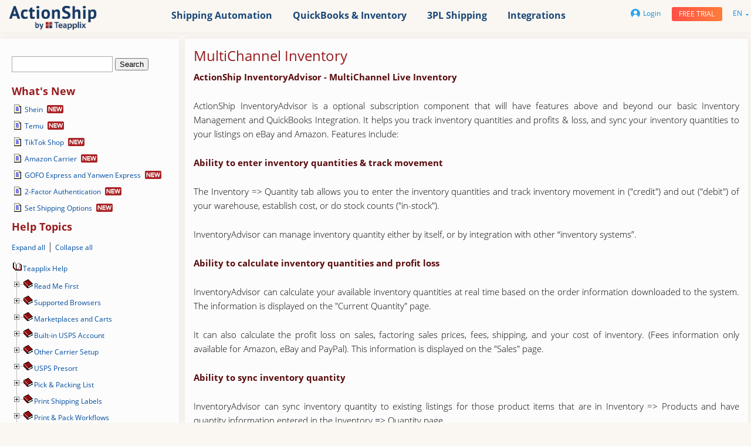

--- FILE ---
content_type: text/html; charset=UTF-8
request_url: https://www.teapplix.com/help/?page_id=1128
body_size: 23047
content:
<!DOCTYPE html PUBLIC "-//W3C//DTD XHTML 1.0 Transitional//EN" "http://www.w3.org/TR/xhtml1/DTD/xhtml1-transitional.dtd">
<html>
    <head>
        
          
            <script src="https://www.teapplix.com/help/wp-content/themes/teapplix/googleapis/jquery.min.js"></script>
            <link href='https://www.teapplix.com/help/wp-content/themes/teapplix/googleapis/fonts.css?family=Open+Sans:400,300,800,700' rel='stylesheet' type='text/css'>
                <script src="/include/jquery.js"></script>
        <script src="https://www.teapplix.com/help/wp-content/themes/teapplix/js/main.js"></script>
        <script type='text/javascript' src='https://www.teapplix.com/help/wp-content/plugins/site-page-tree/site-page-tree.js?ver=4.0.1'></script>
        <link rel="stylesheet" type="text/css" href="https://www.teapplix.com/help/wp-content/themes/teapplix/style.css">

        <link rel="stylesheet" type="text/css" href="https://www.teapplix.com/help/wp-content/themes/teapplix/css/styles_front.css">
        <link rel="stylesheet" type="text/css" href="https://www.teapplix.com/help/wp-content/themes/teapplix/css/styles_content.css">
        <link rel="stylesheet" type="text/css" href="https://www.teapplix.com/help/wp-content/themes/teapplix/css/jquery-ui.css">

        <!--Metatags from current site-->
        <meta http-equiv="Content-Type" content="text/html; charset=utf-8" />
        <meta http-equiv="Content-Language" content="en" />
        <meta name="google-site-verification" content="googlec2debc38bfaa7f18" />
        <meta name="author" content="Teapplix, Inc.">
        <meta name="publisher" content="Teapplix, Inc.">
        <link rel="apple-touch-icon" sizes="180x180" href="/apple-touch-icon.png">
        <link rel="icon" type="image/png" sizes="32x32" href="/favicon-32x32.png">
        <link rel="icon" type="image/png" sizes="16x16" href="/favicon-16x16.png">
        <link rel="icon" type="image/png" href="/favicon.ico">
        <link rel="manifest" href="/site.webmanifest">
        <link rel="mask-icon" href="/safari-pinned-tab.svg" color="#94152e">
        <meta name="msapplication-TileColor" content="#ffffff">
        <meta name="theme-color" content="#ffffff">
        <meta property="menu" content="">
        <meta property="og:title" content="Shipping, Inventory and Accounting Automation Software"/>
        <meta property="og:description" content="MultiOrder, multi-carrier shipping automation software for eBay Amazon Buy.com sellers."/>
        <meta property="og:url" content="https://www.teapplix.com/how.html"/>
        <meta property="og:type" content="product"/>
        <meta property="og:image" content="https://www.teapplix.com/images/og-teapplix-logo.png"/>
        <meta property="og:site_name" content="Teapplix"/>
        <meta property="fb:admins" content="1784513264"/>
        <meta property="og:phone_number" content="650-516-6058"/>
        <meta name="copyright" content="Copyright 2009-2019 Teapplix Inc.">
        <meta name="viewport" content="width=device-width,initial-scale=1">
        <meta name="robots" content="all">
        <!--Metatags by plugin-->
          
            	<style>img:is([sizes="auto" i], [sizes^="auto," i]) { contain-intrinsic-size: 3000px 1500px }</style>
	
		<!-- All in One SEO 4.8.7 - aioseo.com -->
		<title>MultiChannel Inventory | Teapplix Help</title>
	<meta name="description" content="ActionShip InventoryAdvisor - MultiChannel Live Inventory ActionShip InventoryAdvisor is a optional subscription component that will have features above and beyond our basic Inventory Management and QuickBooks Integration. It helps you track inventory quantities and profits &amp; loss, and sync your inventory quantities to your listings on eBay and Amazon. Features include: Ability to enter inventory" />
	<meta name="robots" content="max-image-preview:large" />
	<link rel="canonical" href="https://www.teapplix.com/help/?page_id=1128" />
	<meta name="generator" content="All in One SEO (AIOSEO) 4.8.7" />
		<meta property="og:locale" content="en_US" />
		<meta property="og:site_name" content="Teapplix Help | Teapplix User Guide" />
		<meta property="og:type" content="article" />
		<meta property="og:title" content="MultiChannel Inventory | Teapplix Help" />
		<meta property="og:description" content="ActionShip InventoryAdvisor - MultiChannel Live Inventory ActionShip InventoryAdvisor is a optional subscription component that will have features above and beyond our basic Inventory Management and QuickBooks Integration. It helps you track inventory quantities and profits &amp; loss, and sync your inventory quantities to your listings on eBay and Amazon. Features include: Ability to enter inventory" />
		<meta property="og:url" content="https://www.teapplix.com/help/?page_id=1128" />
		<meta property="article:published_time" content="2014-02-10T23:20:53+00:00" />
		<meta property="article:modified_time" content="2024-08-09T17:31:12+00:00" />
		<meta name="twitter:card" content="summary" />
		<meta name="twitter:title" content="MultiChannel Inventory | Teapplix Help" />
		<meta name="twitter:description" content="ActionShip InventoryAdvisor - MultiChannel Live Inventory ActionShip InventoryAdvisor is a optional subscription component that will have features above and beyond our basic Inventory Management and QuickBooks Integration. It helps you track inventory quantities and profits &amp; loss, and sync your inventory quantities to your listings on eBay and Amazon. Features include: Ability to enter inventory" />
		<script type="application/ld+json" class="aioseo-schema">
			{"@context":"https:\/\/schema.org","@graph":[{"@type":"BreadcrumbList","@id":"https:\/\/www.teapplix.com\/help\/?page_id=1128#breadcrumblist","itemListElement":[{"@type":"ListItem","@id":"https:\/\/www.teapplix.com\/help#listItem","position":1,"name":"Home","item":"https:\/\/www.teapplix.com\/help","nextItem":{"@type":"ListItem","@id":"https:\/\/www.teapplix.com\/help\/?page_id=1128#listItem","name":"MultiChannel Inventory"}},{"@type":"ListItem","@id":"https:\/\/www.teapplix.com\/help\/?page_id=1128#listItem","position":2,"name":"MultiChannel Inventory","previousItem":{"@type":"ListItem","@id":"https:\/\/www.teapplix.com\/help#listItem","name":"Home"}}]},{"@type":"Organization","@id":"https:\/\/www.teapplix.com\/help\/#organization","name":"Teapplix Help","description":"Teapplix User Guide","url":"https:\/\/www.teapplix.com\/help\/"},{"@type":"WebPage","@id":"https:\/\/www.teapplix.com\/help\/?page_id=1128#webpage","url":"https:\/\/www.teapplix.com\/help\/?page_id=1128","name":"MultiChannel Inventory | Teapplix Help","description":"ActionShip InventoryAdvisor - MultiChannel Live Inventory ActionShip InventoryAdvisor is a optional subscription component that will have features above and beyond our basic Inventory Management and QuickBooks Integration. It helps you track inventory quantities and profits & loss, and sync your inventory quantities to your listings on eBay and Amazon. Features include: Ability to enter inventory","inLanguage":"en-US","isPartOf":{"@id":"https:\/\/www.teapplix.com\/help\/#website"},"breadcrumb":{"@id":"https:\/\/www.teapplix.com\/help\/?page_id=1128#breadcrumblist"},"datePublished":"2014-02-10T23:20:53+00:00","dateModified":"2024-08-09T17:31:12+00:00"},{"@type":"WebSite","@id":"https:\/\/www.teapplix.com\/help\/#website","url":"https:\/\/www.teapplix.com\/help\/","name":"Teapplix Help","description":"Teapplix User Guide","inLanguage":"en-US","publisher":{"@id":"https:\/\/www.teapplix.com\/help\/#organization"}}]}
		</script>
		<!-- All in One SEO -->

<link rel="alternate" href="https://www.teapplix.com/help/?page_id=1128" hreflang="en" />
<link rel="alternate" href="https://www.teapplix.com/help/?page_id=2967" hreflang="zh" />
<link rel="alternate" type="application/rss+xml" title="Teapplix Help &raquo; MultiChannel Inventory Comments Feed" href="https://www.teapplix.com/help/?feed=rss2&#038;page_id=1128" />
<link rel='stylesheet' id='wp-block-library-css' href='https://www.teapplix.com/help/wp-includes/css/dist/block-library/style.min.css?ver=6.8.2' type='text/css' media='all' />
<style id='classic-theme-styles-inline-css' type='text/css'>
/*! This file is auto-generated */
.wp-block-button__link{color:#fff;background-color:#32373c;border-radius:9999px;box-shadow:none;text-decoration:none;padding:calc(.667em + 2px) calc(1.333em + 2px);font-size:1.125em}.wp-block-file__button{background:#32373c;color:#fff;text-decoration:none}
</style>
<style id='global-styles-inline-css' type='text/css'>
:root{--wp--preset--aspect-ratio--square: 1;--wp--preset--aspect-ratio--4-3: 4/3;--wp--preset--aspect-ratio--3-4: 3/4;--wp--preset--aspect-ratio--3-2: 3/2;--wp--preset--aspect-ratio--2-3: 2/3;--wp--preset--aspect-ratio--16-9: 16/9;--wp--preset--aspect-ratio--9-16: 9/16;--wp--preset--color--black: #000000;--wp--preset--color--cyan-bluish-gray: #abb8c3;--wp--preset--color--white: #ffffff;--wp--preset--color--pale-pink: #f78da7;--wp--preset--color--vivid-red: #cf2e2e;--wp--preset--color--luminous-vivid-orange: #ff6900;--wp--preset--color--luminous-vivid-amber: #fcb900;--wp--preset--color--light-green-cyan: #7bdcb5;--wp--preset--color--vivid-green-cyan: #00d084;--wp--preset--color--pale-cyan-blue: #8ed1fc;--wp--preset--color--vivid-cyan-blue: #0693e3;--wp--preset--color--vivid-purple: #9b51e0;--wp--preset--gradient--vivid-cyan-blue-to-vivid-purple: linear-gradient(135deg,rgba(6,147,227,1) 0%,rgb(155,81,224) 100%);--wp--preset--gradient--light-green-cyan-to-vivid-green-cyan: linear-gradient(135deg,rgb(122,220,180) 0%,rgb(0,208,130) 100%);--wp--preset--gradient--luminous-vivid-amber-to-luminous-vivid-orange: linear-gradient(135deg,rgba(252,185,0,1) 0%,rgba(255,105,0,1) 100%);--wp--preset--gradient--luminous-vivid-orange-to-vivid-red: linear-gradient(135deg,rgba(255,105,0,1) 0%,rgb(207,46,46) 100%);--wp--preset--gradient--very-light-gray-to-cyan-bluish-gray: linear-gradient(135deg,rgb(238,238,238) 0%,rgb(169,184,195) 100%);--wp--preset--gradient--cool-to-warm-spectrum: linear-gradient(135deg,rgb(74,234,220) 0%,rgb(151,120,209) 20%,rgb(207,42,186) 40%,rgb(238,44,130) 60%,rgb(251,105,98) 80%,rgb(254,248,76) 100%);--wp--preset--gradient--blush-light-purple: linear-gradient(135deg,rgb(255,206,236) 0%,rgb(152,150,240) 100%);--wp--preset--gradient--blush-bordeaux: linear-gradient(135deg,rgb(254,205,165) 0%,rgb(254,45,45) 50%,rgb(107,0,62) 100%);--wp--preset--gradient--luminous-dusk: linear-gradient(135deg,rgb(255,203,112) 0%,rgb(199,81,192) 50%,rgb(65,88,208) 100%);--wp--preset--gradient--pale-ocean: linear-gradient(135deg,rgb(255,245,203) 0%,rgb(182,227,212) 50%,rgb(51,167,181) 100%);--wp--preset--gradient--electric-grass: linear-gradient(135deg,rgb(202,248,128) 0%,rgb(113,206,126) 100%);--wp--preset--gradient--midnight: linear-gradient(135deg,rgb(2,3,129) 0%,rgb(40,116,252) 100%);--wp--preset--font-size--small: 13px;--wp--preset--font-size--medium: 20px;--wp--preset--font-size--large: 36px;--wp--preset--font-size--x-large: 42px;--wp--preset--spacing--20: 0.44rem;--wp--preset--spacing--30: 0.67rem;--wp--preset--spacing--40: 1rem;--wp--preset--spacing--50: 1.5rem;--wp--preset--spacing--60: 2.25rem;--wp--preset--spacing--70: 3.38rem;--wp--preset--spacing--80: 5.06rem;--wp--preset--shadow--natural: 6px 6px 9px rgba(0, 0, 0, 0.2);--wp--preset--shadow--deep: 12px 12px 50px rgba(0, 0, 0, 0.4);--wp--preset--shadow--sharp: 6px 6px 0px rgba(0, 0, 0, 0.2);--wp--preset--shadow--outlined: 6px 6px 0px -3px rgba(255, 255, 255, 1), 6px 6px rgba(0, 0, 0, 1);--wp--preset--shadow--crisp: 6px 6px 0px rgba(0, 0, 0, 1);}:where(.is-layout-flex){gap: 0.5em;}:where(.is-layout-grid){gap: 0.5em;}body .is-layout-flex{display: flex;}.is-layout-flex{flex-wrap: wrap;align-items: center;}.is-layout-flex > :is(*, div){margin: 0;}body .is-layout-grid{display: grid;}.is-layout-grid > :is(*, div){margin: 0;}:where(.wp-block-columns.is-layout-flex){gap: 2em;}:where(.wp-block-columns.is-layout-grid){gap: 2em;}:where(.wp-block-post-template.is-layout-flex){gap: 1.25em;}:where(.wp-block-post-template.is-layout-grid){gap: 1.25em;}.has-black-color{color: var(--wp--preset--color--black) !important;}.has-cyan-bluish-gray-color{color: var(--wp--preset--color--cyan-bluish-gray) !important;}.has-white-color{color: var(--wp--preset--color--white) !important;}.has-pale-pink-color{color: var(--wp--preset--color--pale-pink) !important;}.has-vivid-red-color{color: var(--wp--preset--color--vivid-red) !important;}.has-luminous-vivid-orange-color{color: var(--wp--preset--color--luminous-vivid-orange) !important;}.has-luminous-vivid-amber-color{color: var(--wp--preset--color--luminous-vivid-amber) !important;}.has-light-green-cyan-color{color: var(--wp--preset--color--light-green-cyan) !important;}.has-vivid-green-cyan-color{color: var(--wp--preset--color--vivid-green-cyan) !important;}.has-pale-cyan-blue-color{color: var(--wp--preset--color--pale-cyan-blue) !important;}.has-vivid-cyan-blue-color{color: var(--wp--preset--color--vivid-cyan-blue) !important;}.has-vivid-purple-color{color: var(--wp--preset--color--vivid-purple) !important;}.has-black-background-color{background-color: var(--wp--preset--color--black) !important;}.has-cyan-bluish-gray-background-color{background-color: var(--wp--preset--color--cyan-bluish-gray) !important;}.has-white-background-color{background-color: var(--wp--preset--color--white) !important;}.has-pale-pink-background-color{background-color: var(--wp--preset--color--pale-pink) !important;}.has-vivid-red-background-color{background-color: var(--wp--preset--color--vivid-red) !important;}.has-luminous-vivid-orange-background-color{background-color: var(--wp--preset--color--luminous-vivid-orange) !important;}.has-luminous-vivid-amber-background-color{background-color: var(--wp--preset--color--luminous-vivid-amber) !important;}.has-light-green-cyan-background-color{background-color: var(--wp--preset--color--light-green-cyan) !important;}.has-vivid-green-cyan-background-color{background-color: var(--wp--preset--color--vivid-green-cyan) !important;}.has-pale-cyan-blue-background-color{background-color: var(--wp--preset--color--pale-cyan-blue) !important;}.has-vivid-cyan-blue-background-color{background-color: var(--wp--preset--color--vivid-cyan-blue) !important;}.has-vivid-purple-background-color{background-color: var(--wp--preset--color--vivid-purple) !important;}.has-black-border-color{border-color: var(--wp--preset--color--black) !important;}.has-cyan-bluish-gray-border-color{border-color: var(--wp--preset--color--cyan-bluish-gray) !important;}.has-white-border-color{border-color: var(--wp--preset--color--white) !important;}.has-pale-pink-border-color{border-color: var(--wp--preset--color--pale-pink) !important;}.has-vivid-red-border-color{border-color: var(--wp--preset--color--vivid-red) !important;}.has-luminous-vivid-orange-border-color{border-color: var(--wp--preset--color--luminous-vivid-orange) !important;}.has-luminous-vivid-amber-border-color{border-color: var(--wp--preset--color--luminous-vivid-amber) !important;}.has-light-green-cyan-border-color{border-color: var(--wp--preset--color--light-green-cyan) !important;}.has-vivid-green-cyan-border-color{border-color: var(--wp--preset--color--vivid-green-cyan) !important;}.has-pale-cyan-blue-border-color{border-color: var(--wp--preset--color--pale-cyan-blue) !important;}.has-vivid-cyan-blue-border-color{border-color: var(--wp--preset--color--vivid-cyan-blue) !important;}.has-vivid-purple-border-color{border-color: var(--wp--preset--color--vivid-purple) !important;}.has-vivid-cyan-blue-to-vivid-purple-gradient-background{background: var(--wp--preset--gradient--vivid-cyan-blue-to-vivid-purple) !important;}.has-light-green-cyan-to-vivid-green-cyan-gradient-background{background: var(--wp--preset--gradient--light-green-cyan-to-vivid-green-cyan) !important;}.has-luminous-vivid-amber-to-luminous-vivid-orange-gradient-background{background: var(--wp--preset--gradient--luminous-vivid-amber-to-luminous-vivid-orange) !important;}.has-luminous-vivid-orange-to-vivid-red-gradient-background{background: var(--wp--preset--gradient--luminous-vivid-orange-to-vivid-red) !important;}.has-very-light-gray-to-cyan-bluish-gray-gradient-background{background: var(--wp--preset--gradient--very-light-gray-to-cyan-bluish-gray) !important;}.has-cool-to-warm-spectrum-gradient-background{background: var(--wp--preset--gradient--cool-to-warm-spectrum) !important;}.has-blush-light-purple-gradient-background{background: var(--wp--preset--gradient--blush-light-purple) !important;}.has-blush-bordeaux-gradient-background{background: var(--wp--preset--gradient--blush-bordeaux) !important;}.has-luminous-dusk-gradient-background{background: var(--wp--preset--gradient--luminous-dusk) !important;}.has-pale-ocean-gradient-background{background: var(--wp--preset--gradient--pale-ocean) !important;}.has-electric-grass-gradient-background{background: var(--wp--preset--gradient--electric-grass) !important;}.has-midnight-gradient-background{background: var(--wp--preset--gradient--midnight) !important;}.has-small-font-size{font-size: var(--wp--preset--font-size--small) !important;}.has-medium-font-size{font-size: var(--wp--preset--font-size--medium) !important;}.has-large-font-size{font-size: var(--wp--preset--font-size--large) !important;}.has-x-large-font-size{font-size: var(--wp--preset--font-size--x-large) !important;}
:where(.wp-block-post-template.is-layout-flex){gap: 1.25em;}:where(.wp-block-post-template.is-layout-grid){gap: 1.25em;}
:where(.wp-block-columns.is-layout-flex){gap: 2em;}:where(.wp-block-columns.is-layout-grid){gap: 2em;}
:root :where(.wp-block-pullquote){font-size: 1.5em;line-height: 1.6;}
</style>
<link rel='stylesheet' id='site-page-tree-style-css' href='https://www.teapplix.com/help/wp-content/plugins/site-page-tree/style.css?ver=6.8.2' type='text/css' media='all' />
<script type="text/javascript" src="https://www.teapplix.com/help/wp-content/plugins/site-page-tree/site-page-tree.js?ver=6.8.2" id="site-page-tree-script-js"></script>
<link rel="EditURI" type="application/rsd+xml" title="RSD" href="https://www.teapplix.com/help/xmlrpc.php?rsd" />
<meta name="generator" content="WordPress 6.8.2" />
<link rel='shortlink' href='https://www.teapplix.com/help/?p=1128' />
<link rel="alternate" title="oEmbed (JSON)" type="application/json+oembed" href="https://www.teapplix.com/help/index.php?rest_route=%2Foembed%2F1.0%2Fembed&#038;url=https%3A%2F%2Fwww.teapplix.com%2Fhelp%2F%3Fpage_id%3D1128" />
<link rel="alternate" title="oEmbed (XML)" type="text/xml+oembed" href="https://www.teapplix.com/help/index.php?rest_route=%2Foembed%2F1.0%2Fembed&#038;url=https%3A%2F%2Fwww.teapplix.com%2Fhelp%2F%3Fpage_id%3D1128&#038;format=xml" />
            </head>
    <body>
                <div id="content-wrapper"  >
            <div id="header-invisible-height"></div>
            <div id="header">
                <div class="site-max-width">
                    <div>
                        <a href="https://www.teapplix.com/help" class="logo"></a>
                    </div>
                    <div>
                        <div id="main-menu">
                            <ul id="menu-main-menu-en" style="width:auto;" class="menu"><li id="menu-item-8588" class="menu-item menu-item-type-custom menu-item-object-custom menu-item-has-children menu-item-8588"><a href="/shipping.html">Shipping Automation</a>
<ul class="sub-menu">
	<li id="menu-item-8589" class="menu-item menu-item-type-custom menu-item-object-custom menu-item-8589"><a href="/how.html">Order Management</a></li>
	<li id="menu-item-8590" class="menu-item menu-item-type-custom menu-item-object-custom menu-item-8590"><a href="/batch-shipping.html">Batch Shipping</a></li>
	<li id="menu-item-8591" class="menu-item menu-item-type-custom menu-item-object-custom menu-item-8591"><a href="/profile-management.html">Profile Management</a></li>
	<li id="menu-item-8592" class="menu-item menu-item-type-custom menu-item-object-custom menu-item-8592"><a href="/automatic-rate-shop.html">Automatic Rate Shop</a></li>
	<li id="menu-item-8593" class="menu-item menu-item-type-custom menu-item-object-custom menu-item-8593"><a href="/dropship-and-fba.html">Dropship and FBA</a></li>
	<li id="menu-item-8594" class="menu-item menu-item-type-custom menu-item-object-custom menu-item-8594"><a href="/advanced-reporting.html">Advanced Reporting</a></li>
	<li id="menu-item-8595" class="menu-item menu-item-type-custom menu-item-object-custom menu-item-8595"><a href="/rest-api.html">REST API</a></li>
</ul>
</li>
<li id="menu-item-8596" class="menu-item menu-item-type-custom menu-item-object-custom menu-item-has-children menu-item-8596"><a href="/quickbooks-2.html">QuickBooks &#038; Inventory</a>
<ul class="sub-menu">
	<li id="menu-item-8597" class="menu-item menu-item-type-custom menu-item-object-custom menu-item-8597"><a href="/quickbooks.html">QuickBooks Integration</a></li>
	<li id="menu-item-8598" class="menu-item menu-item-type-custom menu-item-object-custom menu-item-8598"><a href="/returns-and-settlement.html">Returns and Settlement</a></li>
	<li id="menu-item-8599" class="menu-item menu-item-type-custom menu-item-object-custom menu-item-8599"><a href="/product-management.html">Product Management</a></li>
	<li id="menu-item-8600" class="menu-item menu-item-type-custom menu-item-object-custom menu-item-8600"><a href="/quantity-management.html">Quantity Management</a></li>
	<li id="menu-item-8601" class="menu-item menu-item-type-custom menu-item-object-custom menu-item-8601"><a href="/multiple-warehouses.html">Multiple Warehouses</a></li>
</ul>
</li>
<li id="menu-item-8602" class="menu-item menu-item-type-custom menu-item-object-custom menu-item-has-children menu-item-8602"><a href="/3pl.html">3PL Shipping</a>
<ul class="sub-menu">
	<li id="menu-item-8603" class="menu-item menu-item-type-custom menu-item-object-custom menu-item-8603"><a href="/3pl-shipping-software.html">3PL Shipping Software</a></li>
	<li id="menu-item-8604" class="menu-item menu-item-type-custom menu-item-object-custom menu-item-8604"><a href="/3pl-inventory-management.html">3PL Inventory Management</a></li>
	<li id="menu-item-8605" class="menu-item menu-item-type-custom menu-item-object-custom menu-item-8605"><a href="/3pl-fee-management.html">3PL Customer Management</a></li>
</ul>
</li>
<li id="menu-item-8606" class="menu-item menu-item-type-custom menu-item-object-custom menu-item-has-children menu-item-8606"><a href="/integrations.html">Integrations</a>
<ul class="sub-menu">
	<li id="menu-item-8607" class="menu-item menu-item-type-custom menu-item-object-custom menu-item-8607"><a href="/marketplaces-and-carts.html">Marketplaces and Carts</a></li>
	<li id="menu-item-8608" class="menu-item menu-item-type-custom menu-item-object-custom menu-item-8608"><a href="/carriers.html">Carriers</a></li>
</ul>
</li>
</ul>                        </div>
                    </div>
                    <div>
                        <div class="right-header">
                            <a href="https://www.teapplix.com/help/auth/" class="login"><span class="bg-login"></span>Login</a>
                            <a id="header-trial" class="button small-button" href="https://www.teapplix.com/reg/">Free trial</a>
                            <div class="lang">
                                <span>
                                    en                                </span>
                                <div class='triangle-bottom'></div>
                                <div id="lang-menu">
                                    <ul>	<li class="lang-item lang-item-6 lang-item-en current-lang lang-item-first"><a lang="en-US" hreflang="en-US" href="https://www.teapplix.com/help/?page_id=1128" aria-current="true">English</a></li>
	<li class="lang-item lang-item-7 lang-item-zh"><a lang="zh-CN" hreflang="zh-CN" href="https://www.teapplix.com/help/?page_id=2967">中文</a></li>
</ul>
                                    <!--<a href="javascript:void(0)" class="current-locale">en-US</a>-->
                                </div>
                            </div>
                        </div>
                    </div>
                </div><!-- site-max-width -->
            </div><!-- header -->
<input id="layout-name" name="layout-name" type="hidden" value="one-column-page"/>
<div class="page-stretch"></div>
<div id="content" class="width-limiter">
    
		<div id="primary" class="widget-area" role="complementary">
			<ul class="xoxo">
<!--
<script>
    $(document).ready(function() {
        alert('asd');
        $('#content');
    });
</script>
-->
<li id="search-2" class="widget-container widget_search"><form role="search" method="get" id="searchform" class="searchform" action="https://www.teapplix.com/help/">
	<div>
		<label class="screen-reader-text" for="s"></label>
		<input type="text" value="" name="s" id="s" />
		<input type="submit" id="searchsubmit" value="Search" />
                <input type="hidden" id="search" name="search" value="1"/>
	</div>
<input type="hidden" name="lang" value="en" /></form></li><li id="site_page_tree-2" class="widget-container site_page_tree"><h3 class="widget-title"></h3>
            <style>
            .site-tree > div:first-child{
                position: relative;
                top: 8px;
            }
            .site-tree .branch .plus {
                background-image:url(/images/sitepagetree/teapplix-plusbottom.gif);
            }
            .site-tree .branch.last .plus {
                background-image:url(/images/sitepagetree/teapplix-plusbottomlast.gif);
            }
            .site-tree .opened-plus {
                background-image:url(/images/sitepagetree/teapplix-minusbottom.gif) !important;
            }
            .site-tree .branch.last .opened-plus {
                background-image:url(/images/sitepagetree/teapplix-minusbottomlast.gif) !important;
            }
            .site-tree .branch .book {
                background-image:url(/images/sitepagetree/teapplix-folder.gif);
            }
            .site-tree .opened-book {
                background-image:url(/images/sitepagetree/teapplix-folderopen.gif) !important;
            }
            .site-tree .link {
                padding:0;
            }
            .site-tree .title{
                max-height:28px;
            }
            .site-tree .plus, .site-tree .opened-plus, .site-tree .book, .site-tree .opened-book {
                padding: 5px 8px;
                padding: 0;
                min-height: 28px;
                min-width: 19px;
                display: inline-block;
            }
            .site-tree  .book, .site-tree .opened-book {
                min-height: 16px;
            }
            .site-tree .children{
                display: none;
            }
            .site-tree .children.opened-children{
                display: inline-block;
            }
            .site-tree .expander .link{
                padding-top: 0;
            }
            .new-icon-offset{
                position: relative;
                top: 3px;
                left: 2px;
            }
            
            </style>
            <script type='text/javascript'>
	
            var TREE_TPL = {
		'target'  : '_self',	// name of the frame links will be opened in
						// other possible values are: _blank, _parent, _search, _self and _top
		
		'icon_32' : '/images/sitepagetree/teapplix-base.gif', 
		'icon_36' : '/images/sitepagetree/teapplix-base.gif',   
		
		'icon_48' : '/images/sitepagetree/teapplix-folderopen.gif',   
		'icon_52' : '/images/sitepagetree/teapplix-folderopen.gif',   
		'icon_56' : '/images/sitepagetree/teapplix-folderopen.gif', 
		'icon_60' : '/images/sitepagetree/teapplix-folderopen.gif',  
		
		'folder' : '/images/sitepagetree/teapplix-folder.gif',
		'folderselclosed' : '/images/sitepagetree/teapplix-foldersel-closed.gif', 
		'folderopen' : '/images/sitepagetree/teapplix-folderopen.gif', 
		'foldersel' : '/images/sitepagetree/teapplix-foldersel.gif', 
	
		'page'  : '/images/sitepagetree/teapplix-page.gif', 
		'pagesel'  : '/images/sitepagetree/teapplix-pagesel.gif', 
	
		'empty'  : '/images/sitepagetree/teapplix-empty.gif', 
		'empty'  : '/images/sitepagetree/teapplix-empty.gif',
		'joinbottom'  : '/images/sitepagetree/teapplix-joinbottom.gif', 
		'newicon'  : '/images/sitepagetree/teapplix-icon-new.gif', 	
		'join'  : '/images/sitepagetree/teapplix-join.gif',       	
                'line' : '/images/sitepagetree/teapplix-line.gif',
		'plusbottom' : '/images/sitepagetree/teapplix-plusbottom.gif',	
		'plusbottomlast' : '/images/sitepagetree/teapplix-plusbottomlast.gif',
	 	'plus' : '/images/sitepagetree/teapplix-plus.gif',			
		'minusbottom' : '/images/sitepagetree/teapplix-minusbottom.gif',	
		'minusbottomlast' : '/images/sitepagetree/teapplix-minusbottomlast.gif',	
		'minus' : '/images/sitepagetree/teapplix-minus.gif'			
            };
            </script><div class='new-pages-list'>
<h3 class='widget-title'>What's New</h3>
<img src='/images/sitepagetree/teapplix-page.gif' class='new-icon-offset' /><a href='https://www.teapplix.com/help/?page_id=9892' class='link'> Shein </a><img src='/images/sitepagetree/teapplix-icon-new.gif' class='new-icon-offset' /><br/><img src='/images/sitepagetree/teapplix-page.gif' class='new-icon-offset' /><a href='https://www.teapplix.com/help/?page_id=9884' class='link'> Temu </a><img src='/images/sitepagetree/teapplix-icon-new.gif' class='new-icon-offset' /><br/><img src='/images/sitepagetree/teapplix-page.gif' class='new-icon-offset' /><a href='https://www.teapplix.com/help/?page_id=9802' class='link'> TikTok Shop </a><img src='/images/sitepagetree/teapplix-icon-new.gif' class='new-icon-offset' /><br/><img src='/images/sitepagetree/teapplix-page.gif' class='new-icon-offset' /><a href='https://www.teapplix.com/help/?page_id=9748' class='link'> Amazon Carrier </a><img src='/images/sitepagetree/teapplix-icon-new.gif' class='new-icon-offset' /><br/><img src='/images/sitepagetree/teapplix-page.gif' class='new-icon-offset' /><a href='https://www.teapplix.com/help/?page_id=10063' class='link'> GOFO Express and Yanwen Express </a><img src='/images/sitepagetree/teapplix-icon-new.gif' class='new-icon-offset' /><br/><img src='/images/sitepagetree/teapplix-page.gif' class='new-icon-offset' /><a href='https://www.teapplix.com/help/?page_id=10074' class='link'> 2-Factor Authentication </a><img src='/images/sitepagetree/teapplix-icon-new.gif' class='new-icon-offset' /><br/><img src='/images/sitepagetree/teapplix-page.gif' class='new-icon-offset' /><a href='https://www.teapplix.com/help/?page_id=5748' class='link'> Set Shipping Options </a><img src='/images/sitepagetree/teapplix-icon-new.gif' class='new-icon-offset' /><br/></div>
<h3 class='widget-title'>Help Topics</h3><span id='site-page-tree-header'><a href='#' class='expand-all' onclick="expand_all('my_tree'); return false;">Expand all</a> | <a href='#' class='collapse-all' onclick="expand_all('my_tree', true); return false;">Collapse all</a></span><div id='faq-tree'></div>
<script type='text/javascript'>
var currentPageId = 1128;
var treeData = [{"ID":6068,"post_title":"Amazon MWS","post_parent":0,"menu_order":612,"guid":"https:\/\/www.teapplix.com\/help\/?page_id=6068"},{"ID":3936,"post_title":"Automatic Rate Shop","post_parent":0,"menu_order":428,"guid":"https:\/\/www.teapplix.com\/help\/?page_id=3936"},{"ID":4202,"post_title":"SmartMethod & FedEx Home Delivery","post_parent":3936,"menu_order":0,"guid":"https:\/\/www.teapplix.com\/help\/?page_id=4202"},{"ID":540,"post_title":"Built-in USPS Account","post_parent":0,"menu_order":386,"guid":"https:\/\/www.teapplix.com\/help\/?page_id=540"},{"ID":9050,"post_title":"Consolidators - International","post_parent":540,"menu_order":24,"guid":"https:\/\/www.teapplix.com\/help\/?page_id=9050"},{"ID":1592,"post_title":"Cubic Pricing, SoftPack","post_parent":540,"menu_order":13,"guid":"https:\/\/www.teapplix.com\/help\/?page_id=1592"},{"ID":7666,"post_title":"DIM Weight","post_parent":540,"menu_order":13,"guid":"https:\/\/www.teapplix.com\/help\/?page_id=7666"},{"ID":5333,"post_title":"First Class Letters & Flats","post_parent":540,"menu_order":15,"guid":"https:\/\/www.teapplix.com\/help\/?page_id=5333"},{"ID":9855,"post_title":"Hazmat","post_parent":540,"menu_order":23,"guid":"https:\/\/www.teapplix.com\/help\/?page_id=9855"},{"ID":517,"post_title":"Payment Methods","post_parent":540,"menu_order":4,"guid":"https:\/\/www.teapplix.com\/help\/?page_id=517"},{"ID":1261,"post_title":"Reprint, Cancel and Refunds","post_parent":540,"menu_order":17,"guid":"https:\/\/www.teapplix.com\/help\/?page_id=1261"},{"ID":7502,"post_title":"USPS Custom Form","post_parent":540,"menu_order":22,"guid":"https:\/\/www.teapplix.com\/help\/?page_id=7502"},{"ID":9461,"post_title":"USPS Pricing Rules","post_parent":540,"menu_order":2,"guid":"https:\/\/www.teapplix.com\/help\/?page_id=9461"},{"ID":473,"post_title":"Drop Ship, FBA & 3PL","post_parent":0,"menu_order":555,"guid":"https:\/\/www.teapplix.com\/help\/?page_id=473"},{"ID":5997,"post_title":"3PL \/ WMS software","post_parent":473,"menu_order":125,"guid":"https:\/\/www.teapplix.com\/help\/?page_id=5997"},{"ID":7392,"post_title":"Dropship Fee Calculation","post_parent":473,"menu_order":121,"guid":"https:\/\/www.teapplix.com\/help\/?page_id=7392"},{"ID":3457,"post_title":"Dropship to another Teapplix account","post_parent":473,"menu_order":120,"guid":"https:\/\/www.teapplix.com\/help\/?page_id=3457"},{"ID":3447,"post_title":"Dropship using CSV","post_parent":473,"menu_order":159,"guid":"https:\/\/www.teapplix.com\/help\/?page_id=3447"},{"ID":997,"post_title":"DropShipping FAQ","post_parent":3447,"menu_order":38,"guid":"https:\/\/www.teapplix.com\/help\/?page_id=997"},{"ID":1761,"post_title":"Handling Multiple Sellers","post_parent":3447,"menu_order":50,"guid":"https:\/\/www.teapplix.com\/help\/?page_id=1761"},{"ID":1700,"post_title":"Manual Drop Shipping Workflows","post_parent":3447,"menu_order":23,"guid":"https:\/\/www.teapplix.com\/help\/?page_id=1700"},{"ID":8701,"post_title":"Dropship with label from Teapplix","post_parent":473,"menu_order":126,"guid":"https:\/\/www.teapplix.com\/help\/?page_id=8701"},{"ID":3541,"post_title":"Submit Order to Amazon FBA","post_parent":473,"menu_order":122,"guid":"https:\/\/www.teapplix.com\/help\/?page_id=3541"},{"ID":9792,"post_title":"Submit Order to Another Software or Account","post_parent":473,"menu_order":123,"guid":"https:\/\/www.teapplix.com\/help\/?page_id=9792"},{"ID":5056,"post_title":"End of Day Process","post_parent":0,"menu_order":419,"guid":"https:\/\/www.teapplix.com\/help\/?page_id=5056"},{"ID":4272,"post_title":"DHL eCommerce Direct Mode","post_parent":5056,"menu_order":6,"guid":"https:\/\/www.teapplix.com\/help\/?page_id=4272"},{"ID":4652,"post_title":"DHL eCommerce Endicia Mode","post_parent":5056,"menu_order":6,"guid":"https:\/\/www.teapplix.com\/help\/?page_id=4652"},{"ID":3694,"post_title":"Stamps \/ Endicia USPS Scan Form","post_parent":5056,"menu_order":2,"guid":"https:\/\/www.teapplix.com\/help\/?page_id=3694"},{"ID":7308,"post_title":"Teapplix USPS Scan Form","post_parent":5056,"menu_order":1,"guid":"https:\/\/www.teapplix.com\/help\/?page_id=7308"},{"ID":796,"post_title":"Forum","post_parent":0,"menu_order":857,"guid":"https:\/\/www.teapplix.com\/help\/?page_id=796"},{"ID":1020,"post_title":"Generic CSV and Ship Upload CSV","post_parent":0,"menu_order":575,"guid":"https:\/\/www.teapplix.com\/help\/?page_id=1020"},{"ID":3930,"post_title":"CSV Columns","post_parent":1020,"menu_order":112,"guid":"https:\/\/www.teapplix.com\/help\/?page_id=3930"},{"ID":1890,"post_title":"Tracking Numbers & Excel","post_parent":1020,"menu_order":171,"guid":"https:\/\/www.teapplix.com\/help\/?page_id=1890"},{"ID":827,"post_title":"Inventory","post_parent":0,"menu_order":426,"guid":"https:\/\/www.teapplix.com\/help\/?page_id=827"},{"ID":2734,"post_title":"Item Mapping","post_parent":827,"menu_order":171,"guid":"https:\/\/www.teapplix.com\/help\/?page_id=2734"},{"ID":4154,"post_title":"Bulk Import \/ Update Mapping","post_parent":2734,"menu_order":112,"guid":"https:\/\/www.teapplix.com\/help\/?page_id=4154"},{"ID":1563,"post_title":"Products & SKU","post_parent":827,"menu_order":64,"guid":"https:\/\/www.teapplix.com\/help\/?page_id=1563"},{"ID":4152,"post_title":"Bulk Import\/Update Products","post_parent":1563,"menu_order":87,"guid":"https:\/\/www.teapplix.com\/help\/?page_id=4152"},{"ID":1571,"post_title":"Customs Information","post_parent":1563,"menu_order":89,"guid":"https:\/\/www.teapplix.com\/help\/?page_id=1571"},{"ID":5106,"post_title":"Products Table Fields","post_parent":1563,"menu_order":82,"guid":"https:\/\/www.teapplix.com\/help\/?page_id=5106"},{"ID":1569,"post_title":"UPC, Location & xref3","post_parent":1563,"menu_order":87,"guid":"https:\/\/www.teapplix.com\/help\/?page_id=1569"},{"ID":5720,"post_title":"Launch New Listings","post_parent":0,"menu_order":589,"guid":"https:\/\/www.teapplix.com\/help\/?page_id=5720"},{"ID":7683,"post_title":"Google Shopping Actions","post_parent":5720,"menu_order":56,"guid":"https:\/\/www.teapplix.com\/help\/?page_id=7683"},{"ID":7688,"post_title":"Setup your Google Merchant Account","post_parent":7683,"menu_order":1,"guid":"https:\/\/www.teapplix.com\/help\/?page_id=7688"},{"ID":5722,"post_title":"Jet.com","post_parent":5720,"menu_order":55,"guid":"https:\/\/www.teapplix.com\/help\/?page_id=5722"},{"ID":5972,"post_title":"Variations","post_parent":5722,"menu_order":23,"guid":"https:\/\/www.teapplix.com\/help\/?page_id=5972"},{"ID":5917,"post_title":"Price Change and Promotions","post_parent":5720,"menu_order":57,"guid":"https:\/\/www.teapplix.com\/help\/?page_id=5917"},{"ID":5905,"post_title":"Teapplix Catalog Model","post_parent":5720,"menu_order":46,"guid":"https:\/\/www.teapplix.com\/help\/?page_id=5905"},{"ID":5908,"post_title":"Teapplix Variation Model","post_parent":5720,"menu_order":46,"guid":"https:\/\/www.teapplix.com\/help\/?page_id=5908"},{"ID":7169,"post_title":"Removing Variations","post_parent":5908,"menu_order":7,"guid":"https:\/\/www.teapplix.com\/help\/?page_id=7169"},{"ID":7166,"post_title":"Variation Group Sequence","post_parent":5908,"menu_order":6,"guid":"https:\/\/www.teapplix.com\/help\/?page_id=7166"},{"ID":5724,"post_title":"Walmart","post_parent":5720,"menu_order":53,"guid":"https:\/\/www.teapplix.com\/help\/?page_id=5724"},{"ID":5793,"post_title":"Preview Walmart Listings","post_parent":5724,"menu_order":55,"guid":"https:\/\/www.teapplix.com\/help\/?page_id=5793"},{"ID":5759,"post_title":"Product Attributes","post_parent":5724,"menu_order":46,"guid":"https:\/\/www.teapplix.com\/help\/?page_id=5759"},{"ID":5763,"post_title":"Product Description and SEO","post_parent":5724,"menu_order":38,"guid":"https:\/\/www.teapplix.com\/help\/?page_id=5763"},{"ID":5761,"post_title":"Product Images","post_parent":5724,"menu_order":38,"guid":"https:\/\/www.teapplix.com\/help\/?page_id=5761"},{"ID":5859,"post_title":"Walmart Promotions","post_parent":5724,"menu_order":56,"guid":"https:\/\/www.teapplix.com\/help\/?page_id=5859"},{"ID":2030,"post_title":"Marketplaces and Carts","post_parent":0,"menu_order":384,"guid":"https:\/\/www.teapplix.com\/help\/?page_id=2030"},{"ID":17,"post_title":"Amazon Integration","post_parent":2030,"menu_order":179,"guid":"https:\/\/www.teapplix.com\/help\/?page_id=17"},{"ID":193,"post_title":"Amazon MWS Integration","post_parent":17,"menu_order":189,"guid":"https:\/\/www.teapplix.com\/help\/?page_id=193"},{"ID":1316,"post_title":"Checking Confirm Status","post_parent":17,"menu_order":253,"guid":"https:\/\/www.teapplix.com\/help\/?page_id=1316"},{"ID":1099,"post_title":"Debug Amazon Problems","post_parent":17,"menu_order":268,"guid":"https:\/\/www.teapplix.com\/help\/?page_id=1099"},{"ID":899,"post_title":"Fulfillment By Amazon (FBA)","post_parent":17,"menu_order":0,"guid":"https:\/\/www.teapplix.com\/help\/?page_id=899"},{"ID":1039,"post_title":"Manual Import and Confirm","post_parent":17,"menu_order":251,"guid":"https:\/\/www.teapplix.com\/help\/?page_id=1039"},{"ID":1159,"post_title":"Multi-Channel Fulfillment","post_parent":17,"menu_order":241,"guid":"https:\/\/www.teapplix.com\/help\/?page_id=1159"},{"ID":1767,"post_title":"Turning Off Report Emails","post_parent":17,"menu_order":255,"guid":"https:\/\/www.teapplix.com\/help\/?page_id=1767"},{"ID":9063,"post_title":"Amazon Vendor US and EUR","post_parent":2030,"menu_order":180,"guid":"https:\/\/www.teapplix.com\/help\/?page_id=9063"},{"ID":1161,"post_title":"ChannelAdvisor","post_parent":2030,"menu_order":217,"guid":"https:\/\/www.teapplix.com\/help\/?page_id=1161"},{"ID":1379,"post_title":"eBay","post_parent":2030,"menu_order":187,"guid":"https:\/\/www.teapplix.com\/help\/?page_id=1379"},{"ID":354,"post_title":"eBay Integration","post_parent":1379,"menu_order":66,"guid":"https:\/\/www.teapplix.com\/help\/?page_id=354"},{"ID":4069,"post_title":"Enable SKU (Custom Label) field on eBay","post_parent":1379,"menu_order":66,"guid":"https:\/\/www.teapplix.com\/help\/?page_id=4069"},{"ID":1443,"post_title":"Global Shipping Program","post_parent":1379,"menu_order":0,"guid":"https:\/\/www.teapplix.com\/help\/?page_id=1443"},{"ID":5468,"post_title":"PayPal Fees","post_parent":1379,"menu_order":71,"guid":"https:\/\/www.teapplix.com\/help\/?page_id=5468"},{"ID":9557,"post_title":"Lowe's","post_parent":2030,"menu_order":229,"guid":"https:\/\/www.teapplix.com\/help\/?page_id=9557"},{"ID":9590,"post_title":"Michaels Marketplace","post_parent":2030,"menu_order":198,"guid":"https:\/\/www.teapplix.com\/help\/?page_id=9590"},{"ID":9564,"post_title":"Other EDI Retail Stores","post_parent":2030,"menu_order":239,"guid":"https:\/\/www.teapplix.com\/help\/?page_id=9564"},{"ID":9772,"post_title":"ACE Hardware","post_parent":9564,"menu_order":366,"guid":"https:\/\/www.teapplix.com\/help\/?page_id=9772"},{"ID":9581,"post_title":"Bass Pro Shop","post_parent":9564,"menu_order":359,"guid":"https:\/\/www.teapplix.com\/help\/?page_id=9581"},{"ID":9569,"post_title":"Best Buy","post_parent":9564,"menu_order":323,"guid":"https:\/\/www.teapplix.com\/help\/?page_id=9569"},{"ID":9880,"post_title":"Chewy","post_parent":9564,"menu_order":360,"guid":"https:\/\/www.teapplix.com\/help\/?page_id=9880"},{"ID":9575,"post_title":"Costco","post_parent":9564,"menu_order":344,"guid":"https:\/\/www.teapplix.com\/help\/?page_id=9575"},{"ID":9598,"post_title":"Do It Best","post_parent":9564,"menu_order":362,"guid":"https:\/\/www.teapplix.com\/help\/?page_id=9598"},{"ID":9603,"post_title":"Fleet Farm","post_parent":9564,"menu_order":365,"guid":"https:\/\/www.teapplix.com\/help\/?page_id=9603"},{"ID":9602,"post_title":"Home Hardware","post_parent":9564,"menu_order":364,"guid":"https:\/\/www.teapplix.com\/help\/?page_id=9602"},{"ID":9596,"post_title":"HSN","post_parent":9564,"menu_order":361,"guid":"https:\/\/www.teapplix.com\/help\/?page_id=9596"},{"ID":9662,"post_title":"JC Penney","post_parent":9564,"menu_order":345,"guid":"https:\/\/www.teapplix.com\/help\/?page_id=9662"},{"ID":9579,"post_title":"Kohl's","post_parent":9564,"menu_order":352,"guid":"https:\/\/www.teapplix.com\/help\/?page_id=9579"},{"ID":9874,"post_title":"Lamps Plus","post_parent":9564,"menu_order":368,"guid":"https:\/\/www.teapplix.com\/help\/?page_id=9874"},{"ID":9768,"post_title":"Macy&#039;s","post_parent":9564,"menu_order":346,"guid":"https:\/\/www.teapplix.com\/help\/?page_id=9768"},{"ID":9876,"post_title":"Menards","post_parent":9564,"menu_order":369,"guid":"https:\/\/www.teapplix.com\/help\/?page_id=9876"},{"ID":9770,"post_title":"QVC","post_parent":9564,"menu_order":347,"guid":"https:\/\/www.teapplix.com\/help\/?page_id=9770"},{"ID":9601,"post_title":"Sam&#039;s Club","post_parent":9564,"menu_order":363,"guid":"https:\/\/www.teapplix.com\/help\/?page_id=9601"},{"ID":9448,"post_title":"Target","post_parent":9564,"menu_order":313,"guid":"https:\/\/www.teapplix.com\/help\/?page_id=9448"},{"ID":9783,"post_title":"Tractor Supply","post_parent":9564,"menu_order":367,"guid":"https:\/\/www.teapplix.com\/help\/?page_id=9783"},{"ID":45,"post_title":"Other Marketplaces","post_parent":2030,"menu_order":424,"guid":"https:\/\/www.teapplix.com\/help\/?page_id=45"},{"ID":6395,"post_title":"AliExpress","post_parent":45,"menu_order":92,"guid":"https:\/\/www.teapplix.com\/help\/?page_id=6395"},{"ID":4902,"post_title":"Bonanza","post_parent":45,"menu_order":91,"guid":"https:\/\/www.teapplix.com\/help\/?page_id=4902"},{"ID":4840,"post_title":"Choxi (formerly Nomorerack)","post_parent":45,"menu_order":99,"guid":"https:\/\/www.teapplix.com\/help\/?page_id=4840"},{"ID":6585,"post_title":"CrateJoy","post_parent":45,"menu_order":100,"guid":"https:\/\/www.teapplix.com\/help\/?page_id=6585"},{"ID":2194,"post_title":"Etsy","post_parent":45,"menu_order":89,"guid":"https:\/\/www.teapplix.com\/help\/?page_id=2194"},{"ID":7354,"post_title":"Google Shopping","post_parent":45,"menu_order":95,"guid":"https:\/\/www.teapplix.com\/help\/?page_id=7354"},{"ID":6327,"post_title":"Groupon","post_parent":45,"menu_order":102,"guid":"https:\/\/www.teapplix.com\/help\/?page_id=6327"},{"ID":6093,"post_title":"Houzz","post_parent":45,"menu_order":103,"guid":"https:\/\/www.teapplix.com\/help\/?page_id=6093"},{"ID":603,"post_title":"NewEgg","post_parent":45,"menu_order":109,"guid":"https:\/\/www.teapplix.com\/help\/?page_id=603"},{"ID":844,"post_title":"Overstock.com (Supplieroasis)","post_parent":45,"menu_order":111,"guid":"https:\/\/www.teapplix.com\/help\/?page_id=844"},{"ID":161,"post_title":"Rakuten (formerly Buy.com)","post_parent":45,"menu_order":108,"guid":"https:\/\/www.teapplix.com\/help\/?page_id=161"},{"ID":164,"post_title":"Sears","post_parent":45,"menu_order":112,"guid":"https:\/\/www.teapplix.com\/help\/?page_id=164"},{"ID":9352,"post_title":"Squarespace","post_parent":45,"menu_order":96,"guid":"https:\/\/www.teapplix.com\/help\/?page_id=9352"},{"ID":6583,"post_title":"TopHatter","post_parent":45,"menu_order":114,"guid":"https:\/\/www.teapplix.com\/help\/?page_id=6583"},{"ID":352,"post_title":"PayPal Integration","post_parent":2030,"menu_order":436,"guid":"https:\/\/www.teapplix.com\/help\/?page_id=352"},{"ID":5470,"post_title":"Excluded Payments","post_parent":352,"menu_order":211,"guid":"https:\/\/www.teapplix.com\/help\/?page_id=5470"},{"ID":1640,"post_title":"Primary Email Address","post_parent":352,"menu_order":208,"guid":"https:\/\/www.teapplix.com\/help\/?page_id=1640"},{"ID":955,"post_title":"Setup API","post_parent":352,"menu_order":141,"guid":"https:\/\/www.teapplix.com\/help\/?page_id=955"},{"ID":953,"post_title":"Setup IPN","post_parent":352,"menu_order":0,"guid":"https:\/\/www.teapplix.com\/help\/?page_id=953"},{"ID":9892,"post_title":"Shein","post_parent":2030,"menu_order":183,"guid":"https:\/\/www.teapplix.com\/help\/?page_id=9892"},{"ID":905,"post_title":"Ship Methods Mapping","post_parent":2030,"menu_order":451,"guid":"https:\/\/www.teapplix.com\/help\/?page_id=905"},{"ID":1206,"post_title":"Shipping Method Translation","post_parent":905,"menu_order":0,"guid":"https:\/\/www.teapplix.com\/help\/?page_id=1206"},{"ID":61,"post_title":"Shopping Cart Integration","post_parent":2030,"menu_order":431,"guid":"https:\/\/www.teapplix.com\/help\/?page_id=61"},{"ID":6029,"post_title":"3dCart","post_parent":61,"menu_order":170,"guid":"https:\/\/www.teapplix.com\/help\/?page_id=6029"},{"ID":294,"post_title":"AsecureCart","post_parent":61,"menu_order":193,"guid":"https:\/\/www.teapplix.com\/help\/?page_id=294"},{"ID":852,"post_title":"Bigcommerce","post_parent":61,"menu_order":168,"guid":"https:\/\/www.teapplix.com\/help\/?page_id=852"},{"ID":2926,"post_title":"Core Commerce","post_parent":61,"menu_order":177,"guid":"https:\/\/www.teapplix.com\/help\/?page_id=2926"},{"ID":3433,"post_title":"CS-Cart","post_parent":61,"menu_order":200,"guid":"https:\/\/www.teapplix.com\/help\/?page_id=3433"},{"ID":149,"post_title":"Magento","post_parent":61,"menu_order":191,"guid":"https:\/\/www.teapplix.com\/help\/?page_id=149"},{"ID":1463,"post_title":"Status\/Import","post_parent":149,"menu_order":0,"guid":"https:\/\/www.teapplix.com\/help\/?page_id=1463"},{"ID":5525,"post_title":"Magento 2","post_parent":61,"menu_order":192,"guid":"https:\/\/www.teapplix.com\/help\/?page_id=5525"},{"ID":4266,"post_title":"OpenCart","post_parent":61,"menu_order":198,"guid":"https:\/\/www.teapplix.com\/help\/?page_id=4266"},{"ID":1246,"post_title":"Pinnacle Cart","post_parent":61,"menu_order":178,"guid":"https:\/\/www.teapplix.com\/help\/?page_id=1246"},{"ID":3428,"post_title":"PrestaShop","post_parent":61,"menu_order":180,"guid":"https:\/\/www.teapplix.com\/help\/?page_id=3428"},{"ID":9532,"post_title":"Shopify","post_parent":61,"menu_order":68,"guid":"https:\/\/www.teapplix.com\/help\/?page_id=9532"},{"ID":5517,"post_title":"SparkPay \/ Americommerce","post_parent":61,"menu_order":203,"guid":"https:\/\/www.teapplix.com\/help\/?page_id=5517"},{"ID":131,"post_title":"Volusion","post_parent":61,"menu_order":242,"guid":"https:\/\/www.teapplix.com\/help\/?page_id=131"},{"ID":415,"post_title":"FAQs - Volusion","post_parent":131,"menu_order":0,"guid":"https:\/\/www.teapplix.com\/help\/?page_id=415"},{"ID":3396,"post_title":"WooCommerce","post_parent":61,"menu_order":169,"guid":"https:\/\/www.teapplix.com\/help\/?page_id=3396"},{"ID":231,"post_title":"XCart","post_parent":61,"menu_order":306,"guid":"https:\/\/www.teapplix.com\/help\/?page_id=231"},{"ID":3527,"post_title":"Disable HTTP Auth","post_parent":231,"menu_order":0,"guid":"https:\/\/www.teapplix.com\/help\/?page_id=3527"},{"ID":1082,"post_title":"Yahoo Small Business","post_parent":61,"menu_order":306,"guid":"https:\/\/www.teapplix.com\/help\/?page_id=1082"},{"ID":212,"post_title":"ZenCart osCommerce CRELoaded","post_parent":61,"menu_order":308,"guid":"https:\/\/www.teapplix.com\/help\/?page_id=212"},{"ID":9884,"post_title":"Temu","post_parent":2030,"menu_order":182,"guid":"https:\/\/www.teapplix.com\/help\/?page_id=9884"},{"ID":9552,"post_title":"The Home Depot","post_parent":2030,"menu_order":219,"guid":"https:\/\/www.teapplix.com\/help\/?page_id=9552"},{"ID":9802,"post_title":"TikTok Shop","post_parent":2030,"menu_order":181,"guid":"https:\/\/www.teapplix.com\/help\/?page_id=9802"},{"ID":1385,"post_title":"Uploading Tracking","post_parent":2030,"menu_order":452,"guid":"https:\/\/www.teapplix.com\/help\/?page_id=1385"},{"ID":5530,"post_title":"Walmart","post_parent":2030,"menu_order":189,"guid":"https:\/\/www.teapplix.com\/help\/?page_id=5530"},{"ID":6385,"post_title":"Walmart DSV","post_parent":2030,"menu_order":192,"guid":"https:\/\/www.teapplix.com\/help\/?page_id=6385"},{"ID":7593,"post_title":"Wayfair","post_parent":2030,"menu_order":196,"guid":"https:\/\/www.teapplix.com\/help\/?page_id=7593"},{"ID":3895,"post_title":"Wish","post_parent":2030,"menu_order":196,"guid":"https:\/\/www.teapplix.com\/help\/?page_id=3895"},{"ID":1128,"post_title":"MultiChannel Inventory","post_parent":0,"menu_order":586,"guid":"https:\/\/www.teapplix.com\/help\/?page_id=1128"},{"ID":4105,"post_title":"Common Issues","post_parent":1128,"menu_order":260,"guid":"https:\/\/www.teapplix.com\/help\/?page_id=4105"},{"ID":2221,"post_title":"Current Limitations","post_parent":1128,"menu_order":258,"guid":"https:\/\/www.teapplix.com\/help\/?page_id=2221"},{"ID":3924,"post_title":"Current Quantity","post_parent":1128,"menu_order":219,"guid":"https:\/\/www.teapplix.com\/help\/?page_id=3924"},{"ID":4115,"post_title":"Drop Ship Inventory Management","post_parent":1128,"menu_order":234,"guid":"https:\/\/www.teapplix.com\/help\/?page_id=4115"},{"ID":1134,"post_title":"Enter Quantity","post_parent":1128,"menu_order":215,"guid":"https:\/\/www.teapplix.com\/help\/?page_id=1134"},{"ID":9829,"post_title":"Quantity Shipped","post_parent":1134,"menu_order":126,"guid":"https:\/\/www.teapplix.com\/help\/?page_id=9829"},{"ID":1510,"post_title":"QuickBooks as Inventory Master","post_parent":1134,"menu_order":128,"guid":"https:\/\/www.teapplix.com\/help\/?page_id=1510"},{"ID":5921,"post_title":"Receive Additional Inventory","post_parent":1134,"menu_order":152,"guid":"https:\/\/www.teapplix.com\/help\/?page_id=5921"},{"ID":2596,"post_title":"Teapplix as Inventory Master","post_parent":1134,"menu_order":151,"guid":"https:\/\/www.teapplix.com\/help\/?page_id=2596"},{"ID":4158,"post_title":"Bulk Import Initial Quantity","post_parent":2596,"menu_order":38,"guid":"https:\/\/www.teapplix.com\/help\/?page_id=4158"},{"ID":4933,"post_title":"Enter Quantity UI","post_parent":2596,"menu_order":0,"guid":"https:\/\/www.teapplix.com\/help\/?page_id=4933"},{"ID":2759,"post_title":"Understanding Quantities","post_parent":1134,"menu_order":54,"guid":"https:\/\/www.teapplix.com\/help\/?page_id=2759"},{"ID":3227,"post_title":"FAQs","post_parent":1128,"menu_order":259,"guid":"https:\/\/www.teapplix.com\/help\/?page_id=3227"},{"ID":3835,"post_title":"Inventory Options","post_parent":1128,"menu_order":169,"guid":"https:\/\/www.teapplix.com\/help\/?page_id=3835"},{"ID":1202,"post_title":"Inventory Quantity Report","post_parent":1128,"menu_order":230,"guid":"https:\/\/www.teapplix.com\/help\/?page_id=1202"},{"ID":3572,"post_title":"Inventory Setup Flow","post_parent":1128,"menu_order":169,"guid":"https:\/\/www.teapplix.com\/help\/?page_id=3572"},{"ID":1171,"post_title":"Manage Listings","post_parent":1128,"menu_order":222,"guid":"https:\/\/www.teapplix.com\/help\/?page_id=1171"},{"ID":3658,"post_title":"Amazon Handling Time","post_parent":1171,"menu_order":164,"guid":"https:\/\/www.teapplix.com\/help\/?page_id=3658"},{"ID":9059,"post_title":"Amazon NARF Listings","post_parent":1171,"menu_order":165,"guid":"https:\/\/www.teapplix.com\/help\/?page_id=9059"},{"ID":4085,"post_title":"Automatic Inventory Sync","post_parent":1171,"menu_order":129,"guid":"https:\/\/www.teapplix.com\/help\/?page_id=4085"},{"ID":3660,"post_title":"Buy.com","post_parent":1171,"menu_order":170,"guid":"https:\/\/www.teapplix.com\/help\/?page_id=3660"},{"ID":9122,"post_title":"Commercehub Quantity Upload","post_parent":1171,"menu_order":165,"guid":"https:\/\/www.teapplix.com\/help\/?page_id=9122"},{"ID":2922,"post_title":"Download Listings","post_parent":1171,"menu_order":126,"guid":"https:\/\/www.teapplix.com\/help\/?page_id=2922"},{"ID":3150,"post_title":"eBay OutOfStockControl","post_parent":1171,"menu_order":158,"guid":"https:\/\/www.teapplix.com\/help\/?page_id=3150"},{"ID":3656,"post_title":"Manual Quantity Sync","post_parent":1171,"menu_order":128,"guid":"https:\/\/www.teapplix.com\/help\/?page_id=3656"},{"ID":3870,"post_title":"Max Quantity for eBay Listings","post_parent":1171,"menu_order":162,"guid":"https:\/\/www.teapplix.com\/help\/?page_id=3870"},{"ID":3653,"post_title":"Price Change and Promotions","post_parent":1171,"menu_order":156,"guid":"https:\/\/www.teapplix.com\/help\/?page_id=3653"},{"ID":9127,"post_title":"Wayfair Quantity Upload","post_parent":1171,"menu_order":166,"guid":"https:\/\/www.teapplix.com\/help\/?page_id=9127"},{"ID":3117,"post_title":"Manage Products","post_parent":1128,"menu_order":172,"guid":"https:\/\/www.teapplix.com\/help\/?page_id=3117"},{"ID":3416,"post_title":"Combo and QuickBooks","post_parent":3117,"menu_order":129,"guid":"https:\/\/www.teapplix.com\/help\/?page_id=3416"},{"ID":3125,"post_title":"Combo Products","post_parent":3117,"menu_order":126,"guid":"https:\/\/www.teapplix.com\/help\/?page_id=3125"},{"ID":3625,"post_title":"Map Items","post_parent":1128,"menu_order":205,"guid":"https:\/\/www.teapplix.com\/help\/?page_id=3625"},{"ID":9120,"post_title":"Purchase Orders","post_parent":1128,"menu_order":216,"guid":"https:\/\/www.teapplix.com\/help\/?page_id=9120"},{"ID":3921,"post_title":"Sales and Profit Loss","post_parent":1128,"menu_order":227,"guid":"https:\/\/www.teapplix.com\/help\/?page_id=3921"},{"ID":3514,"post_title":"Multiple Warehouses","post_parent":0,"menu_order":587,"guid":"https:\/\/www.teapplix.com\/help\/?page_id=3514"},{"ID":5577,"post_title":"Enable Multi-Warehouse in Teapplix ActionShip","post_parent":3514,"menu_order":0,"guid":"https:\/\/www.teapplix.com\/help\/?page_id=5577"},{"ID":5595,"post_title":"Export Orders to QuickBooks with Multi-Site","post_parent":3514,"menu_order":65,"guid":"https:\/\/www.teapplix.com\/help\/?page_id=5595"},{"ID":5589,"post_title":"Inventory Tracking With Multi-Warehouse","post_parent":3514,"menu_order":64,"guid":"https:\/\/www.teapplix.com\/help\/?page_id=5589"},{"ID":5587,"post_title":"Shipping With Multiple Warehouse Locations","post_parent":3514,"menu_order":63,"guid":"https:\/\/www.teapplix.com\/help\/?page_id=5587"},{"ID":5550,"post_title":"Warehouse Aware Channels","post_parent":3514,"menu_order":73,"guid":"https:\/\/www.teapplix.com\/help\/?page_id=5550"},{"ID":552,"post_title":"Order History and Reports","post_parent":0,"menu_order":435,"guid":"https:\/\/www.teapplix.com\/help\/?page_id=552"},{"ID":566,"post_title":"Customer Report","post_parent":552,"menu_order":234,"guid":"https:\/\/www.teapplix.com\/help\/?page_id=566"},{"ID":560,"post_title":"Inventory Report","post_parent":552,"menu_order":230,"guid":"https:\/\/www.teapplix.com\/help\/?page_id=560"},{"ID":564,"post_title":"Listing Report","post_parent":552,"menu_order":233,"guid":"https:\/\/www.teapplix.com\/help\/?page_id=564"},{"ID":562,"post_title":"Sales Report","post_parent":552,"menu_order":231,"guid":"https:\/\/www.teapplix.com\/help\/?page_id=562"},{"ID":558,"post_title":"Shipment Report","post_parent":552,"menu_order":189,"guid":"https:\/\/www.teapplix.com\/help\/?page_id=558"},{"ID":1147,"post_title":"FAQs","post_parent":558,"menu_order":0,"guid":"https:\/\/www.teapplix.com\/help\/?page_id=1147"},{"ID":225,"post_title":"Order Management","post_parent":0,"menu_order":430,"guid":"https:\/\/www.teapplix.com\/help\/?page_id=225"},{"ID":311,"post_title":"Cancelling Orders","post_parent":225,"menu_order":243,"guid":"https:\/\/www.teapplix.com\/help\/?page_id=311"},{"ID":497,"post_title":"Combining Orders","post_parent":225,"menu_order":232,"guid":"https:\/\/www.teapplix.com\/help\/?page_id=497"},{"ID":4631,"post_title":"Display Setting and Sorting","post_parent":225,"menu_order":104,"guid":"https:\/\/www.teapplix.com\/help\/?page_id=4631"},{"ID":5738,"post_title":"Duplicate Order","post_parent":225,"menu_order":421,"guid":"https:\/\/www.teapplix.com\/help\/?page_id=5738"},{"ID":9734,"post_title":"Edit Order Details","post_parent":225,"menu_order":106,"guid":"https:\/\/www.teapplix.com\/help\/?page_id=9734"},{"ID":1062,"post_title":"Order Queues","post_parent":225,"menu_order":419,"guid":"https:\/\/www.teapplix.com\/help\/?page_id=1062"},{"ID":774,"post_title":"Returns and RMA","post_parent":225,"menu_order":428,"guid":"https:\/\/www.teapplix.com\/help\/?page_id=774"},{"ID":9867,"post_title":"Review Order","post_parent":225,"menu_order":245,"guid":"https:\/\/www.teapplix.com\/help\/?page_id=9867"},{"ID":6259,"post_title":"Search Filters","post_parent":225,"menu_order":154,"guid":"https:\/\/www.teapplix.com\/help\/?page_id=6259"},{"ID":9735,"post_title":"Search Orders","post_parent":225,"menu_order":107,"guid":"https:\/\/www.teapplix.com\/help\/?page_id=9735"},{"ID":9738,"post_title":"Split Order","post_parent":225,"menu_order":244,"guid":"https:\/\/www.teapplix.com\/help\/?page_id=9738"},{"ID":9737,"post_title":"Tags and All Unshipped page","post_parent":225,"menu_order":109,"guid":"https:\/\/www.teapplix.com\/help\/?page_id=9737"},{"ID":5911,"post_title":"User Type Setup","post_parent":225,"menu_order":429,"guid":"https:\/\/www.teapplix.com\/help\/?page_id=5911"},{"ID":2163,"post_title":"Other Carrier Setup","post_parent":0,"menu_order":387,"guid":"https:\/\/www.teapplix.com\/help\/?page_id=2163"},{"ID":6329,"post_title":"4PX","post_parent":2163,"menu_order":231,"guid":"https:\/\/www.teapplix.com\/help\/?page_id=6329"},{"ID":5013,"post_title":"Amazon Buy Shipping API","post_parent":2163,"menu_order":223,"guid":"https:\/\/www.teapplix.com\/help\/?page_id=5013"},{"ID":9748,"post_title":"Amazon Carrier","post_parent":2163,"menu_order":188,"guid":"https:\/\/www.teapplix.com\/help\/?page_id=9748"},{"ID":6544,"post_title":"Canada Post","post_parent":2163,"menu_order":227,"guid":"https:\/\/www.teapplix.com\/help\/?page_id=6544"},{"ID":4134,"post_title":"Common Issues on Shipping Setup","post_parent":2163,"menu_order":250,"guid":"https:\/\/www.teapplix.com\/help\/?page_id=4134"},{"ID":2155,"post_title":"Default all addresses to residential","post_parent":2163,"menu_order":230,"guid":"https:\/\/www.teapplix.com\/help\/?page_id=2155"},{"ID":2570,"post_title":"DHL eCommerce","post_parent":2163,"menu_order":191,"guid":"https:\/\/www.teapplix.com\/help\/?page_id=2570"},{"ID":4018,"post_title":"Direct Mode","post_parent":2570,"menu_order":158,"guid":"https:\/\/www.teapplix.com\/help\/?page_id=4018"},{"ID":4021,"post_title":"Dangerous Goods","post_parent":4018,"menu_order":116,"guid":"https:\/\/www.teapplix.com\/help\/?page_id=4021"},{"ID":4211,"post_title":"DHLeC Onboarding","post_parent":4018,"menu_order":41,"guid":"https:\/\/www.teapplix.com\/help\/?page_id=4211"},{"ID":5220,"post_title":"Rate Quotes","post_parent":4018,"menu_order":113,"guid":"https:\/\/www.teapplix.com\/help\/?page_id=5220"},{"ID":7123,"post_title":"Signature on DHL eCommerce Label","post_parent":4018,"menu_order":41,"guid":"https:\/\/www.teapplix.com\/help\/?page_id=7123"},{"ID":6109,"post_title":"DHL Express","post_parent":2163,"menu_order":193,"guid":"https:\/\/www.teapplix.com\/help\/?page_id=6109"},{"ID":521,"post_title":"FedEx","post_parent":2163,"menu_order":185,"guid":"https:\/\/www.teapplix.com\/help\/?page_id=521"},{"ID":5414,"post_title":"Bill 3rd Party Account","post_parent":521,"menu_order":208,"guid":"https:\/\/www.teapplix.com\/help\/?page_id=5414"},{"ID":9525,"post_title":"Setting Up Additional FedEx Accounts and FedEx Bill 3rd Party Accounts","post_parent":5414,"menu_order":0,"guid":"https:\/\/www.teapplix.com\/help\/?page_id=9525"},{"ID":9530,"post_title":"Enabling FedEx Transportation Services","post_parent":521,"menu_order":0,"guid":"https:\/\/www.teapplix.com\/help\/?page_id=9530"},{"ID":3307,"post_title":"FedEx Ground Economy","post_parent":521,"menu_order":205,"guid":"https:\/\/www.teapplix.com\/help\/?page_id=3307"},{"ID":5451,"post_title":"FedEx International Mail Service FIMS","post_parent":521,"menu_order":207,"guid":"https:\/\/www.teapplix.com\/help\/?page_id=5451"},{"ID":6747,"post_title":"FedEx One Rate","post_parent":521,"menu_order":206,"guid":"https:\/\/www.teapplix.com\/help\/?page_id=6747"},{"ID":9523,"post_title":"Using FedEx One Rate","post_parent":6747,"menu_order":0,"guid":"https:\/\/www.teapplix.com\/help\/?page_id=9523"},{"ID":6355,"post_title":"FedEx Return Labels","post_parent":521,"menu_order":201,"guid":"https:\/\/www.teapplix.com\/help\/?page_id=6355"},{"ID":9528,"post_title":"How to Set Up a New FedEx Account","post_parent":521,"menu_order":0,"guid":"https:\/\/www.teapplix.com\/help\/?page_id=9528"},{"ID":5507,"post_title":"Setup - Address Validataion","post_parent":521,"menu_order":200,"guid":"https:\/\/www.teapplix.com\/help\/?page_id=5507"},{"ID":10063,"post_title":"GOFO Express and Yanwen Express","post_parent":2163,"menu_order":189,"guid":"https:\/\/www.teapplix.com\/help\/?page_id=10063"},{"ID":39,"post_title":"Insurance","post_parent":2163,"menu_order":232,"guid":"https:\/\/www.teapplix.com\/help\/?page_id=39"},{"ID":2355,"post_title":"Cancel Insurance","post_parent":39,"menu_order":174,"guid":"https:\/\/www.teapplix.com\/help\/?page_id=2355"},{"ID":1728,"post_title":"Declared Value vs Insured Value","post_parent":39,"menu_order":0,"guid":"https:\/\/www.teapplix.com\/help\/?page_id=1728"},{"ID":7338,"post_title":"OnTrac","post_parent":2163,"menu_order":190,"guid":"https:\/\/www.teapplix.com\/help\/?page_id=7338"},{"ID":10052,"post_title":"Purolator","post_parent":2163,"menu_order":228,"guid":"https:\/\/www.teapplix.com\/help\/?page_id=10052"},{"ID":1017,"post_title":"Ship Notification Email","post_parent":2163,"menu_order":240,"guid":"https:\/\/www.teapplix.com\/help\/?page_id=1017"},{"ID":1507,"post_title":"CAN-SPAM Notice","post_parent":1017,"menu_order":190,"guid":"https:\/\/www.teapplix.com\/help\/?page_id=1507"},{"ID":1505,"post_title":"Email Footer","post_parent":1017,"menu_order":189,"guid":"https:\/\/www.teapplix.com\/help\/?page_id=1505"},{"ID":1503,"post_title":"Email Header","post_parent":1017,"menu_order":171,"guid":"https:\/\/www.teapplix.com\/help\/?page_id=1503"},{"ID":1500,"post_title":"Merchant Name","post_parent":1017,"menu_order":0,"guid":"https:\/\/www.teapplix.com\/help\/?page_id=1500"},{"ID":508,"post_title":"Signature Rules","post_parent":2163,"menu_order":247,"guid":"https:\/\/www.teapplix.com\/help\/?page_id=508"},{"ID":327,"post_title":"UPS","post_parent":2163,"menu_order":187,"guid":"https:\/\/www.teapplix.com\/help\/?page_id=327"},{"ID":5412,"post_title":"Bill 3rd Party Account","post_parent":327,"menu_order":265,"guid":"https:\/\/www.teapplix.com\/help\/?page_id=5412"},{"ID":1152,"post_title":"Default dimensions","post_parent":327,"menu_order":260,"guid":"https:\/\/www.teapplix.com\/help\/?page_id=1152"},{"ID":779,"post_title":"From Address on Label","post_parent":327,"menu_order":257,"guid":"https:\/\/www.teapplix.com\/help\/?page_id=779"},{"ID":3975,"post_title":"Getting UPS Account Rates","post_parent":327,"menu_order":192,"guid":"https:\/\/www.teapplix.com\/help\/?page_id=3975"},{"ID":3646,"post_title":"Initial Setup","post_parent":327,"menu_order":190,"guid":"https:\/\/www.teapplix.com\/help\/?page_id=3646"},{"ID":7587,"post_title":"UPS Asia","post_parent":327,"menu_order":263,"guid":"https:\/\/www.teapplix.com\/help\/?page_id=7587"},{"ID":1557,"post_title":"UPS Ground Saver","post_parent":327,"menu_order":262,"guid":"https:\/\/www.teapplix.com\/help\/?page_id=1557"},{"ID":3651,"post_title":"UPS Mail Innovations","post_parent":327,"menu_order":261,"guid":"https:\/\/www.teapplix.com\/help\/?page_id=3651"},{"ID":715,"post_title":"UPS Online API (PDF)","post_parent":327,"menu_order":191,"guid":"https:\/\/www.teapplix.com\/help\/?page_id=715"},{"ID":1956,"post_title":"Pick & Packing List","post_parent":0,"menu_order":393,"guid":"https:\/\/www.teapplix.com\/help\/?page_id=1956"},{"ID":306,"post_title":"Print Packing List","post_parent":1956,"menu_order":171,"guid":"https:\/\/www.teapplix.com\/help\/?page_id=306"},{"ID":3973,"post_title":"Adding Barcodes","post_parent":306,"menu_order":190,"guid":"https:\/\/www.teapplix.com\/help\/?page_id=3973"},{"ID":1102,"post_title":"Adding Image","post_parent":306,"menu_order":189,"guid":"https:\/\/www.teapplix.com\/help\/?page_id=1102"},{"ID":1252,"post_title":"Adding Logo","post_parent":306,"menu_order":0,"guid":"https:\/\/www.teapplix.com\/help\/?page_id=1252"},{"ID":1423,"post_title":"Print Pick List","post_parent":1956,"menu_order":0,"guid":"https:\/\/www.teapplix.com\/help\/?page_id=1423"},{"ID":1626,"post_title":"Templates & Variables","post_parent":1956,"menu_order":186,"guid":"https:\/\/www.teapplix.com\/help\/?page_id=1626"},{"ID":5091,"post_title":"Print & Pack Workflows","post_parent":0,"menu_order":417,"guid":"https:\/\/www.teapplix.com\/help\/?page_id=5091"},{"ID":9362,"post_title":"Amazon Transparency Control","post_parent":5091,"menu_order":78,"guid":"https:\/\/www.teapplix.com\/help\/?page_id=9362"},{"ID":6040,"post_title":"Batch Print","post_parent":5091,"menu_order":23,"guid":"https:\/\/www.teapplix.com\/help\/?page_id=6040"},{"ID":6038,"post_title":"Scan & Print Options","post_parent":5091,"menu_order":77,"guid":"https:\/\/www.teapplix.com\/help\/?page_id=6038"},{"ID":5093,"post_title":"Scan & Print Workflow","post_parent":5091,"menu_order":74,"guid":"https:\/\/www.teapplix.com\/help\/?page_id=5093"},{"ID":1402,"post_title":"Print Shipping Labels","post_parent":0,"menu_order":396,"guid":"https:\/\/www.teapplix.com\/help\/?page_id=1402"},{"ID":6276,"post_title":"3rd-Party & Ship to Store Shipping","post_parent":1402,"menu_order":240,"guid":"https:\/\/www.teapplix.com\/help\/?page_id=6276"},{"ID":3741,"post_title":"Additional Options","post_parent":1402,"menu_order":229,"guid":"https:\/\/www.teapplix.com\/help\/?page_id=3741"},{"ID":701,"post_title":"Common Errors in Printing","post_parent":1402,"menu_order":606,"guid":"https:\/\/www.teapplix.com\/help\/?page_id=701"},{"ID":6462,"post_title":"Extra Packages","post_parent":1402,"menu_order":233,"guid":"https:\/\/www.teapplix.com\/help\/?page_id=6462"},{"ID":2827,"post_title":"FedEx Home Delivery","post_parent":1402,"menu_order":259,"guid":"https:\/\/www.teapplix.com\/help\/?page_id=2827"},{"ID":9641,"post_title":"Multiple Packages and Tracking","post_parent":1402,"menu_order":241,"guid":"https:\/\/www.teapplix.com\/help\/?page_id=9641"},{"ID":3939,"post_title":"Multiple Shipping Profiles","post_parent":1402,"menu_order":239,"guid":"https:\/\/www.teapplix.com\/help\/?page_id=3939"},{"ID":5212,"post_title":"PDF vs Cloud  Print","post_parent":1402,"menu_order":212,"guid":"https:\/\/www.teapplix.com\/help\/?page_id=5212"},{"ID":4691,"post_title":"Google Cloud Print","post_parent":5212,"menu_order":22,"guid":"https:\/\/www.teapplix.com\/help\/?page_id=4691"},{"ID":5217,"post_title":"PrintNode Cloud Print","post_parent":5212,"menu_order":0,"guid":"https:\/\/www.teapplix.com\/help\/?page_id=5217"},{"ID":4027,"post_title":"Print DHL eCommerce","post_parent":1402,"menu_order":214,"guid":"https:\/\/www.teapplix.com\/help\/?page_id=4027"},{"ID":4693,"post_title":"Common Issues on Print DHLGM Labels","post_parent":4027,"menu_order":0,"guid":"https:\/\/www.teapplix.com\/help\/?page_id=4693"},{"ID":674,"post_title":"Print Using Online PDF","post_parent":1402,"menu_order":9,"guid":"https:\/\/www.teapplix.com\/help\/?page_id=674"},{"ID":2818,"post_title":"Rate Quotes & Address Validation","post_parent":1402,"menu_order":7,"guid":"https:\/\/www.teapplix.com\/help\/?page_id=2818"},{"ID":1525,"post_title":"Reprint & Cancel Labels","post_parent":1402,"menu_order":227,"guid":"https:\/\/www.teapplix.com\/help\/?page_id=1525"},{"ID":2965,"post_title":"Return Labels","post_parent":1402,"menu_order":235,"guid":"https:\/\/www.teapplix.com\/help\/?page_id=2965"},{"ID":5536,"post_title":"Scales Support","post_parent":1402,"menu_order":257,"guid":"https:\/\/www.teapplix.com\/help\/?page_id=5536"},{"ID":7390,"post_title":"Ship Date","post_parent":1402,"menu_order":235,"guid":"https:\/\/www.teapplix.com\/help\/?page_id=7390"},{"ID":4972,"post_title":"SKU On Shipping Label","post_parent":1402,"menu_order":225,"guid":"https:\/\/www.teapplix.com\/help\/?page_id=4972"},{"ID":52,"post_title":"QuickBooks Integration","post_parent":0,"menu_order":577,"guid":"https:\/\/www.teapplix.com\/help\/?page_id=52"},{"ID":8572,"post_title":"Amazon Returns and Settlement Reports","post_parent":52,"menu_order":407,"guid":"https:\/\/www.teapplix.com\/help\/?page_id=8572"},{"ID":2240,"post_title":"Assigning Classes","post_parent":52,"menu_order":262,"guid":"https:\/\/www.teapplix.com\/help\/?page_id=2240"},{"ID":3557,"post_title":"Bank Accounts","post_parent":52,"menu_order":259,"guid":"https:\/\/www.teapplix.com\/help\/?page_id=3557"},{"ID":912,"post_title":"Cancelled or Refunded Orders","post_parent":52,"menu_order":406,"guid":"https:\/\/www.teapplix.com\/help\/?page_id=912"},{"ID":1620,"post_title":"Common Errors In QuickBooks Export","post_parent":52,"menu_order":449,"guid":"https:\/\/www.teapplix.com\/help\/?page_id=1620"},{"ID":493,"post_title":"Customer:Job","post_parent":52,"menu_order":260,"guid":"https:\/\/www.teapplix.com\/help\/?page_id=493"},{"ID":241,"post_title":"Debugging Order Export","post_parent":52,"menu_order":427,"guid":"https:\/\/www.teapplix.com\/help\/?page_id=241"},{"ID":4039,"post_title":"Multi-Currency Issue 3140","post_parent":241,"menu_order":189,"guid":"https:\/\/www.teapplix.com\/help\/?page_id=4039"},{"ID":185,"post_title":"Re-download accounts and items","post_parent":241,"menu_order":0,"guid":"https:\/\/www.teapplix.com\/help\/?page_id=185"},{"ID":801,"post_title":"Web Connector 1039 Error","post_parent":241,"menu_order":186,"guid":"https:\/\/www.teapplix.com\/help\/?page_id=801"},{"ID":5567,"post_title":"Web Connector 3181 Error","post_parent":241,"menu_order":0,"guid":"https:\/\/www.teapplix.com\/help\/?page_id=5567"},{"ID":234,"post_title":"WebConnector Debug","post_parent":241,"menu_order":190,"guid":"https:\/\/www.teapplix.com\/help\/?page_id=234"},{"ID":1122,"post_title":"Discounts and Coupons","post_parent":52,"menu_order":268,"guid":"https:\/\/www.teapplix.com\/help\/?page_id=1122"},{"ID":491,"post_title":"Export orders as Sales Receipt, Sales Orders or Invoices","post_parent":52,"menu_order":257,"guid":"https:\/\/www.teapplix.com\/help\/?page_id=491"},{"ID":238,"post_title":"Exporting and Re-Exporting Orders","post_parent":52,"menu_order":399,"guid":"https:\/\/www.teapplix.com\/help\/?page_id=238"},{"ID":376,"post_title":"Exporting Old Orders","post_parent":52,"menu_order":406,"guid":"https:\/\/www.teapplix.com\/help\/?page_id=376"},{"ID":922,"post_title":"FAQs","post_parent":52,"menu_order":458,"guid":"https:\/\/www.teapplix.com\/help\/?page_id=922"},{"ID":3753,"post_title":"Import Orders From QuickBooks to Teapplix","post_parent":52,"menu_order":415,"guid":"https:\/\/www.teapplix.com\/help\/?page_id=3753"},{"ID":2420,"post_title":"Integration Parameters","post_parent":52,"menu_order":226,"guid":"https:\/\/www.teapplix.com\/help\/?page_id=2420"},{"ID":1096,"post_title":"Inventory Assemblies","post_parent":52,"menu_order":289,"guid":"https:\/\/www.teapplix.com\/help\/?page_id=1096"},{"ID":495,"post_title":"Mapping Inventory Items","post_parent":52,"menu_order":284,"guid":"https:\/\/www.teapplix.com\/help\/?page_id=495"},{"ID":593,"post_title":"Moving to New Computer","post_parent":52,"menu_order":437,"guid":"https:\/\/www.teapplix.com\/help\/?page_id=593"},{"ID":2385,"post_title":"Multi-currency and Amazon Orders","post_parent":52,"menu_order":289,"guid":"https:\/\/www.teapplix.com\/help\/?page_id=2385"},{"ID":1738,"post_title":"Multi-Site Inventory","post_parent":52,"menu_order":291,"guid":"https:\/\/www.teapplix.com\/help\/?page_id=1738"},{"ID":3553,"post_title":"Order Selection and Date","post_parent":52,"menu_order":258,"guid":"https:\/\/www.teapplix.com\/help\/?page_id=3553"},{"ID":3321,"post_title":"Orders Need Review","post_parent":52,"menu_order":401,"guid":"https:\/\/www.teapplix.com\/help\/?page_id=3321"},{"ID":805,"post_title":"PayPal Expenses","post_parent":52,"menu_order":414,"guid":"https:\/\/www.teapplix.com\/help\/?page_id=805"},{"ID":2914,"post_title":"Rename or Move Company File","post_parent":52,"menu_order":448,"guid":"https:\/\/www.teapplix.com\/help\/?page_id=2914"},{"ID":281,"post_title":"Sales Tax","post_parent":52,"menu_order":265,"guid":"https:\/\/www.teapplix.com\/help\/?page_id=281"},{"ID":315,"post_title":"Switching Company Files","post_parent":52,"menu_order":447,"guid":"https:\/\/www.teapplix.com\/help\/?page_id=315"},{"ID":3069,"post_title":"Taxes on Shipping","post_parent":52,"menu_order":265,"guid":"https:\/\/www.teapplix.com\/help\/?page_id=3069"},{"ID":275,"post_title":"Tracking Fees","post_parent":52,"menu_order":271,"guid":"https:\/\/www.teapplix.com\/help\/?page_id=275"},{"ID":3738,"post_title":"Tracking Postage Cost","post_parent":52,"menu_order":272,"guid":"https:\/\/www.teapplix.com\/help\/?page_id=3738"},{"ID":4044,"post_title":"Unexported Orders","post_parent":52,"menu_order":282,"guid":"https:\/\/www.teapplix.com\/help\/?page_id=4044"},{"ID":1538,"post_title":"WebConnector Setup","post_parent":52,"menu_order":224,"guid":"https:\/\/www.teapplix.com\/help\/?page_id=1538"},{"ID":5123,"post_title":"QuickBooks Online","post_parent":0,"menu_order":579,"guid":"https:\/\/www.teapplix.com\/help\/?page_id=5123"},{"ID":7346,"post_title":"Common Errors in QB Online Sync","post_parent":5123,"menu_order":80,"guid":"https:\/\/www.teapplix.com\/help\/?page_id=7346"},{"ID":5301,"post_title":"Multi-currency and exchange rate","post_parent":5123,"menu_order":78,"guid":"https:\/\/www.teapplix.com\/help\/?page_id=5301"},{"ID":8560,"post_title":"Sales Tax","post_parent":5123,"menu_order":77,"guid":"https:\/\/www.teapplix.com\/help\/?page_id=8560"},{"ID":5139,"post_title":"Setup Options & Differences","post_parent":5123,"menu_order":76,"guid":"https:\/\/www.teapplix.com\/help\/?page_id=5139"},{"ID":3952,"post_title":"QuickBooks Point Of Sale (POS)","post_parent":0,"menu_order":578,"guid":"https:\/\/www.teapplix.com\/help\/?page_id=3952"},{"ID":6296,"post_title":"Common Errors in QuickBooks POS Order Export","post_parent":3952,"menu_order":0,"guid":"https:\/\/www.teapplix.com\/help\/?page_id=6296"},{"ID":74,"post_title":"Read Me First","post_parent":0,"menu_order":380,"guid":"https:\/\/www.teapplix.com\/help\/"},{"ID":5574,"post_title":"Pricing Model","post_parent":74,"menu_order":64,"guid":"https:\/\/www.teapplix.com\/help\/?page_id=5574"},{"ID":1396,"post_title":"Remember Weight","post_parent":0,"menu_order":428,"guid":"https:\/\/www.teapplix.com\/help\/?page_id=1396"},{"ID":4156,"post_title":"Bulk Import\/Update Weight Table","post_parent":1396,"menu_order":22,"guid":"https:\/\/www.teapplix.com\/help\/?page_id=4156"},{"ID":3806,"post_title":"Custom Packaging","post_parent":1396,"menu_order":20,"guid":"https:\/\/www.teapplix.com\/help\/?page_id=3806"},{"ID":5481,"post_title":"Customs Information","post_parent":1396,"menu_order":18,"guid":"https:\/\/www.teapplix.com\/help\/?page_id=5481"},{"ID":887,"post_title":"Default Weight and Method","post_parent":1396,"menu_order":22,"guid":"https:\/\/www.teapplix.com\/help\/?page_id=887"},{"ID":1606,"post_title":"Shipping from Asia","post_parent":0,"menu_order":758,"guid":"https:\/\/www.teapplix.com\/help\/?page_id=1606"},{"ID":761,"post_title":"HK China Label","post_parent":1606,"menu_order":190,"guid":"https:\/\/www.teapplix.com\/help\/?page_id=761"},{"ID":1717,"post_title":"\u4e2d\u56fd\u90ae\u653f ePacket","post_parent":1606,"menu_order":141,"guid":"https:\/\/www.teapplix.com\/help\/?page_id=1717"},{"ID":1695,"post_title":"\u9012\u56db\u65b94PX","post_parent":1606,"menu_order":192,"guid":"https:\/\/www.teapplix.com\/help\/?page_id=1695"},{"ID":2872,"post_title":"Supported Browsers","post_parent":0,"menu_order":380,"guid":"https:\/\/www.teapplix.com\/help\/?page_id=2872"},{"ID":10074,"post_title":"2-Factor Authentication","post_parent":2872,"menu_order":41,"guid":"https:\/\/www.teapplix.com\/help\/?page_id=10074"},{"ID":1822,"post_title":"Browser PDF Quality","post_parent":2872,"menu_order":22,"guid":"https:\/\/www.teapplix.com\/help\/?page_id=1822"},{"ID":4215,"post_title":"Browser Setup Before Print","post_parent":2872,"menu_order":23,"guid":"https:\/\/www.teapplix.com\/help\/?page_id=4215"},{"ID":1224,"post_title":"Clearing Browser Cache","post_parent":2872,"menu_order":40,"guid":"https:\/\/www.teapplix.com\/help\/?page_id=1224"},{"ID":4233,"post_title":"Turn on Background Graphics","post_parent":2872,"menu_order":28,"guid":"https:\/\/www.teapplix.com\/help\/?page_id=4233"},{"ID":4711,"post_title":"Teapplix API V1 (Deprecated)","post_parent":0,"menu_order":606,"guid":"https:\/\/www.teapplix.com\/help\/?page_id=4711"},{"ID":4737,"post_title":"Download Information","post_parent":4711,"menu_order":141,"guid":"https:\/\/www.teapplix.com\/help\/?page_id=4737"},{"ID":4723,"post_title":"Download Inventory Information","post_parent":4737,"menu_order":7,"guid":"https:\/\/www.teapplix.com\/help\/?page_id=4723"},{"ID":4731,"post_title":"Order Download","post_parent":4737,"menu_order":0,"guid":"https:\/\/www.teapplix.com\/help\/?page_id=4731"},{"ID":823,"post_title":"Ship Confirmation Download","post_parent":4737,"menu_order":6,"guid":"https:\/\/www.teapplix.com\/help\/?page_id=823"},{"ID":5729,"post_title":"Embed Teapplix UI","post_parent":4711,"menu_order":149,"guid":"https:\/\/www.teapplix.com\/help\/?page_id=5729"},{"ID":5698,"post_title":"Create Sessions","post_parent":5729,"menu_order":18,"guid":"https:\/\/www.teapplix.com\/help\/?page_id=5698"},{"ID":5696,"post_title":"Create Sub-Account","post_parent":5729,"menu_order":0,"guid":"https:\/\/www.teapplix.com\/help\/?page_id=5696"},{"ID":2692,"post_title":"Order Address Update","post_parent":4711,"menu_order":145,"guid":"https:\/\/www.teapplix.com\/help\/?page_id=2692"},{"ID":1482,"post_title":"Order Upload","post_parent":4711,"menu_order":143,"guid":"https:\/\/www.teapplix.com\/help\/?page_id=1482"},{"ID":1915,"post_title":"Shipping Label Generation","post_parent":4711,"menu_order":148,"guid":"https:\/\/www.teapplix.com\/help\/?page_id=1915"},{"ID":4755,"post_title":"Shipping Options Update","post_parent":4711,"menu_order":147,"guid":"https:\/\/www.teapplix.com\/help\/?page_id=4755"},{"ID":4735,"post_title":"Upload Information","post_parent":4711,"menu_order":143,"guid":"https:\/\/www.teapplix.com\/help\/?page_id=4735"},{"ID":4720,"post_title":"Inventory Quantity Upload","post_parent":4735,"menu_order":14,"guid":"https:\/\/www.teapplix.com\/help\/?page_id=4720"},{"ID":205,"post_title":"Order Push Import","post_parent":4735,"menu_order":7,"guid":"https:\/\/www.teapplix.com\/help\/?page_id=205"},{"ID":4717,"post_title":"Shipment Confirmation Upload","post_parent":4735,"menu_order":13,"guid":"https:\/\/www.teapplix.com\/help\/?page_id=4717"},{"ID":861,"post_title":"Teapplix Apps on eBay","post_parent":0,"menu_order":745,"guid":"https:\/\/www.teapplix.com\/help\/?page_id=861"},{"ID":3130,"post_title":"Cancelling Subscription to TConnect\/TShip","post_parent":861,"menu_order":223,"guid":"https:\/\/www.teapplix.com\/help\/?page_id=3130"},{"ID":4111,"post_title":"Common Issues","post_parent":861,"menu_order":224,"guid":"https:\/\/www.teapplix.com\/help\/?page_id=4111"},{"ID":863,"post_title":"TConnect and TShip Billing Renewal","post_parent":861,"menu_order":203,"guid":"https:\/\/www.teapplix.com\/help\/?page_id=863"},{"ID":915,"post_title":"TConnect Webconnector Password Issues","post_parent":861,"menu_order":211,"guid":"https:\/\/www.teapplix.com\/help\/?page_id=915"},{"ID":1210,"post_title":"Trouble starting TShip \/ TConnect","post_parent":861,"menu_order":216,"guid":"https:\/\/www.teapplix.com\/help\/?page_id=1210"},{"ID":5621,"post_title":"Teapplix REST API V2","post_parent":0,"menu_order":605,"guid":"https:\/\/www.teapplix.com\/help\/?page_id=5621"},{"ID":5633,"post_title":"Accounting & Reports","post_parent":5621,"menu_order":121,"guid":"https:\/\/www.teapplix.com\/help\/?page_id=5633"},{"ID":7115,"post_title":"API Error Codes","post_parent":5621,"menu_order":52,"guid":"https:\/\/www.teapplix.com\/help\/?page_id=7115"},{"ID":5672,"post_title":"Cancel Label","post_parent":5621,"menu_order":102,"guid":"https:\/\/www.teapplix.com\/help\/?page_id=5672"},{"ID":7368,"post_title":"Carrier Signature Values","post_parent":5621,"menu_order":49,"guid":"https:\/\/www.teapplix.com\/help\/?page_id=7368"},{"ID":7174,"post_title":"Deferred Action Status","post_parent":5621,"menu_order":120,"guid":"https:\/\/www.teapplix.com\/help\/?page_id=7174"},{"ID":6445,"post_title":"Generic Datatypes","post_parent":5621,"menu_order":48,"guid":"https:\/\/www.teapplix.com\/help\/?page_id=6445"},{"ID":5629,"post_title":"Inventory","post_parent":5621,"menu_order":112,"guid":"https:\/\/www.teapplix.com\/help\/?page_id=5629"},{"ID":6506,"post_title":"Combo Products","post_parent":5629,"menu_order":39,"guid":"https:\/\/www.teapplix.com\/help\/?page_id=6506"},{"ID":6045,"post_title":"Current Quantity Download","post_parent":5629,"menu_order":54,"guid":"https:\/\/www.teapplix.com\/help\/?page_id=6045"},{"ID":7356,"post_title":"Item Mapping","post_parent":5629,"menu_order":40,"guid":"https:\/\/www.teapplix.com\/help\/?page_id=7356"},{"ID":5693,"post_title":"Listing","post_parent":5629,"menu_order":59,"guid":"https:\/\/www.teapplix.com\/help\/?page_id=5693"},{"ID":5963,"post_title":"Product","post_parent":5629,"menu_order":38,"guid":"https:\/\/www.teapplix.com\/help\/?page_id=5963"},{"ID":5681,"post_title":"Quantity Upload","post_parent":5629,"menu_order":51,"guid":"https:\/\/www.teapplix.com\/help\/?page_id=5681"},{"ID":6054,"post_title":"Variations","post_parent":5629,"menu_order":42,"guid":"https:\/\/www.teapplix.com\/help\/?page_id=6054"},{"ID":9091,"post_title":"Warehouse","post_parent":5629,"menu_order":60,"guid":"https:\/\/www.teapplix.com\/help\/?page_id=9091"},{"ID":6421,"post_title":"Manifest","post_parent":5621,"menu_order":106,"guid":"https:\/\/www.teapplix.com\/help\/?page_id=6421"},{"ID":5625,"post_title":"Orders","post_parent":5621,"menu_order":59,"guid":"https:\/\/www.teapplix.com\/help\/?page_id=5625"},{"ID":5866,"post_title":"Download Orders","post_parent":5625,"menu_order":34,"guid":"https:\/\/www.teapplix.com\/help\/?page_id=5866"},{"ID":6229,"post_title":"Example","post_parent":5866,"menu_order":0,"guid":"https:\/\/www.teapplix.com\/help\/?page_id=6229"},{"ID":5657,"post_title":"Order Notification","post_parent":5625,"menu_order":31,"guid":"https:\/\/www.teapplix.com\/help\/?page_id=5657"},{"ID":6150,"post_title":"C# Example","post_parent":5657,"menu_order":0,"guid":"https:\/\/www.teapplix.com\/help\/?page_id=6150"},{"ID":6253,"post_title":"Order Update Notification","post_parent":5625,"menu_order":35,"guid":"https:\/\/www.teapplix.com\/help\/?page_id=6253"},{"ID":9080,"post_title":"Split Order","post_parent":5625,"menu_order":36,"guid":"https:\/\/www.teapplix.com\/help\/?page_id=9080"},{"ID":10030,"post_title":"Split Order Continue","post_parent":5625,"menu_order":37,"guid":"https:\/\/www.teapplix.com\/help\/?page_id=10030"},{"ID":9818,"post_title":"OrderTags","post_parent":5621,"menu_order":60,"guid":"https:\/\/www.teapplix.com\/help\/?page_id=9818"},{"ID":9469,"post_title":"Packing List","post_parent":5621,"menu_order":99,"guid":"https:\/\/www.teapplix.com\/help\/?page_id=9469"},{"ID":7279,"post_title":"Paired Accounts","post_parent":5621,"menu_order":119,"guid":"https:\/\/www.teapplix.com\/help\/?page_id=7279"},{"ID":7281,"post_title":"Auto Login to Teapplix","post_parent":7279,"menu_order":6,"guid":"https:\/\/www.teapplix.com\/help\/?page_id=7281"},{"ID":7291,"post_title":"Master API Token","post_parent":7279,"menu_order":7,"guid":"https:\/\/www.teapplix.com\/help\/?page_id=7291"},{"ID":9715,"post_title":"Review Order","post_parent":5621,"menu_order":98,"guid":"https:\/\/www.teapplix.com\/help\/?page_id=9715"},{"ID":6419,"post_title":"Shipping with Order","post_parent":5621,"menu_order":77,"guid":"https:\/\/www.teapplix.com\/help\/?page_id=6419"},{"ID":5752,"post_title":"Purchase Label for Order","post_parent":6419,"menu_order":24,"guid":"https:\/\/www.teapplix.com\/help\/?page_id=5752"},{"ID":6167,"post_title":"Example","post_parent":5752,"menu_order":0,"guid":"https:\/\/www.teapplix.com\/help\/?page_id=6167"},{"ID":5750,"post_title":"Rate Quote For Order","post_parent":6419,"menu_order":23,"guid":"https:\/\/www.teapplix.com\/help\/?page_id=5750"},{"ID":5748,"post_title":"Set Shipping Options","post_parent":6419,"menu_order":26,"guid":"https:\/\/www.teapplix.com\/help\/?page_id=5748"},{"ID":5662,"post_title":"Shipment Notifcation","post_parent":6419,"menu_order":28,"guid":"https:\/\/www.teapplix.com\/help\/?page_id=5662"},{"ID":6214,"post_title":"Example","post_parent":5662,"menu_order":0,"guid":"https:\/\/www.teapplix.com\/help\/?page_id=6214"},{"ID":6018,"post_title":"Upload Shipment","post_parent":6419,"menu_order":30,"guid":"https:\/\/www.teapplix.com\/help\/?page_id=6018"},{"ID":6186,"post_title":"Example","post_parent":6018,"menu_order":0,"guid":"https:\/\/www.teapplix.com\/help\/?page_id=6186"},{"ID":5627,"post_title":"Shipping without Order","post_parent":5621,"menu_order":97,"guid":"https:\/\/www.teapplix.com\/help\/?page_id=5627"},{"ID":5676,"post_title":"End Of Day","post_parent":5627,"menu_order":73,"guid":"https:\/\/www.teapplix.com\/help\/?page_id=5676"},{"ID":5670,"post_title":"Purchase Label","post_parent":5627,"menu_order":65,"guid":"https:\/\/www.teapplix.com\/help\/?page_id=5670"},{"ID":7193,"post_title":"Example","post_parent":5670,"menu_order":6,"guid":"https:\/\/www.teapplix.com\/help\/?page_id=7193"},{"ID":5678,"post_title":"Purchase Postage","post_parent":5627,"menu_order":74,"guid":"https:\/\/www.teapplix.com\/help\/?page_id=5678"},{"ID":5668,"post_title":"Rate Quote","post_parent":5627,"menu_order":60,"guid":"https:\/\/www.teapplix.com\/help\/?page_id=5668"},{"ID":6402,"post_title":"Tracking","post_parent":5621,"menu_order":109,"guid":"https:\/\/www.teapplix.com\/help\/?page_id=6402"},{"ID":5674,"post_title":"Validate Address","post_parent":5621,"menu_order":61,"guid":"https:\/\/www.teapplix.com\/help\/?page_id=5674"},{"ID":7662,"post_title":"Vendor Scan","post_parent":5621,"menu_order":107,"guid":"https:\/\/www.teapplix.com\/help\/?page_id=7662"},{"ID":5666,"post_title":"Virtual Accounts","post_parent":5621,"menu_order":118,"guid":"https:\/\/www.teapplix.com\/help\/?page_id=5666"},{"ID":6520,"post_title":"Linked Channels","post_parent":5666,"menu_order":29,"guid":"https:\/\/www.teapplix.com\/help\/?page_id=6520"},{"ID":6488,"post_title":"Order Synchronization","post_parent":5666,"menu_order":38,"guid":"https:\/\/www.teapplix.com\/help\/?page_id=6488"},{"ID":6558,"post_title":"Download Orders","post_parent":6488,"menu_order":0,"guid":"https:\/\/www.teapplix.com\/help\/?page_id=6558"},{"ID":7129,"post_title":"Order Sync","post_parent":6488,"menu_order":16,"guid":"https:\/\/www.teapplix.com\/help\/?page_id=7129"},{"ID":6560,"post_title":"Ship Orders","post_parent":6488,"menu_order":15,"guid":"https:\/\/www.teapplix.com\/help\/?page_id=6560"},{"ID":6526,"post_title":"Quantity Upload","post_parent":5666,"menu_order":41,"guid":"https:\/\/www.teapplix.com\/help\/?page_id=6526"},{"ID":6524,"post_title":"SKU Download","post_parent":5666,"menu_order":40,"guid":"https:\/\/www.teapplix.com\/help\/?page_id=6524"},{"ID":6464,"post_title":"Virtual Seller Account","post_parent":5666,"menu_order":28,"guid":"https:\/\/www.teapplix.com\/help\/?page_id=6464"},{"ID":7127,"post_title":"Webhook Signature","post_parent":5621,"menu_order":53,"guid":"https:\/\/www.teapplix.com\/help\/?page_id=7127"},{"ID":7066,"post_title":"Zone Lookup","post_parent":5621,"menu_order":62,"guid":"https:\/\/www.teapplix.com\/help\/?page_id=7066"},{"ID":284,"post_title":"Tutorial Videos","post_parent":0,"menu_order":737,"guid":"https:\/\/www.teapplix.com\/help\/?page_id=284"},{"ID":5283,"post_title":"Advanced Shipping","post_parent":284,"menu_order":82,"guid":"https:\/\/www.teapplix.com\/help\/?page_id=5283"},{"ID":8684,"post_title":"3PL Drop Ship Account Setup","post_parent":5283,"menu_order":80,"guid":"https:\/\/www.teapplix.com\/help\/?page_id=8684"},{"ID":8464,"post_title":"Automatic Filter Rules","post_parent":5283,"menu_order":78,"guid":"https:\/\/www.teapplix.com\/help\/?page_id=8464"},{"ID":8457,"post_title":"Automatic Rate Shop","post_parent":5283,"menu_order":75,"guid":"https:\/\/www.teapplix.com\/help\/?page_id=8457"},{"ID":4925,"post_title":"Customizations","post_parent":5283,"menu_order":88,"guid":"https:\/\/www.teapplix.com\/help\/?page_id=4925"},{"ID":8683,"post_title":"Drop Ship Orders","post_parent":5283,"menu_order":79,"guid":"https:\/\/www.teapplix.com\/help\/?page_id=8683"},{"ID":8462,"post_title":"Manage Order Queue","post_parent":5283,"menu_order":77,"guid":"https:\/\/www.teapplix.com\/help\/?page_id=8462"},{"ID":4937,"post_title":"Multiple Shipping Profiles","post_parent":5283,"menu_order":74,"guid":"https:\/\/www.teapplix.com\/help\/?page_id=4937"},{"ID":5149,"post_title":"Scan and Print Video","post_parent":5283,"menu_order":87,"guid":"https:\/\/www.teapplix.com\/help\/?page_id=5149"},{"ID":8459,"post_title":"Ship with Bill 3rd-Party","post_parent":5283,"menu_order":76,"guid":"https:\/\/www.teapplix.com\/help\/?page_id=8459"},{"ID":5603,"post_title":"Basic Account Setup","post_parent":284,"menu_order":0,"guid":"https:\/\/www.teapplix.com\/help\/?page_id=5603"},{"ID":5251,"post_title":"Basic Shipping","post_parent":284,"menu_order":63,"guid":"https:\/\/www.teapplix.com\/help\/?page_id=5251"},{"ID":4920,"post_title":"Create Item Mapping","post_parent":5251,"menu_order":87,"guid":"https:\/\/www.teapplix.com\/help\/?page_id=4920"},{"ID":8449,"post_title":"Generate EOD Documents","post_parent":5251,"menu_order":98,"guid":"https:\/\/www.teapplix.com\/help\/?page_id=8449"},{"ID":4923,"post_title":"Manage Shipping Labels","post_parent":5251,"menu_order":97,"guid":"https:\/\/www.teapplix.com\/help\/?page_id=4923"},{"ID":5192,"post_title":"Print Shipping Label","post_parent":5251,"menu_order":74,"guid":"https:\/\/www.teapplix.com\/help\/?page_id=5192"},{"ID":4930,"post_title":"Remember Method & Weight","post_parent":5251,"menu_order":85,"guid":"https:\/\/www.teapplix.com\/help\/?page_id=4930"},{"ID":4935,"post_title":"Inventory Management","post_parent":284,"menu_order":264,"guid":"https:\/\/www.teapplix.com\/help\/?page_id=4935"},{"ID":5612,"post_title":"Basic Inventory Setup","post_parent":4935,"menu_order":0,"guid":"https:\/\/www.teapplix.com\/help\/?page_id=5612"},{"ID":8691,"post_title":"Enter and Adjust Quantity","post_parent":4935,"menu_order":1,"guid":"https:\/\/www.teapplix.com\/help\/?page_id=8691"},{"ID":8693,"post_title":"Inventory with Multiple Warehouses","post_parent":4935,"menu_order":4,"guid":"https:\/\/www.teapplix.com\/help\/?page_id=8693"},{"ID":8694,"post_title":"Manage Products","post_parent":4935,"menu_order":5,"guid":"https:\/\/www.teapplix.com\/help\/?page_id=8694"},{"ID":8692,"post_title":"QuickBooks as Inventory Master","post_parent":4935,"menu_order":2,"guid":"https:\/\/www.teapplix.com\/help\/?page_id=8692"},{"ID":5285,"post_title":"Legacy Features","post_parent":284,"menu_order":266,"guid":"https:\/\/www.teapplix.com\/help\/?page_id=5285"},{"ID":289,"post_title":"USPS Direct Print","post_parent":5285,"menu_order":0,"guid":"https:\/\/www.teapplix.com\/help\/?page_id=289"},{"ID":8473,"post_title":"Order Management","post_parent":284,"menu_order":83,"guid":"https:\/\/www.teapplix.com\/help\/?page_id=8473"},{"ID":8484,"post_title":"Generate Reports","post_parent":8473,"menu_order":7,"guid":"https:\/\/www.teapplix.com\/help\/?page_id=8484"},{"ID":5009,"post_title":"Import Orders and Shipping File","post_parent":8473,"menu_order":6,"guid":"https:\/\/www.teapplix.com\/help\/?page_id=5009"},{"ID":8475,"post_title":"Manage Orders","post_parent":8473,"menu_order":1,"guid":"https:\/\/www.teapplix.com\/help\/?page_id=8475"},{"ID":5005,"post_title":"Return and Replacement","post_parent":8473,"menu_order":5,"guid":"https:\/\/www.teapplix.com\/help\/?page_id=5005"},{"ID":8477,"post_title":"Search Orders","post_parent":8473,"menu_order":2,"guid":"https:\/\/www.teapplix.com\/help\/?page_id=8477"},{"ID":445,"post_title":"QuickBooks Integration","post_parent":284,"menu_order":263,"guid":"https:\/\/www.teapplix.com\/help\/?page_id=445"},{"ID":3900,"post_title":"Inventory Assembly and QuickBooks Video","post_parent":445,"menu_order":78,"guid":"https:\/\/www.teapplix.com\/help\/?page_id=3900"},{"ID":8492,"post_title":"Inventory Sync with QuickBooks","post_parent":445,"menu_order":6,"guid":"https:\/\/www.teapplix.com\/help\/?page_id=8492"},{"ID":5706,"post_title":"QB Online Setup","post_parent":445,"menu_order":2,"guid":"https:\/\/www.teapplix.com\/help\/?page_id=5706"},{"ID":8487,"post_title":"QuickBooks Integration Setup in Detail","post_parent":445,"menu_order":2,"guid":"https:\/\/www.teapplix.com\/help\/?page_id=8487"},{"ID":449,"post_title":"QuickBooks Setup-Steps 1-3","post_parent":445,"menu_order":1,"guid":"https:\/\/www.teapplix.com\/help\/?page_id=449"},{"ID":8489,"post_title":"Tax Mapping for QuickBooks","post_parent":445,"menu_order":5,"guid":"https:\/\/www.teapplix.com\/help\/?page_id=8489"},{"ID":5959,"post_title":"Walmart Listing Tool Tutorial","post_parent":284,"menu_order":265,"guid":"https:\/\/www.teapplix.com\/help\/?page_id=5959"},{"ID":6299,"post_title":"USPS Presort","post_parent":0,"menu_order":389,"guid":"https:\/\/www.teapplix.com\/help\/?page_id=6299"},{"ID":6294,"post_title":"Pitney Bowes Presort Setup","post_parent":6299,"menu_order":0,"guid":"https:\/\/www.teapplix.com\/help\/?page_id=6294"},{"ID":6313,"post_title":"PostageOne Presort Setup","post_parent":6299,"menu_order":0,"guid":"https:\/\/www.teapplix.com\/help\/?page_id=6313"},{"ID":8847,"post_title":"\u0421learsilver","post_parent":0,"menu_order":858,"guid":"https:\/\/www.teapplix.com\/help\/?page_id=8847"},{"ID":8902,"post_title":"API Reference","post_parent":8847,"menu_order":0,"guid":"https:\/\/www.teapplix.com\/help\/?page_id=8902"},{"ID":8904,"post_title":"API Concepts","post_parent":8902,"menu_order":0,"guid":"https:\/\/www.teapplix.com\/help\/?page_id=8904"},{"ID":8910,"post_title":"C API","post_parent":8902,"menu_order":0,"guid":"https:\/\/www.teapplix.com\/help\/?page_id=8910"},{"ID":8956,"post_title":"Java API","post_parent":8902,"menu_order":0,"guid":"https:\/\/www.teapplix.com\/help\/?page_id=8956"},{"ID":8944,"post_title":"Perl API","post_parent":8902,"menu_order":0,"guid":"https:\/\/www.teapplix.com\/help\/?page_id=8944"},{"ID":8915,"post_title":"Python API","post_parent":8902,"menu_order":0,"guid":"https:\/\/www.teapplix.com\/help\/?page_id=8915"},{"ID":8919,"post_title":"CLASS CS_OBJECT","post_parent":8915,"menu_order":2,"guid":"https:\/\/www.teapplix.com\/help\/?page_id=8919"},{"ID":8924,"post_title":"CLASS CS_OBJECT","post_parent":8915,"menu_order":5,"guid":"https:\/\/www.teapplix.com\/help\/?page_id=8924"},{"ID":8928,"post_title":"CLASS HDF_DATASET","post_parent":8915,"menu_order":7,"guid":"https:\/\/www.teapplix.com\/help\/?page_id=8928"},{"ID":8934,"post_title":"CSPage","post_parent":8915,"menu_order":10,"guid":"https:\/\/www.teapplix.com\/help\/?page_id=8934"},{"ID":8936,"post_title":"Introduction","post_parent":8915,"menu_order":0,"guid":"https:\/\/www.teapplix.com\/help\/?page_id=8936"},{"ID":8917,"post_title":"MODULE neo_cgi","post_parent":8915,"menu_order":1,"guid":"https:\/\/www.teapplix.com\/help\/?page_id=8917"},{"ID":8921,"post_title":"MODULE neo_cs","post_parent":8915,"menu_order":4,"guid":"https:\/\/www.teapplix.com\/help\/?page_id=8921"},{"ID":8926,"post_title":"MODULE neo_util","post_parent":8915,"menu_order":6,"guid":"https:\/\/www.teapplix.com\/help\/?page_id=8926"},{"ID":8930,"post_title":"Simple Examples","post_parent":8915,"menu_order":9,"guid":"https:\/\/www.teapplix.com\/help\/?page_id=8930"},{"ID":8856,"post_title":"Clearsilver Basics","post_parent":8847,"menu_order":0,"guid":"https:\/\/www.teapplix.com\/help\/?page_id=8856"},{"ID":8893,"post_title":"CGI Kit","post_parent":8856,"menu_order":0,"guid":"https:\/\/www.teapplix.com\/help\/?page_id=8893"},{"ID":8896,"post_title":"Config Vars","post_parent":8893,"menu_order":0,"guid":"https:\/\/www.teapplix.com\/help\/?page_id=8896"},{"ID":8867,"post_title":"ClearSilver templates","post_parent":8856,"menu_order":0,"guid":"https:\/\/www.teapplix.com\/help\/?page_id=8867"},{"ID":8891,"post_title":"Expression Functions","post_parent":8867,"menu_order":0,"guid":"https:\/\/www.teapplix.com\/help\/?page_id=8891"},{"ID":8889,"post_title":"Macros","post_parent":8867,"menu_order":0,"guid":"https:\/\/www.teapplix.com\/help\/?page_id=8889"},{"ID":8887,"post_title":"Template Expressions","post_parent":8867,"menu_order":0,"guid":"https:\/\/www.teapplix.com\/help\/?page_id=8887"},{"ID":8898,"post_title":"FAQ","post_parent":8856,"menu_order":0,"guid":"https:\/\/www.teapplix.com\/help\/?page_id=8898"},{"ID":8864,"post_title":"The dataset and HDF Files","post_parent":8856,"menu_order":0,"guid":"https:\/\/www.teapplix.com\/help\/?page_id=8864"},{"ID":8966,"post_title":"Comparison with PHP, ASP, JSP","post_parent":8847,"menu_order":0,"guid":"https:\/\/www.teapplix.com\/help\/?page_id=8966"},{"ID":8969,"post_title":"Comparison with XML\/XSLT","post_parent":8847,"menu_order":0,"guid":"https:\/\/www.teapplix.com\/help\/?page_id=8969"},{"ID":8849,"post_title":"Overview","post_parent":8847,"menu_order":0,"guid":"https:\/\/www.teapplix.com\/help\/?page_id=8849"},{"ID":8961,"post_title":"Tools","post_parent":8847,"menu_order":0,"guid":"https:\/\/www.teapplix.com\/help\/?page_id=8961"},{"ID":8963,"post_title":"odb.py","post_parent":8961,"menu_order":0,"guid":"https:\/\/www.teapplix.com\/help\/?page_id=8963"},{"ID":8852,"post_title":"Why Clearsilver?","post_parent":8847,"menu_order":0,"guid":"https:\/\/www.teapplix.com\/help\/?page_id=8852"}];
var listOfNew = [];
listOfNew = [9748,9884,9802,9892,5748,10063,10074];
var tree = new SitePageTree(treeData, listOfNew);
tree.render();
tree.output('#faq-tree');
tree.openTab(currentPageId);
</script></li>			</ul>
		</div><!-- #primary .widget-area -->

    <div id="content-help"> 
                        <div class="post-box">
                    <a></a>
                    <h2 class="entry-title">MultiChannel Inventory</h2>
                    <p><strong>ActionShip InventoryAdvisor - MultiChannel Live Inventory</strong></p>
<p>ActionShip InventoryAdvisor is a optional subscription component that will have features above and beyond our basic Inventory Management and QuickBooks Integration. It helps you track inventory quantities and profits &amp; loss, and sync your inventory quantities to your listings on eBay and Amazon. Features include:</p>
<p><strong>Ability to enter inventory quantities &amp; track movement</strong></p>
<p>The Inventory =&gt; Quantity tab allows you to enter the inventory quantities and track inventory movement in ("credit") and out ("debit") of your warehouse, establish cost, or do stock counts ("in-stock").</p>
<p>InventoryAdvisor can manage inventory quantity either by itself, or by integration with other “inventory systems”.</p>
<p><strong>Ability to calculate inventory quantities and profit loss</strong></p>
<p>InventoryAdvisor can calculate your available inventory quantities at real time based on the order information downloaded to the system. The information is displayed on the "Current Quantity" page.</p>
<p>It can also calculate the profit loss on sales, factoring sales prices, fees, shipping, and your cost of inventory. (Fees information only available for Amazon, eBay and PayPal). This information is displayed on the "Sales" page.</p>
<p><strong>Ability to sync inventory quantity</strong></p>
<p>InventoryAdvisor can sync inventory quantity to existing listings for those product items that are in Inventory =&gt; Products and have quantity information entered in the Inventory<span style="display: inline !important; float: none; background-color: #ffffff; color: #191e23; cursor: text; font-family: 'Noto Serif'; font-size: 16px; font-style: normal; font-variant: normal; font-weight: 400; letter-spacing: normal; orphans: 2; text-align: left; text-decoration: none; text-indent: 0px; text-transform: none; -webkit-text-stroke-width: 0px; white-space: normal; word-spacing: 0px;"> =&gt;</span> Quantity page.</p>
<p>In order to achieve this,  you need define the product in ActionShip, and enter quantities. An alternative to this is to use QuickBooks as inventory master, and to enter the product and quantity information into QuickBooks and then sync to ActionShip.</p>
<p>The sync can be downloaded manually or automatically. After the listings are downloaded into ActionShip,  you will be able to view and perform manual sync to your listings on Inventory =&gt; Listing page.  You will need to contact Teapplix Customer Support to enable the automatic sync.</p>
<p><strong>Ability to upload listing price changes</strong></p>
<p>InventoryAdvisor allows you to upload a spreadsheet to change the price of your listings on supported marketplaces and channels.</p>
<p><strong>Marketplaces and Shopping Carts with Inventory Auto Sync support</strong></p>
<ul>
<li>eBay</li>
<li>Amazon</li>
<li>Walmart</li>
<li>Temu</li>
<li>Shein</li>
<li>Wish</li>
<li>Shopify</li>
<li>BigCommerce</li>
<li>WooCommerce</li>
<li>WalmartDSV</li>
<li>Wayfair</li>
<li>Overstock</li>
<li>Magento</li>
<li>3dCart</li>
<li>Newegg</li>
<li>Volusion</li>
<li>OpenCart</li>
<li>XCart 4</li>
<li>ChannelAdvisor</li>
<li>Etsy</li>
<li>Choxi</li>
<li>Pricefalls</li>
<li>Bonanza</li>
<li>Zencart</li>
<li>Prestashop</li>
<li>Rakuten (buy.com)</li>
</ul>
                </div>
                    </div> 
</div>

<div id="footer" class="content-limiter">
            <div class="site-max-width">
                <div id="footer-blocks">

                    <div id="footer-main-menu">
                        <ul id="menu-main-menu-en-1" style="width:auto;" class="menu"><li class="menu-item menu-item-type-custom menu-item-object-custom menu-item-has-children menu-item-8588"><a href="/shipping.html">Shipping Automation</a>
<ul class="sub-menu">
	<li class="menu-item menu-item-type-custom menu-item-object-custom menu-item-8589"><a href="/how.html">Order Management</a></li>
	<li class="menu-item menu-item-type-custom menu-item-object-custom menu-item-8590"><a href="/batch-shipping.html">Batch Shipping</a></li>
	<li class="menu-item menu-item-type-custom menu-item-object-custom menu-item-8591"><a href="/profile-management.html">Profile Management</a></li>
	<li class="menu-item menu-item-type-custom menu-item-object-custom menu-item-8592"><a href="/automatic-rate-shop.html">Automatic Rate Shop</a></li>
	<li class="menu-item menu-item-type-custom menu-item-object-custom menu-item-8593"><a href="/dropship-and-fba.html">Dropship and FBA</a></li>
	<li class="menu-item menu-item-type-custom menu-item-object-custom menu-item-8594"><a href="/advanced-reporting.html">Advanced Reporting</a></li>
	<li class="menu-item menu-item-type-custom menu-item-object-custom menu-item-8595"><a href="/rest-api.html">REST API</a></li>
</ul>
</li>
<li class="menu-item menu-item-type-custom menu-item-object-custom menu-item-has-children menu-item-8596"><a href="/quickbooks-2.html">QuickBooks &#038; Inventory</a>
<ul class="sub-menu">
	<li class="menu-item menu-item-type-custom menu-item-object-custom menu-item-8597"><a href="/quickbooks.html">QuickBooks Integration</a></li>
	<li class="menu-item menu-item-type-custom menu-item-object-custom menu-item-8598"><a href="/returns-and-settlement.html">Returns and Settlement</a></li>
	<li class="menu-item menu-item-type-custom menu-item-object-custom menu-item-8599"><a href="/product-management.html">Product Management</a></li>
	<li class="menu-item menu-item-type-custom menu-item-object-custom menu-item-8600"><a href="/quantity-management.html">Quantity Management</a></li>
	<li class="menu-item menu-item-type-custom menu-item-object-custom menu-item-8601"><a href="/multiple-warehouses.html">Multiple Warehouses</a></li>
</ul>
</li>
<li class="menu-item menu-item-type-custom menu-item-object-custom menu-item-has-children menu-item-8602"><a href="/3pl.html">3PL Shipping</a>
<ul class="sub-menu">
	<li class="menu-item menu-item-type-custom menu-item-object-custom menu-item-8603"><a href="/3pl-shipping-software.html">3PL Shipping Software</a></li>
	<li class="menu-item menu-item-type-custom menu-item-object-custom menu-item-8604"><a href="/3pl-inventory-management.html">3PL Inventory Management</a></li>
	<li class="menu-item menu-item-type-custom menu-item-object-custom menu-item-8605"><a href="/3pl-fee-management.html">3PL Customer Management</a></li>
</ul>
</li>
<li class="menu-item menu-item-type-custom menu-item-object-custom menu-item-has-children menu-item-8606"><a href="/integrations.html">Integrations</a>
<ul class="sub-menu">
	<li class="menu-item menu-item-type-custom menu-item-object-custom menu-item-has-children menu-item-8607"><a href="/marketplaces-and-carts.html">Marketplaces and Carts</a>
	<ul class="sub-menu">
		<li id="menu-item-8611" class="menu-item menu-item-type-custom menu-item-object-custom menu-item-8611"><a href="/how/cart.html">Websites &#038; Channels</a></li>
	</ul>
</li>
	<li class="menu-item menu-item-type-custom menu-item-object-custom menu-item-has-children menu-item-8608"><a href="/carriers.html">Carriers</a>
	<ul class="sub-menu">
		<li id="menu-item-8612" class="menu-item menu-item-type-custom menu-item-object-custom menu-item-has-children menu-item-8612"><a href="/how/insurance.html">Discount Insurance</a>
		<ul class="sub-menu">
			<li id="menu-item-8613" class="menu-item menu-item-type-custom menu-item-object-custom menu-item-8613"><a href="/how/insurance/insurance_rules.html">Insurance Rules</a></li>
			<li id="menu-item-8614" class="menu-item menu-item-type-custom menu-item-object-custom menu-item-8614"><a href="/how/insurance/insurance_fees.html">Insurance Fees</a></li>
			<li id="menu-item-8615" class="menu-item menu-item-type-custom menu-item-object-custom menu-item-8615"><a href="/how/insurance/insurance_claims.html">Insurance Claims</a></li>
			<li id="menu-item-8616" class="menu-item menu-item-type-custom menu-item-object-custom menu-item-8616"><a href="/how/insurance/insurance_faq.html">Insurance FAQ</a></li>
		</ul>
</li>
		<li id="menu-item-8617" class="menu-item menu-item-type-custom menu-item-object-custom menu-item-8617"><a href="/integrations/usps.html">USPS</a></li>
		<li id="menu-item-8618" class="menu-item menu-item-type-custom menu-item-object-custom menu-item-8618"><a href="/integrations/fedex.html">Fedex</a></li>
		<li id="menu-item-8619" class="menu-item menu-item-type-custom menu-item-object-custom menu-item-8619"><a href="/integrations/ups.html">UPS</a></li>
		<li id="menu-item-8620" class="menu-item menu-item-type-custom menu-item-object-custom menu-item-8620"><a href="/integrations/dhl-globalmail.html">DHL GlobalMail</a></li>
		<li id="menu-item-8621" class="menu-item menu-item-type-custom menu-item-object-custom menu-item-8621"><a href="/integrations/amazon-shipping.html">Amazon Shipping</a></li>
		<li id="menu-item-8622" class="menu-item menu-item-type-custom menu-item-object-custom menu-item-8622"><a href="/integrations/ontrac.html">onTrac</a></li>
		<li id="menu-item-8623" class="menu-item menu-item-type-custom menu-item-object-custom menu-item-8623"><a href="/integrations/canada-post.html">Canada Post</a></li>
		<li id="menu-item-8624" class="menu-item menu-item-type-custom menu-item-object-custom menu-item-8624"><a href="/integrations/australias-post.html">Australia Post</a></li>
	</ul>
</li>
</ul>
</li>
</ul>                    </div>

                    <!-- wp:html -->

<div class="usefull-links-first usefull-links flex">
                        <a href="/about.html">About Teapplix</a>
                        <a href="/contact.html">Contact us</a>
                        <a href="/pricing.html">Pricing</a>
                        <a href="/help">Documentation</a>
<span>&nbsp</span>
                        <a href="/terms.html">Terms of Service</a>
                        <a href="/privacy.html">Privacy</a>
                      </div>

                    <div id="mobile-login-lang" class="usefull-links">
                        <div class="lang">
                            <div class="change-lang-icon">English
                                <div class="lang-triangle-arrow"></div>
                            </div>
                            <div class="lang-menu hide"><a class="current-locale">English</a>
                                <a>Русский</a>
                                <a>中文</a></div>
                        </div>
                    </div>

                    <div class="align-righ flex usefull-links">
                        <a href="/reg" class="button small-button">Free trial</a>
                    </div>

                    <div class="align-righ rights flex usefull-links">
                        <div>Support: <span style="font-size: 16px;">(</span>650<span style="font-size: 16px;">)</span> 516-6058</div>
                        <div>Sales: <span style="font-size: 16px;">(</span>650<span style="font-size: 16px;">)</span> 516-6071</div>
                    </div>

<!-- /wp:html -->                </div><!-- footer-blocks -->

                <div id="copyrights">500 N. Rainbow Blvd., Suite 300, Las Vegas, NV 89107
                    © 2007-2026 Teapplix Inc. All rights reserved.</div>

            </div><!-- site-max-width -->
        </div><!-- footer -->
    </div><!-- content-wrapper -->
    <!-- Global site tag (gtag.js) - Google Analytics -->
<script async src="https://www.googletagmanager.com/gtag/js?id=UA-3464790-3"></script>
<script>
  window.dataLayer = window.dataLayer || [];
  function gtag(){dataLayer.push(arguments);}
  gtag('js', new Date());

  gtag('config', 'UA-3464790-3');
  gtag('config', 'AW-1071813430');
</script> 
</body>
  
    <!-- --></html>

--- FILE ---
content_type: text/css
request_url: https://www.teapplix.com/help/wp-content/themes/teapplix/style.css
body_size: 16163
content:

body{
    padding: 0;
    margin: 0;
    background: #e8e9ea;
    font-family: 'Open Sans', 'Trebuchet MS', Verdana, Arial, sans-serif;
    color: #000;
}

.clear{
    clear:both;
}
h1, h2{
    font-weight: 400;
    font-size: 28px;
    color: #981b1e;
    padding: 0 0 10px 0 ;
    position: relative;
    margin: 0;
    margin-bottom: 10px;
    left:0;
}
h3{
    font-weight: 400;
    font-size: 24px;
    color: #981b1e;
    padding: 7px 0 ;
    position: relative;
    margin: 0;
    left:0;
}
dl dt{
    font-weight: 400;
    font-size: 18px;
}
a{
    color:#024ea1;
    font-weight: 400;
    text-decoration: none;
}
a img{
    border: none\0;
    border: none\9;
    *border: none;
}
a:hover{
    color: #981b1e;
}
.float-right{
    float:right;
}
.float-left{
    float:left;
}
#content-wrapper{
    max-width: 1920px;
    margin: auto;
    border-top: none;
    border-bottom: none;
    min-height: -moz-calc(100% - 386px);
    min-height: -webkit-calc(100% - 386px);
    min-height: -o-calc(100% - 386px);
    min-height: calc(100% - 386px);
}

.colored-line{
    min-width: 100%;
    padding: 0;
    margin: 0;
    min-height: 15px;
    background: url(images/colored-line.jpg);
    background-size: 100% 100%;
    filter: progid:DXImageTransform.Microsoft.AlphaImageLoader(src='images/colored-line.jpg', sizingMethod='scale');
    -ms-filter: "progid:DXImageTransform.Microsoft.AlphaImageLoader(src='images/colored-line.jpg', sizingMethod='scale')";
    background-size: cover\9;
    *background-size: cover;
}
.white-bg{
    background:white;
    padding: 20px 0;
}
.floating-pic{
    display: inline-block;
}

#header{
    height: 55px;
    max-height: 55px;
    position: absolute;
    z-index: 999;
    box-shadow: 0 0 10px rgba(0,0,0,0.05);
    background: rgba(255,255,255,0.2);
    width: 100%;
    max-width: 1920px;
}
#header-top{
    padding:17px 30px;
    position: relative;
}

#header #language-login-block{
    float:right;
    font-size: 14px;
    padding: 10px;
}

#header #language-login-block a{
    font-size: 14px;
    padding: 10px;
}
#header #language-login-block a.free-trial-btn{
    font-size: 16px;
}
#header #language-login-block .phones, #header #language-login-block .links{
    display: inline-block;
    zoom: 1;
    *display: inline;
}
#header #language-login-block .links .lang-item{
    list-style: none;
    display: inline-block;
    zoom: 1;
    *display: inline;
}
#header #language-login-block .links .lang-item a{
    font-size: 12px;
    padding: 5px;
}
#header-top .logo{
    display: inline-block;
    position: absolute;
}

#navigation{
    background: rgba(255,255,255,0.3);
    vertical-align: bottom;
    position: relative;
    z-index: 999;
    margin-top: 35px;
}

#navigation li.current_page_item a, #navigation li.current-page-ancestor a, .shadow-box li.current_page_item a{
    color: #981B1E;
    font-weight: 400;
    background: transparent;
}

#navigation li.current_page_item, #navigation li.current-page-ancestor, .shadow-box li.current_page_item a {
    background: transparent;
}
#navigation a{
    color:black;
}
#navigation a:hover{
    color: white;
}
#navigation.fixed-navigator{
    position:fixed;
    width: 100%;
    z-index: 10000;
    top:0;
    background: #FBE6C7;
    box-shadow: 0 0 5px rgba(0,0,0,0.15);
    margin-top: 0;
    background: rgba(240,240,240,0.95);
}
#navigation ul{
    list-style-image: none;
    list-style-type: none;
    margin:0;
    padding: 0;
    font-size: 0;
    width: 1080px;
    display: inline-block;
}

#navigation.fixed-navigator ul{
    margin-right: 25px;
    width: auto;
}

#navigation ul li{
    position: relative;
    display: inline-block;
    zoom: 1;
    *display: inline;
    font-size: 17px;
    cursor:pointer;
    -webkit-margin-before: 0;
    -webkit-margin-after: 0;
}
#navigation ul li:hover{
    color:#981b1e;
}    
#navigation ul li a{
    padding: 16px 12px;
    font-size: 16px;
    display: block;
}
#navigation #wide-screen-nav .sub-menu{
    position:absolute;
    background:#f5f5f5;
    top:54px;
    left:0;
    display: none;
    width:250px;
    box-shadow: 0 0 10px rgba(0,0,0,0.075);
}
#navigation #wide-screen-nav .sub-menu li{
    display: block;
    color:black;
}
#navigation.fixed-navigator #wide-screen-nav{
    position: relative;
}
#navigation.fixed-navigator #wide-screen-nav .sub-menu li{
    background-color: rgba(240,240,240,0.95);
}
#navigation #wide-screen-nav .sub-menu li:hover{
    color: #981b1e;
}
#navigation #wide-screen-nav .sub-menu li a{
    padding:15px;
    color: black;
}

#navigation #skiny-screen-nav .sub-menu{
    background:rgba(255,255,255,0.9);
    top:50px;
    left:0;
    width:100%;
}
#navigation #skiny-screen-nav li:last-child:hover{
    background:whitesmoke;
}

#navigation #skiny-screen-nav li.sub{
    display: none;
}
#navigation #skiny-screen-nav .active{
    background: #981b1e;
}
#navigation #skiny-screen-nav .sub-menu {
    display: none;
}
#navigation #skiny-screen-nav .sub-menu li{
    padding:12px;
    font-size: 16px;
    display: block;
    color:black;
    background: whitesmoke;
}
#navigation #skiny-screen-nav .sub-menu li:hover{
    background: #981b1e;
    color: white;
}
#navigation #skiny-screen-nav .sub-menu li a{
    color: black;
    font-weight: 300;
}

#navigation #skiny-screen-nav{
    display: none;
}
#navigation #skiny-screen-nav li.current_page_item a{
    color:black;
}
#navigation #skiny-screen-nav li.current_page_item a:hover{
    color:white;
}
#navigation  #current-nav-page div{
    display: none;
}
.home-page-stretch{
    min-height: 150px;
    max-height: 150px;
    width:100%;
    background:  url(images/bg1-top.jpg) center center no-repeat;
    background-size: 1920px;
}

.page-stretch{
    min-height: 1px;
    max-height: 1px;
    width:100%;
}

#main-title{
    height: 550px;
    background:  url(images/blured-bg2.png) center top no-repeat;
    background-size: 1920px;
    vertical-align: bottom;
    position: relative;
}
#main-title .width-limiter{
    position: relative;
    height: 550px;
}
#main-title .main-limiter {
    max-width: 885px;
    text-align: center;
    margin: auto;position: relative;
    z-index: 2;
}
#main-title .big-black-title {
    font-size: 30px;
    line-height: 48px;
    font-weight: 400;
    padding: 15px 0;
    display: inline-block;
    margin: 30px 0 15px 0;
    text-align: center;
    text-shadow: 0 0 3px rgba(255,236,210,0.5);
}

#main-title .text-content, 
#main-title .text-content h1{
    font-size: 18px;
    font-weight: 400;
    line-height: 36px;
    display: inline-block;
    padding: 0;
    text-align: center;
    text-shadow: 0 0 3px rgba(255,236,210,0.5);
}
#main-title .text-content h1{
    padding: 0;
    margin: 0;
}

#main-title .floating-pic{
    max-height: 450px; 
    position: absolute;
    bottom: 0;
    left:0;
}
#main-title .floating-pic2{
    max-height: 450px; 
    position: absolute;
    bottom: 0;
    right:0;
}

.width-limiter{
    width: 100%;
    max-width: 1440px;
    margin:auto;
    padding: 0 30px;
}
.login-btn{
    font-size: 16px;
    padding: 4px 5px;
}
.free-trial-btn{
    font-size: 18px;
    padding: 3px 5px;
    position: relative;
    top: 1px;
    background: #981b1e;
    color: white;
    text-transform: uppercase;
    border-radius: 5px;
}
.scroll-up{
    font-size: 24px;
    padding-top: 7px;
    position: fixed;
    bottom: 45px;
    right: 20px;
    border-radius: 150px;
    min-width: 54px;
    min-height: 47px;
    color: #1c3664;
    background: rgba(255,255,255,0.8);
    display: none;
    z-index: 1000;
    text-align: center;
    text-transform: uppercase;
    display: none;
}

.free-trial-btn:hover{
    background: #DE1C20;
    color: white;
}

#top-free-trial-btn{
    position: absolute; 
    white-space: nowrap;
    text-align: center;
    display: none;
    font-size: 16px;
    padding: 10px 12px;
    background: #981b1e;
    color: white;
    border-radius: 5px;
    right: 5px;
    top: 5px;
}

#top-free-trial-btn:hover{
    background: #DE1C20;
    color: white;
}

#navigation.fixed-navigator #top-free-trial-btn{
    display: inline-block;
    color: white;
}

.scroll-up:hover{
    background: #981b1e;
    color:white;
}

#three-blocks{
    width: 100%;
    font-size: 0;
    background: #f7f7f7;
    background-size: 100% 100%;
    text-align: center;
}

#three-blocks #full-featured-automation, #three-blocks #quickbooks-and-inventory, #three-blocks #save-time-and-money{

    width: 33%;
    width: 33%\0;
    width: 33%\9;
    display: inline-table;
    display: inline-block\9;
    zoom: 1;
    *display: inline;
}

#three-blocks #full-featured-automation, x:-moz-any-link, x:default {
    width: 33.33%;
}
#three-blocks #quickbooks-and-inventory, x:-moz-any-link, x:default {
    width: 33.33%;
}
#three-blocks #save-time-and-money, x:-moz-any-link, x:default {
    width: 33.33%;
}
#three-blocks .title{
    font-weight: 400;
    padding: 20px 0 50px 0;
    font-size: 28px;
    color: white;
    text-align: center;
    margin:30px 25px;
    margin-bottom: 0;
}
#three-blocks .shadow {
    display: none;
}
#three-blocks #full-featured-automation .title{
    color:  #981b1e;
} 
#three-blocks #quickbooks-and-inventory .title{
    color:  #5e274b;
} 
#three-blocks #save-time-and-money .title{
    color:  #1c3664;
}
#three-blocks .content{
    font-size: 14px;
    padding: 0 8px;
    font-weight: 300;
    text-align: center;
    line-height: 28px;
    height: 270px;
    position: relative;
    top:-10px;
}
.chinese-version #three-blocks .content{
    height: 350px;
}
#free-trial{
    height: 500px;
    background: url(images/blured-bg2.jpg) center center no-repeat;
    background-size: 1920px;
}
#free-trial .free-trial-background{
    background: rgba(0,0,0,0.5);
}
#free-trial .content {
    text-align: center;
}
#free-trial .content div{
    color: white;
    font-size: 30px;
    line-height: 48px;
    padding: 100px 0;
    font-weight: 300;
}
#free-trial .width-limiter{
    position: relative;
    height: 500px;
}

#free-trial .floating-pic{
    float:right; 
    position: absolute;
    right:40px;
    bottom: 0;
    max-height: 430px;
}

#main-title a.red-free-trial-button,
#free-trial a.red-free-trial-button {
    font-size: 24px;
    color: white;
    background: rgb(152, 27, 30) none repeat scroll 0% 0%;
    border-radius: 5px;
    padding: 10px 20px;
    box-shadow: 0 0 30px rgba(0,0,0,0.25);
}
#main-title a.red-free-trial-button {
    display: inline-block;
    margin: 25px 0 0 0;
}
#main-title a.red-free-trial-button:hover,
#free-trial a.red-free-trial-button:hover {
    background: #DE1C20;
    color: white;
}
#teapplix-history {
    padding: 0;
    padding-bottom: 20px;
    text-align: justify;
    font-weight: 300;
    font-size: 24px;
    background-size: 1920px;
    background: #fafafa;
    background-size: 100% 100%;
}

#teapplix-history .big-red-title, #partners-block .big-red-title {
    color:#981b1e;
    font-weight: 400;
    padding: 20px;
    display: inline-block;
    margin: 10px 0 0 0;
    position: relative;
    background: transparent;
    font-size: 28px;
}
#partners-block .big-red-title {
    padding: 7px 15px;
    margin-top: 10px;
    width: 170px;
}
#teapplix-history .big-red-title-shadow, #partners-block .big-red-title-shadow {
    opacity: 0;
}
#teapplix-history .text-content{
    font-size: 14px;
    font-weight: 300;
    line-height: 28px;
    text-align: justify;
    padding: 20px 0;
    padding-top: 0;
}


#happy-clients{
    background:  url(images/blured-bg3.jpg) center center no-repeat;
    background-size: 1920px 100%;

}
#happy-clients .width-limiter{
    position: relative;
    height: 470px;
}
#happy-clients .big-black-title {
    font-size: 26px;
    color: black;
    font-weight: 400;
    padding: 15px 25px;
    display: inline-block;
    margin: 0 0 5px 0;
    position: relative;
    z-index: 2;
    float:right;
    width: 550px;
    background: rgba(255,255,255,0.2);
    text-align: right;
}

#happy-clients .text-content{
    font-size: 15px;
    font-weight: 400;
    line-height: 28px;
    display: inline-block;
    padding: 20px 25px;
    width: 550px;
    text-align: justify;
    margin-top: 0px;
    margin-bottom: 0px;
    position: relative;
    float: right;
    z-index: 2;
    background: rgba(255, 255, 255, 0.2) none repeat scroll 0% 0%;
}

#happy-clients .floating-pic{
    max-height: 430px; 
    position: absolute;
    bottom: 0;
    left:100px;
    z-index: 1;
}
#happy-clients.stats{
    background-size: 100% 100%;
    height: 420px;
}
#happy-clients .testimonials-title{
    font-size: 40px;
    color: #981B1E;
    font-weight: 400;
    line-height: 28px;
    display: inline-block;
    margin-top: 35px;
    margin-bottom: 20px;
    padding: 5px 25px;
    width: 550px;
    position: relative;
    float: right;
    z-index: 2;
}
.stats .stats-circle{
    margin-top:30px; 
    width: 360px;
    height:360px;
    border-radius: 200px;
    float:left;
    background: rgba(255,255,255,0.5);
    font-size: 34px;
    line-height: 60px;
    font-weight: lighter;
}
.stats .stats-circle > span{
    position: relative;
    top:60px;
    left:60px;
    width: 250px;
}
.stats .stats-circle > span .number{
    font-size: 28px;
    display: block;
    width: 250px;
    position: relative;
}
.stats  .infographics-stats{
    float:right;
    width: -moz-calc(100% - 360px);
    width: -webkit-calc(100% - 360px);
    width: -o-calc(100% - 360px);
    width: calc(100% - 360px);
    padding-top: 100px;
    text-align: right;
}
.stats  .infographics-stats .infographics-block{
    min-width: 180px;
    width:30%;
    display: inline-table;
    text-align: center;
}
.stats  .infographics-stats .infographics-block .number{
    display: block;
    text-align: center;
    font-size: 38px;
    font-weight: lighter;
}
.stats  .infographics-stats .infographics-block .string{
    font-size: 28px;
}
.center-content{
    text-align: center;
}

#footer{
    background: #3c3f47;
    padding: 10px 0 15px 0;
    color:white;
    height: 140px\0;
    *height: 140px;
}
#footer .width-limiter{
    position: relative;
}
#footer #first-link-block, #footer #second-link-block,#footer #third-link-block, #footer #fourth-link-block #footer #copyright-block{ 
    display: inline-table;
    display: inline-block\9;
    zoom: 1;
    *display: inline;
    padding: 0 40px;
    border-left: 1px solid #4f4f4f;
}
#footer #first-link-block{
    padding-left: 0;
    border-left: none;
}
#footer #second-link-block{ 

}
#footer #third-link-block{
    display: none;
    font-weight: 400;
    font-size: 16px;
    line-height: 18px;
}

#footer #third-link-block span{
    font-weight: 300;
    font-size: 14px;
}

#footer #copyright-block{ 
    padding: 0;
    position: absolute;
    right:30px;
    font-size: 11px;
    max-width: 400px;
    width: 400px;
    text-align: justify;
    line-height: 20px;
    border-left: none;
    display: inline-block;

}

#footer #copyright-block span{ 
    font-size: 12px;
}

#footer #fourth-link-block{ 

    padding: 0;
    position: absolute;
    right:30px;
    font-size: 11px;
    max-width: 320px;
    text-align: justify;
    line-height: 18px;
    border-left: none;
    display: none;
}

#footer #fourth-link-block span{ 
    font-size: 12px;
}
#footer a{
    color:white;
    /* font-weight: 300; */
    font-size: 12px;
    line-height: 30px;
}

#footer a:hover{
    text-decoration: underline;
}
#footer ul{
    padding: 0;
    margin: 0;
}
#footer ul li{
    list-style: none;
}

#footer ul li:first-child{
    color:white;
    font-weight: 400;
    font-size: 18px;
    /* padding-bottom: 15px; */
}

#share-links{
    padding:5px;
    position: fixed;
    z-index: 998;
    right:10px;
    top: 200px;
    top: -moz-calc((100% - 264px)/2);
    top: -webkit-calc((100% - 264px)/2);
    top: -o-calc((100% - 264px)/2);
    top: calc((100% - 264px)/2);
    right:-5px\0;
}
#share-links, x:-moz-any-link, x:default {
    right:-5px;
}
#share-links div.shortcut{
    background: url(images/share.png);
    padding: 50px 13px;
    margin-top:0;
    position: relative;
    left:16px;
    top:-150px;
    box-shadow: -3px 3px 5px rgba(0,0,0,0.1);
}

#share-links div.links{
    padding: 0;
    position: relative;
    left:42px;
    background: #fff;
    min-width: 32px;
    padding: 5px;
    box-shadow: -3px 3px 10px rgba(0,0,0,0.1);
}
#share-links div{
    margin-left: 2px;
    margin-bottom:5px;
    padding: 0;
    cursor: pointer;
    max-width: 0;
    position: relative;
    left:-2px;
}
#share-links .links div a{
    padding: 16px;
    display: block;
}
#share-links div:last-child{
    margin-bottom:0;
}
#share-links div.fb-link a{
    background: url(images/icons/fb-grey.png);
}
#share-links div.tw-link a{
    background: url(images/icons/tw-grey.png);
}
#share-links div.in-link a{
    background: url(images/icons/in-grey.png);
}
#share-links div.pi-link a{
    background: url(images/icons/pi-grey.png);
}
#share-links div.gp-link a{
    background: url(images/icons/gp-grey.png);
}
#share-links div.mail-link a{
    background: url(images/icons/mail-grey.png);
}
#share-links div.share-link a{
    background: url(images/icons/share-grey.png);
}

#share-links div.fb-link a:hover{
    background: url(images/icons/fb-color.png);
}
#share-links div.tw-link a:hover{
    background: url(images/icons/tw-color.png);
}
#share-links div.in-link a:hover{
    background: url(images/icons/in-color.png);
}
#share-links div.pi-link a:hover{
    background: url(images/icons/pi-color.png);
}
#share-links div.gp-link a:hover{
    background: url(images/icons/gp-color.png);
}
#share-links div.mail-link a:hover{
    background: url(images/icons/mail-color.png);
}
#share-links div.share-link a:hover{
    background: url(images/icons/share-color.png);
}

#share-links a:last-child img{
    margin-bottom:5PX;
}

#free-trial a:hover{
    color:#4259a2;
}
.post-box{
    padding:10px 15px;
    line-height: 32px;
    font-weight: 300;
    margin: 0 0 10px 0 ;
    font-size: 16px;
    background: #fcfcfc;
    box-shadow: 0 0 10px rgba(0,0,0,0.075);
    border-radius: 3px;
}
.post-box img{
    max-width: 100%;
}
.post-box p{
    padding: 10px 0 15px 0;
    line-height: 24px;
    font-size: 15px;
}
.left-column {
    float:left;
    width: 250px;
    font-size: 0;
}
#primary.widget-area{
    width: 285px;
    float:left;
}
.free-trial-sidebar{
    text-align: center;
    background:#fcfcfc;
    padding-bottom: 30px;
}
.free-trial-sidebar h2{
    padding: 20px 10px 15px 10px; 
    margin: 0;
}
.free-trial-sidebar ul{
    text-align: left;
    font-size: 14px;
    line-height: 32px;
    max-width: 170px;
    margin: auto;
    padding: 0;
    text-align: center;
}
.free-trial-sidebar .free-trial-start-now{
    background: #981b1e;
    color:white;
    padding: 15px;
    margin:0 auto;
    margin-top: 20px;
    font-size:14px;
    display: block;
    width: 60%;
    min-width: 100px;
    max-width: 300px;
    border-radius: 5px;
}

.free-trial-sidebar .free-trial-start-now:hover{
    background: #c82b2e;
}
.free-trial-sidebar.shadow-box{
    margin-bottom: 30px;
}
.shadow-box{
    margin-bottom: 10px;
    box-shadow: 0 0 10px rgba(0,0,0,0.075);
}
.middle-column{
    float:left;
    min-width: 10px;
    min-height: 25px;
}
.right-column{
    margin-left: 0;
    float:left;
    width: 75%;
    width: 75%\9;
    max-width: -moz-calc(100% - 260px);
    max-width: -webkit-calc(100% - 260px);
    max-width: -o-calc(100% - 260px);
    max-width: calc(100% - 260px);
    min-width: -moz-calc(100% - 260px);
    min-width: -webkit-calc(100% - 260px);
    min-width: -o-calc(100% - 260px);
    min-width: calc(100% - 260px);
}

#content-help{
    line-height: 32px;
    font-weight: 300;
    margin: 0 0 10px 10px;
    font-size: 16px;
    border-radius: 2px;
    float:left;
    max-width: -moz-calc(100% - 320px);
    max-width: -webkit-calc(100% - 320px);
    max-width: -o-calc(100% - 320px);
    max-width: calc(100% - 320px);
    min-width: -moz-calc(100% - 320px);
    min-width: -webkit-calc(100% - 320px);
    min-width: -o-calc(100% - 320px);
    min-width: calc(100% - 320px);
}
div.paragraph{
    padding:18px;
    line-height: 32px;
    font-weight: 300;
    margin: 0 10px 10px 10px;
    font-size: 16px;
    background: #fcfcfc;
    box-shadow: 0 0 10px rgba(0,0,0,0.075);
    border-radius: 3px;
}
div.paragraph.smaller-font p{
    font-size:14px;
    line-height: 22px;
}
div.paragraph .author{
    font-weight: 400;
    text-align: right;
}
div.paragraph ul li{
    line-height: 32px;
    font-weight: 300;
}
div.paragraph img{
    margin-top: 15px;

}
div.paragraph ul{
    margin: 0;
}
.testimonial_text{
    box-shadow: 0 0 10px rgba(0,0,0,0.075);
    background: #fff;
    padding: 20px;
    border: 1px solid #eee; 
    margin-bottom: 20px;
}
.free-trail-button-float-right{
    float:right; 
    width: 120px;
    margin-right: 25px;
    margin-left: 25px;
}
.img-float-left{
    float:left; 
    max-width: 150px;
    margin-right: 25px;
    margin-left: 25px;
}
.img-float-right{
    float:right; 
    max-width: 150px;
    margin-right: 25px;
    margin-left: 25px;
}
.resizable-img{
    margin:auto;
    display: block;
    width: 100%;
    max-width: 800px;
}

#content{
    padding: 0;
    padding-top: 10px;
    min-height: -moz-calc(100% - 396px);
    min-height: -webkit-calc(100% - 396px);
    min-height: -o-calc(100% - 396px);
    min-height: calc(100% - 396px);
}
#content .big-pic{
    max-width: 50%;
}
.shadow-box li, ul.shadow-box {
    list-style: none;
    padding: 0;
    margin-top: 0;
}
.shadow-box li{
    padding-left: 0;
    background: #fcfcfc;
}
.shadow-box li a{
    display: inline-block;
    width: 210px;
    font-weight: 400;
    font-size: 14px;
    padding:10px 20px;
    color: black;
    margin: 0;
    cursor: pointer;
    text-align: left;
    margin-bottom: 1px;
}
ul.shadow-box  ul.sub-menu{
    padding: 0;
}
ul.shadow-box  ul.sub-menu a{
    width: 190px;
}
ul.shadow-box  ul.sub-menu li{
    padding-left: 20px;
}
ul.shadow-box  li{
    list-style-image: url(images/list-marker-small.png);
    list-style-position: inside;
    list-style: none;
}
ul.shadow-box  ul.sub-menu  li{
    list-style-image: url(images/list-marker-small-blue.png);
    list-style: none;
}
ul.shadow-box  ul.sub-menu  ul.sub-menu li{
    list-style-image: url(images/list-marker-small-grey.png);
    list-style: none;
}
ul.shadow-box  ul.sub-menu  ul.sub-menu a{
    padding-left: 60px;
}
ul {
    padding-left: 50px;
    list-style-image: url(images/list-marker.png);
    font-size: 16px;
}
ul.shadow-box .current_page_item.menu-item-has-children ul a{
    color:black;
    background: #fcfcfc;
}
p{
    padding:0;
    padding-bottom: 25px;
    line-height: 30px;
    font-weight: 300;
    margin: 0;
    font-size: 15px;
    text-align: justify;
}

.big-red-title {
    background:#981b1e;
    font-size: 20px;
    color: white;
    font-weight: 300;
    padding: 20px;
    display: block;
    width: 500px;
    margin: 20px auto;
}
.space-block{
    margin:0;
    padding: 0;
}

.space-block.no-padding{
    padding: 0;
}

a.free-trial-button{
    margin-top:15px;
    display: block;
    margin-left: auto; 
    margin-right: auto;
    text-align: center;
}
.tab-list .tab{
    font-size: 0;
    margin:0;
    border: 1px solid #ddd;
    border-bottom: none;
}
.tab-list .tab{
    font-size: 14px;
    padding: 20px;
    display: inline-block; 
    margin:0;
}

.tab-list .tab.active{
    position: relative;
    z-index: 11;
    top:0;
    border-bottom: none;
    background: #a81b1e;
    color: white;
}

.tab-list .tab.passive{
    background: #f3f3f3;
    position: relative;
    z-index: 8;
    top:0;
    left: 0;
    box-shadow: 0 0 10px rgba(0,0,0,0.1);
}

.tab-list .tab.passive:hover{
    background: #b82b2e;
    color: white;
    cursor: pointer;
    top: 0;
}

.tab-content{
    padding:0;
    position: relative;
    z-index: 10;
    padding-bottom: 10px;
}
.hidden{
    display: none;
}

span.tiny-text{
    font-size: 14px;
}
.paragraph.customer div *{
    vertical-align: middle;
}

.paragraph.customer div {
    padding-bottom: 5px;
}

.paragraph.customer a{
    cursor: pointer;
}
.paragraph.customer img{
    margin-right: 30px;
    max-width: 220px;
}
.paragraph p:last-of-type{
    padding-bottom: 0;
}
.paragraph .two-column-block{
    display: inline-block;
    width: 47%;
    vertical-align: top;
}
.paragraph .two-column-block.last{
    margin-left: 4%;
}
table{
    box-shadow: 0 0 10px rgba(0,0,0,0.075);
    border: 1px solid #eee;
    width: 100%;
    border-collapse: collapse;
    margin: 20px 0;
}
table td,table th{
    padding: 5px;
    border: 1px solid #ddd;
    background: white;
    text-align: center;
}
table th {
    background: #eaeaf3;
    color: black;
    border: 1px solid #aaa;
}

table td.highlight {
    background: #f5f5fc;
    color: black;
    border: 1px solid #ccc;
}
table.no-borders,table.no-borders td{
    border: none;
    background: transparent;
    box-shadow: none;
    text-align: left;
}
.complex-table-container, .pricing-table-container{
    margin-bottom: 15px;
}
.complex-table-container{
    font-size: 0;
    display: block;
}
.left-part-table, .right-part-table{
    min-width: 100%;
    max-width: 100%;
    display: block;
    padding: 0;
    margin: 0;
    border: none;
}

.complex-table-container{
    display: none;
}

.pricing-table-container table, .left-part-table table, .right-part-table table{
    font-size: 13px;
    margin: 0;
    width:100%;
}
.pricing-table-container table td, .pricing-table-container table th, .right-part-table table td, .right-part-table table th, .left-part-table table td, .left-part-table table th{
    padding:11px 2px;
    font-weight: 300;
}

.right-part-table{
    margin-top: 10px;
}

.left-part-table table th, .right-part-table table th, .pricing-table-container table th {
    color: black;
    background: #eaeaf3;
    border: #aaa 1px solid;
    font-weight: 400;
    font-size: 13px;
    font-weight: 400;
} 

.left-part-table table td, .right-part-table table td, .pricing-table-container td {
    background: white;
    font-size: 15px;
}
.left-part-table table td.title, .right-part-table table td.title, .pricing-table-container td.title {
    background: #f5f5fc;
    border: #ccc 1px solid;
    font-weight: 400;
    font-size: 13px;
} 
.site-tree{
    overflow-y: hidden;
    overflow-x: hidden;
}


ul.xoxo  {
    padding: 0;
    padding-left: 10px;
}
ul.xoxo  li{
    list-style: none;
}
.site-page-tree table{
    margin:0;
    box-shadow: none;
    border: none;
}
.site-page-tree table td{
    text-align: left;
    background: transparent;
    border: none;
    padding: 0;
}

#primary{
    padding:10px;
    line-height: 32px;
    font-weight: 300;
    margin: 0 0 10px 0;
    background: #fcfcfc;
    box-shadow: 0 0 10px rgba(0,0,0,0.075);
    border-radius: 2px;
}
#primary a{
    font-size:12px;
    padding: 0;
    line-height: 28px;
}
#primary ul.xoxo .menu-menu-container ul, #primary ul.xoxo  ul{
    padding: 0;
}
#primary ul.xoxo .menu-menu-container ul a, #primary ul.xoxo  ul a{
    font-size: 13px;
    padding-left: 15px;
    line-height: 26px;
}
#primary ul.xoxo .menu-menu-container ul li, #primary ul.xoxo  ul li{
    margin: 0;
    padding: 0;
    line-height: 26px;
}
#primary #searchform{
    margin: 0;
}
#content-help strong{
    color: #58080a;
}
#searchform input[type=text]{
    max-width: 150px;
    border: 1px solid #aaa;
    padding: 5px 10px;
}
#nav-above{
    margin-bottom: 10px;
}
.nav-previous, .nav-next{
    padding: 0;
    margin: 0;
    display: inline-block;
}
.nav-previous a, .nav-next a{
    background: #f9f9f9;
    box-shadow: 0 0 10px rgba(0,0,0,0.075);
    padding: 3px 5px;
    font-size: 12px;
}
.nav-previous a:hover, .nav-next a:hover{
    background: #981b1e;
    color: white;
}
.nav-next{
    float: right;
}
#nav-above{
    min-height: 32px;
}
.page-title {
    color: black;
}
.page-title span{
    font-size: 28px;
    color: rgb(152, 27, 30);
}
.current-cat a , #primary .menu-about-us-container .current-menu-item > a{
    color: rgb(152, 27, 30);
    font-weight: bold;
}

h1.entry-title{
    font-weight: 400;
    font-size: 30px;
    color: #981b1e;
    padding: 7px 0 ;
    position: relative;
    margin: 0;
    left:0;
}
.entry-utility, .entry-meta{
    font-size: 12px;
}
.entry-utility a, .entry-meta a{
    font-size: 13px;
}

.commentlist {
    list-style: none outside none;
    margin: 0px;
    padding: 0;
    padding-top: 20px;
}
#comments .pingback {
    border-bottom: 1px solid rgb(200, 200, 200);
    margin-bottom: 14px;
    padding-bottom: 14px;
}

#comments p {
    padding: 0;
}
#commentform ,#commentform p {
    font-size: 13px;
}
#commentform input[type="text"], #commentform textarea{
    width:100%;
    min-width: 480px;
}
#commentform .comment-notes{
    font-weight: bold;
}
#commentform .form-allowed-tags{
    font-size: 12px;
    line-height: 20px;
    background: #eee;
    padding: 10px;
    margin: 5px 0;
} 
.paragraph .introducing{
    text-align: justify;
    margin-top: 15px;
    margin-bottom: 20px;
}
.signup-form input{
    font-size: 15px;
    padding: 5px 5px;
    width: 95%;
    max-width: 95%;
    margin: auto;
    margin-bottom: 10px;
    display: block;
}

#partners-block{
    background: #fff;
    padding: 20px 0;
    padding-bottom: 30px;
    text-align: center;
}
#partners-block span{
    font-size: 42px;
    display: block;
    font-weight: 300;
    text-align: center;
    color: #981b1e;
    padding-bottom: 20px;
}
#partners-clider{
    position: relative;
    height: 80px;
    min-height: 80px;
    padding-top: 0;
    overflow: hidden;
}
#partners-clider a{
    margin: 0;
    margin-right: 30px;
}
#partners-clider img{
    max-height: 80px;
    cursor:pointer;
}
#partners-clider .slide{
    position: absolute;
    text-align: left;
}
#partners-clider .slide *{
    vertical-align: middle;
}
#youtube-block{
    background: url(images/home-slider1-background.jpg) center center;
    background-size: 100% 100%;
    padding: 40px 0 20px 0;
    height: 420px;
}
#bullet-points-block{
    background: #edecf0;
    background-size: 100% 100%;
    padding: 40px 0 20px 0;
    height: 500px;
}
#youtube-block .description-block, 
#youtube-block .slides, 
#youtube-block .btn-previous, 
#youtube-block .btn-next{
    height: 420px;
    display: inline-block;
}

#bullet-points-block .description-block, 
#bullet-points-block .slides, 
#bullet-points-block .btn-previous, 
#bullet-points-block .btn-next{
    height: 500px;
    display: inline-block;
}

#youtube-block .btn-previous, 
#bullet-points-block .btn-previous, 
#youtube-block .btn-next, 
#bullet-points-block .btn-next{
    width: 5%;
    cursor: pointer;
    position: relative;
}

#youtube-block .btn-previous{
    background: url(images/video-slide-arrow-left.png) center center  no-repeat;
}
#youtube-block .btn-next{
    background: url(images/video-slide-arrow-right.png) center center no-repeat;
}
#bullet-points-block .btn-previous{
    background: url(images/video-slide-arrow-left-dark.png) center center  no-repeat;
}
#bullet-points-block .btn-next{
    background: url(images/video-slide-arrow-right-dark.png) center center no-repeat;
}

#youtube-block .slide, 
#bullet-points-block .slide{
    position: absolute;
    text-align: center;
}
#youtube-block .slides, 
#bullet-points-block .slides{
    width: 89%;
    position: relative;
}
#youtube-block .description-block, 
#bullet-points-block .description-block{
    width: 35%;
    padding-left: 3%;
    float:left;
}
#youtube-block .description-block .title, 
#bullet-points-block .description-block .title, 
#youtube-block .description-block .description, 
#bullet-points-block .description-block .description{
    font-weight: 300;
    text-align: justify;
}
#youtube-block .description-block .title, 
#bullet-points-block .description-block .title{
    font-size: 24px;
    line-height: 32px;
    padding-bottom: 30px;
    border-bottom: 1px solid #aaa;
}

#bullet-points-block .inner-description{
    font-size: 20px;
    line-height: 36px;
    text-align: center;
    font-weight: 300;
}
#youtube-block .description-block .description, 
#bullet-points-block .description-block .description{
    padding-top: 30px;
    font-size: 16px;
    line-height: 28px;
}
#youtube-block .video-block, 
#bullet-points-block .video-block{
    display: inline-block;
    width: 60%;
}
#youtube-block .video-block img, 
#bullet-points-block .video-block img{
    position: relative;
    z-index: 1;
    top: -25px;
    width: 100%;
}
#youtube-block .video-block iframe, 
#bullet-points-block .video-block iframe{
    position: relative;
    z-index: 2;
    width: 80%;
    height: 350px;
    margin: 0 10%;
    border:none;
}
#youtube-block .slide-switcher, 
#bullet-points-block .slide-switcher{
    height:16px;
    text-align: center;
    position: relative;
    top:-30px;
}
#youtube-block .slide-switcher div, 
#bullet-points-block .slide-switcher div{
    display: inline-block;
}
#youtube-block .slide-switcher a.slide-button, 
#bullet-points-block .slide-switcher a.slide-button{
    float:left;
    margin: 2px 8px;
    height: 12px;
    width: 12px;
    padding: 0;
    background: white;
    display: block;
    border: 1px solid #ccc;
    padding-bottom: 0;
    border-radius: 15px;
}
#youtube-block .slide-switcher a.slide-button:hover,
#bullet-points-block .slide-switcher a.slide-button:hover{
    background: #809ab5;
    border: 1px solid #555;
    margin: 0 6px;
    height:16px;
    width: 16px;
    padding: 0;
}

#youtube-block .slide-switcher a.slide-button.active, 
#youtube-block .slide-switcher a.slide-button.active:hover{
    background: #ccc;
    margin: 0 6px;
    height:16px;
    width: 16px;
    padding: 0;
    border: 1px solid #777;
}
#bullet-points-block .slide-switcher a.slide-button.active, 
#bullet-points-block .slide-switcher a.slide-button.active:hover{
    background: #9a2929;
    margin: 0 6px;
    height:16px;
    width: 16px;
    padding: 0;
    border: 1px solid #777;
}

#bullet-points-block .smaller-part{
    width:40%;
    height: 440px;
}
#bullet-points-block .bigger-part{
    text-align: center;
    width:58%;
    height: 440px;
}
#bullet-points-block .similar-part{
    text-align: center;
    width:48%;
    height: 440px;
}
#bullet-points-block .smallest-part{
    width:25%;
    height: 440px;
}
#bullet-points-block .biggest-part{
    text-align: center;
    width:70%;
    height: 440px;
}
#bullet-points-block .description.small{
    float:right; 
    width:41%; 
    text-align:right; 
    padding:0; 
    margin-top: 3%; 
    font-size:16px; 
    text-align:center;
}
#bullet-points-block .description.screen{
    float:left; 
    width:55%;
    text-align:left;
}
#bullet-points-block .double-block-left{
    float:left; 
    width:49%; 
}
#bullet-points-block .double-block-right{
    float:right; 
    width:49%; 
}
.slide .left-part{
    float:left;
    margin-right: 2%;
}
.slide .right-part{
    float:right;
}
#bullet-points-block .top-block .img, #bullet-points-block .bottom-block .img{
    float:left;
    width: 70%;
    text-align: right;
}
#bullet-points-block .top-block .text, #bullet-points-block .bottom-block .text{
    float:right;
    width: 29%;
    margin-top:15px;
    font-size: 24px;
    line-height: 36px;
    text-align: left;
}
#bullet-points-block .top-block .img img, #bullet-points-block .bottom-block .img img{
    max-height: 250px;
}
.slide .bottom-part{
    float:right;
}
#bullet-points-block .slide img{
    max-width:100%;
    max-height:100%;
}
#bullet-points-block img.double{
    max-height: 45%;
}
#bullet-points-block .slide img.screenshot{
    position: relative;
    z-index: 2;
    border: 1px solid #444;
    margin-top: 15px;
}
#bullet-points-block .slide img.screenshot.no-border{
    border: none;
}
#bullet-points-block .slide img.screenshot.diagrama{
    max-height: 350px;
}
#bullet-points-block .slider-table, #bullet-points-block .slider-table td, #bullet-points-block .slider-table tr{
    border: none;
    background: transparent;
    padding: 0;
    margin: 0;
    box-shadow: none;
}
#bullet-points-block .slider-table tr td:first-child {
    text-align: right;
}
#bullet-points-block .slider-table tr td:last-child {
    font-size: 24px;
    line-height: 36px;
    padding-left: 25px;
}
#bullet-points-block .slider-table img{
    max-width: 750px;
    max-height: 230px;
}

#bullet-points-block .slide img.shadow{
    position: relative;
    top:-23px;
    z-index: 1;
}
#bullet-points-block .title{
    font-size: 44px;
    line-height: 56px;
    color:#333;
    font-weight: 400;
    margin-bottom: 50px;
}
#bullet-points-block .description{
    font-size: 24px;
    line-height: 40px;
    font-weight: 400;
    color:#333;
}
#bullet-points-block .highlight{
    color: #9a2929;
}
#youtube-block .teapplix-slider,
#bullet-points-block .bullet-points-slider{
    overflow: hidden;
}

#warehouse-slider{
    background: rgba(0,0,0,0.2);
    height: 280px;
    font-size: 0;
    margin-bottom: 10px;
    position: relative;
    overflow: hidden;
}
#warehouse-slider .btn-previous, #warehouse-slider .btn-next{
    height: 280px;
    width: 50px;
    top:0;
    position: absolute;
    cursor: pointer;
    z-index: 10;
}
#warehouse-slider .btn-previous{
    background: rgba(0,0,0,0.2) url("images/video-slide-arrow-left-dark.png") no-repeat scroll center center;
    left:0;
    display: none;
}
#warehouse-slider .btn-previous:hover{
    background: rgba(0,0,0,0.45) url("images/video-slide-arrow-left-dark.png") no-repeat scroll center center;
}
#warehouse-slider .btn-next{
    right:0;
    background: rgba(0,0,0,0.2) url("images/video-slide-arrow-right-dark.png") no-repeat scroll center center;
}
#warehouse-slider .btn-next:hover{
    background: rgba(0,0,0,0.45) url("images/video-slide-arrow-right-dark.png") no-repeat scroll center center;
}
#warehouse-slider .slides{
    position: absolute;
    left: 0;
}
#warehouse-slider .slides img{
    max-height: 280px;
}

.two-column-wrapper .left-handed{
    float:left;
    margin: 0;
    margin-right: 10px;
    margin-bottom: 10px;
}
.two-column-wrapper .right-handed{
    float:right;
    margin: 0;
    margin-bottom: 10px;
}
.two-column-wrapper .equal-block{
    width: 46%;
}
.two-column-wrapper .small-block{
    width: 390px;
}
.two-column-wrapper .big-block{
    width: -moz-calc(100% - 475px);
    width: -webkit-calc(100% - 475px);
    width: -o-calc(100% - 475px);
    width: calc(100% - 475px);
}
.two-column-wrapper .form-table{
    border: none;
}
.form-table{
    box-shadow: none;
}
.form-table td{
    border: none;
    text-align: left;
    padding-top: 0;
    padding-bottom: 10px;
    background: transparent;
}
 .form-table td.option-name{
    border: none;
    text-align: right;
    font-size: 14px;
}
 .form-table input[type="text"], .form-table select{
    width: 250px;
}
.form-table .fixed-width-col{
    width: 270px;
    text-align: left;
}
.form-table button, .form-table input[type="submit"]{
    background: #981B1E none repeat scroll 0% 0%;
    color: #FFF;    
    font-size: 15px;
    padding: 6px 10px;
    font-weight: 400;
    text-decoration: none;
    border: none;
    cursor: pointer;
}
.form-table button:hover, .form-table input[type="submit"]:hover{
    background: #1c3664;
    color: white;
}
#google-ad{
    display:none;
}
#news-line {
	background:white;
	padding: 10px 0;
}
#news-line .width-limiter{
	text-align:center;
}
#news-line .width-limiter * {
	vertical-align:middle;
}
#news-line .news-image {
	vertical-align:middle;
}
#news-line .news-description {
	vertical-align:middle;
	display:inline-block;
	margin-left: 10px;
}
#news-line .news-description a {
	vertical-align:middle;
	display:inline-block;
	font-weight: bold;
}
#news-line .news-sign {
	color: #981b1e;
	font-size: 30px;
	font-weight: 800;
	vertical-align:middle;
	display:inline-block;
	margin-left: 25px;
}
#content-help h2 {
    font-size: 24px;
    padding: 5px 0 0 0;
	margin-bottom: 0;
}
#content-help h3 {
    font-size: 20px;
    padding: 7px 0 0 0;
}
.partner-group {
    text-align:left;
    padding-left: 10px;
}
.partner-group .element {
    background: #f3f3f3;
    padding: 0;
    width: 18%;
    display: inline-table;
    text-align: center;
    height: 385px;
    margin: 10px 5px 10px 10px;
    max-width: 280px;
}
.partner-group .element .img{
    margin:0;
    height: 125px;
    background: url(images/integrations/Magento_paypal.png) center center no-repeat;
}
.partner-group .element .description {
    background: #fcfcfc;
    padding: 20px;
    height: 220px;
    text-align: left;
	
}
.partner-group .element .description .title{
    font-weight: 800;
    font-size: 22px;
    color: #981c1e;
    margin-bottom: 15px;
}
.partner-group .element .description .title a {
    font-weight: 800;
    font-size: 22px;
    color: #981c1e;
}
.partner-group .element .description .text{
    max-height: 170px;
    overflow: hidden;
    line-height: 24px;
    font-weight: 400;
    color: #444;
    font-size: 15px;
}
.partner-group .element .description .text a {
    font-weight: 600;
}

table.left-align-table td {
    text-align: left;
}

@media screen and (-ms-high-contrast: active), (-ms-high-contrast: none) {  
    #three-blocks #full-featured-automation, #three-blocks #quickbooks-and-inventory, #three-blocks #save-time-and-money{
        width: 33%;
    }
    #footer{
        height: 120px;
        padding: 10px 0 10px 0;
    }
}
@media(max-width: 1300px) {
    #top-free-trial-btn{
        top: 65px;
        
    }
    .partner-group .element {
            width: 23%;
    }
}
@media(max-width: 1240px) {
    #bullet-points-block .slider-table img{
        max-width: 700px;
        max-height: 230px;
    }
    #bullet-points-block .slider-table tr td:last-child {
        font-size: 21px;
        line-height: 32px;
    }
}
@media(max-width: 1100px) {
    #bullet-points-block .slider-table img{
        max-width: 630px;
        max-height: 230px;
    }
    #bullet-points-block .slider-table tr td:last-child {
        font-size: 18px;
        line-height: 28px;
    }
    #header{
        height: 55px;
        max-height: 55px;
    }
}
@media(max-width: 1024px) {

    .partner-group .element {
            width: 30%;
    }
    .body{
        font-size: 80%;
    }
    .floating-pic {
        max-width: 40%;
    }
    #main-title .floating-pic,
    #main-title .floating-pic2,
    #free-trial .floating-pic {
        display: none;
    }
    .width-limiter{
        padding: 0 25px;
    }

    #header{
        height: 55px;
        max-height: 55px;
    }
    #header-top{
        padding: 17px 20px;
    }
    #navigation a:hover{
        color: white;
    }
    #navigation ul li{
        font-size: 14px;
        cursor:pointer;
    }
    #navigation ul li.active{
        font-size: 14px;
    }
    #navigation ul li a{
        padding: 17px 7px;
    }
    #navigation .width-limiter{
        padding: 0 10px;
    }
    #main-title{
        height: 440px;
        position: initial;
    }
    #main-title .width-limiter{
        height: 440px;
    }
    #main-title .big-black-title {
        font-size: 24px;
        line-height: 32px;
        margin: 0;
        padding: 25px 0;
        right: 10px;
    }

    #main-title .text-content,
    #main-title .text-content h1 {
        right: 10px;
        padding: 0;
        background: transparent;
        font-size: 16px;
        font-weight: 400;
        line-height: 30px;
        height: auto;
        color: black;
    }
    #main-title .floating-pic{
        max-width: 600px;
        left:20px;
    }
    #main-title .red-free-trial-button {
        margin-top: 15px;
        display: inline-block;
    }
    #three-blocks .title{
        padding: 20px 0;
        margin: 30px 10px 0 10px;
        color: white;
        text-align: center;
    }
    #three-blocks #full-featured-automation .content, 
    #three-blocks #quickbooks-and-inventory .content,
    #three-blocks #save-time-and-money .content{
        height: 220px;
    }
    .chinese-version #three-blocks #full-featured-automation .content, 
    .chinese-version #three-blocks #quickbooks-and-inventory .content,
    .chinese-version #three-blocks #save-time-and-money .content{
        height: 350px;
    }
    #three-blocks .width-limiter {
        padding: 0 10px;
    }
    #three-blocks .content {
        font-size: 13px;
        line-height: 24px;
    }

    #free-trial, #free-trial .width-limiter{
        height: 360px;
    }
    #free-trial .floating-pic{
        right:45px;
        max-height: 430px;
    }
    #happy-clients, #happy-clients .width-limiter{
        height: 440px;
    }
    #happy-clients .big-black-title{
        font-size: 24px;
        line-height: 36px;
        width:60%;
        right: 15px;
    }
    #happy-clients .text-content{
        right: 15px;
        width:60%;
        line-height: 24px;
        padding: 15px 25px;
    }
    #happy-clients .floating-pic{
        max-height: 90%;
        left:30px;
    }
    #happy-clients.stats{
        height:360px;
    }
    #happy-clients .testimonials-title{
        font-size: 36px;
        margin-top: 25px;
        margin-bottom: 25px;
        width:60%;
        right: 15px;
    }
    #main-title a.red-free-trial-button, #free-trial a.red-free-trial-button {
        font-size: 18px;
    }
    #free-trial .content div {
        padding: 60px 0;
    }
    .stats .stats-circle{
        margin-top:20px; 
        width: 320px;
        height:320px;
        border-radius: 200px;
        font-size: 28px;
        line-height: 50px;
    }
    .stats .stats-circle > span .number{
        font-size: 24px;
    }
    .stats  .infographics-stats{
        width: -moz-calc(100% - 320px);
        width: -webkit-calc(100% - 320px);
        width: -o-calc(100% - 320px);
        width: calc(100% - 320px);
        padding-top: 90px;
    }
    .stats .infographics-stats .infographics-block{
        min-width: 130px;
        width:30%;
        display: inline-table;
        text-align: center;
    }
    .stats .infographics-stats .infographics-block .number{
        display: block;
        text-align: center;
        font-size: 26px;
        font-weight: lighter;
    }
    .stats .infographics-stats .infographics-block .string{
        font-size: 18px;
    }
    #footer #first-link-block, #footer #second-link-block,#footer #third-link-block, #footer #fourth-link-block{ 
        display: inline-table;
        padding: 0 15px;
        border-left: 1px solid #4f4f4f;
    }
    #footer #first-link-block{
        border-left: none;
    }

    #footer #second-link-block{ 

    }
    #footer #third-link-block{
        font-weight: 400;
        font-size: 14px;
        line-height: 18px;
    }

    #footer #third-link-block span{
        font-weight: 300;
        font-size: 12px;
        margin-top: 30px;
    }
    #footer #fourth-link-block{ 
        padding: 0;
        float:right;
        font-size: 11px;
        max-width: 320px;
        text-align: justify;
        line-height: 18px;
        border-left: none;
        display: none;
    }

    #footer #fourth-link-block span{ 
        font-size: 12px;
    }
    #footer a{
        color:white;
        font-weight: 300;
    }
    #footer a:hover{
        text-decoration: underline;
    }
    #footer ul{
        padding: 0;
        margin: 0;
    }
    #footer ul li{
        list-style: none;
    }
    #footer ul li:first-child{
        color:white;
        font-weight: 400;
        /* padding-bottom: 15px; */
    }
    .left-column {
        float:left;
        width: 220px;
    }
    .middle-column{
        float:left;
        min-width: 10px;
        min-height: 25px;
    }
    .right-column{
        margin-left: 0;
        float:left;
        max-width: -moz-calc(100% - 230px);
        max-width: -webkit-calc(100% - 230px);
        max-width: -o-calc(100% - 230px);
        max-width: calc(100% - 230px);
        min-width: -moz-calc(100% - 23
            0px);
        min-width: -webkit-calc(100% - 230px);
        min-width: -o-calc(100% - 230px);
        min-width: calc(100% - 230px);
    }
    .shadow-box li a{
        width: 180px;
    }
    ul.shadow-box ul.sub-menu a{
        width: 160px;
    }
    
    #bullet-points-block{
        height: 400px;
    }
    #bullet-points-block .description-block, 
    #bullet-points-block .slides, 
    #bullet-points-block .btn-previous, 
    #bullet-points-block .btn-next{
        height: 400px;
    }
    #bullet-points-block .slide img.screenshot{
        margin-top: 10px;
        max-height: 330px;
    }
    #bullet-points-block .slide img.shadow{
        top:-20px;
    }
    #bullet-points-block .title{
        font-size: 32px;
        line-height: 40px;
        margin-bottom: 30px;
    }
    #bullet-points-block .description{
        font-size: 20px;
        line-height: 32px;
    }
    .paragraph .small-block, .paragraph .big-block{
        width: 48%;
    }
    .paragraph .fixed-width-col{
        width: 300px;
    }
    .two-column-wrapper .small-block{
        width: 300px;
    }
    .two-column-wrapper .big-block{
        width: -moz-calc(100% - 390px);
        width: -webkit-calc(100% - 390px);
        width: -o-calc(100% - 390px);
        width: calc(100% - 390px);
    }
    .two-column-wrapper .form-table{
        border: none;
    }
     .form-table input[type="text"], .form-table select{
        width: 200px;
    }
    .form-table .fixed-width-col{
        width: 220px;
        text-align: center;
    }
    
    .chinese-version #main-title .red-free-trial-button{
        margin-top: 15px;
    }
}
@media(max-width: 940px) {
    .home-page-stretch, .page-stretch {
        min-height: 205px;
        max-height: 205px;
        background-size: 1920px 205px;
    }
    #three-blocks #full-featured-automation .content, #three-blocks #quickbooks-and-inventory .content, #three-blocks #save-time-and-money .content {
        height: 260px;
    }
}
@media(max-width: 800px) {
	.partner-group .element {
		width: 45%;
	}
    h2{
        font-size: 24px;
        margin-bottom: 10px;
    }
    p{
        font-size: 14px;
    }
    #header #language-login-block{
        margin: auto;
        float:none;
    }

    #header #language-login-block .phones, #header #language-login-block .links{
        padding: 10px 0;
    }
    #header-top{
        text-align: center;
        padding: 17px 0;
    }
    .home-page-stretch, .page-stretch {
        max-height: 320px;
        min-height: 320px;
        background-size: 1920px 320px;
    }
    .sidebar-link{
        display: block;
        font-weight: 400;
        font-size: 13px;
        padding:10px 5px;
        background: #fcfcfc;
        color: black;
        margin: 0;
        cursor: pointer;
        text-align: center;
    }
    #header-top .logo{
        position: initial;
    }
    #navigation{
        margin-top: 10px;
    }
    .sidebar-link:hover, .sidebar-link.active{
        background: #981b1e;
        color: white;
    }
    .floating-pic, .floating-pic2 {
        display: none;

    }
    .width-limiter{
        padding: 0 25px;
    }
    #main-title{
        height: 420px;
    }
    .chinese-version #main-title{
        height: auto;
    }
    #main-title .width-limiter{
        height: 420px;
    }
    #main-title .big-black-title, #main-title .text-content{
        width: 96%;
        position: initial;
        padding: 0 10px;
        margin: 15px;
        width: 96%;
        width: -moz-calc(100% - 50px);
        width: -webkit-calc(100% - 50px);
        width: -o-calc(100% - 50px);
        width: calc(100% - 50px);
        display: inline-block\9;
        zoom: 1;
        *display: inline;
        margin-top: 25px;
        margin-bottom: 20px;
        font-size: 18px;
        line-height: 26px;
    }
    #main-title .text-content,
    #main-title .text-content h1 {
        bottom: initial;
        margin-top: 185px;
        margin-bottom: 0;
        font-size: 14px;
        line-height: 24px;
        margin-top: 30px;
    }
    #main-title .text-content h1 {
        margin-top: 0;
    }

    @-moz-document url-prefix() { 
        #main-title{
            position: initial ;
        }
        #main-title .width-limiter{
            height: auto ;
        }
    }
    @media screen and (-webkit-min-device-pixel-ratio:0) { 
        #main-title{
            height: auto ;
            position: initial ;
            padding-bottom: 25px;
        }
        #main-title .width-limiter{
            height: auto ;
        }
        #main-title .text-content{
            bottom: 20px;
            margin-top: 0;
        }
    }
    @media only screen and (-webkit-min-device-pixel-ratio: 1) {
        ::i-block-chrome, #main-title .text-content{
            bottom: 20px;
            margin-top: 0;
        }
    }
    #three-blocks #full-featured-automation, #three-blocks #quickbooks-and-inventory, #three-blocks #save-time-and-money{
        display: inline-block;
        display: inline-block\9;
        zoom: 1;
        *display: inline;
        width: 100%;
        position: initial;
    }
    #three-blocks .title{
        width:70%;
        margin: auto;
        margin-top: 20px;
        display:block;
    }
    #three-blocks .shadow{
        width:70%;
        margin:auto;
        display:block;
    }
    #three-blocks .content{
        font-size: 14px;
        padding: 5px 10px;
        height: auto;
    }
    #three-blocks #full-featured-automation .title{
        margin: 0 auto;
    } 
    #three-blocks #full-featured-automation .content{
        height: 170px;
    } 
    #three-blocks #quickbooks-and-inventory .content{
        height: 170px;
    } 
    #three-blocks #save-time-and-money .content{
        height: 210px;
    }
    .chinese-version #three-blocks #full-featured-automation .content{
        height: 210px;
    } 
    .chinese-version #three-blocks #quickbooks-and-inventory .content{
        height: 210px;
    } 
    .chinese-version #three-blocks #save-time-and-money .content{
        height: 250px;
    }

    #header{
        height: auto;
        min-height: 55px;
        max-height: 55px;
    }
    #navigation ul{
        width: auto;
        text-align: left;
    }

    #navigation ul li{
        display: inline-block;
        color: black;
        font-size: 14px;
        cursor:pointer;
        -webkit-margin-before: 0;
        -webkit-margin-after: 0;
    }
    #free-trial{
        height: 360px;
    }
    #free-trial .width-limiter{
        height: 500px;
    }

    #free-trial #black-circle{
        width: 400px;
        height: 400px;
        font-size: 36px;
        float: none;
        position: relative;
        top:50px;
        right: auto;
        left: auto;
        margin: auto;
    }

    #free-trial #free-trial-sign{
        font-size: 40px;
        margin-top:60px;
        display: inline-block;
    }

    #free-trial #black-circle div{
        position: relative;
        top:170px;
    }

    #free-trial #black-circle .smaller{
        font-size: 32px;
        line-height: 36px;
    }

    #free-trial #black-circle .small{
        font-size: 32px;
        line-height: 40px;
    }

    #teapplix-history {
        height: auto;
        padding: 20px 10px;
    }

    #teapplix-history .big-red-title {
        padding: 20px;
        margin: 25px 15px 0 15px;
    }

    #teapplix-history .big-red-title-shadow {
        margin: auto;
        max-width:60%;
        height: 25px;
    }
    #teapplix-history .text-content{
    }

    #happy-clients, #happy-clients .width-limiter{
        height:auto;
    }

    #happy-clients .big-black-title, #happy-clients .text-content{
        display: inline-block;
        position: initial;
        padding: 20px 10px;
        margin: 15px;
        margin-bottom: 5px;
        width: 96%;
        width: -moz-calc(100% - 50px);
        width: -webkit-calc(100% - 50px);
        width: -o-calc(100% - 50px);
        width: calc(100% - 50px);
        background: rgba(255,255,255,0.3);
    }
    #happy-clients .big-black-title{
        margin-bottom: 25px;
    }
    #happy-clients .text-content{
        margin-top: 0;
    }
    
    #happy-clients .chinese-testimonials{
        float:none;
        width: 100%;
    }
    #happy-clients.stats{
        height:520px;
        background-size: 1920px 540px;
    }
    #happy-clients .testimonials-title{
        margin: 30px 15px 0 15px;
        width: 96%;
        width: -moz-calc(100% - 50px);
        width: -webkit-calc(100% - 50px);
        width: -o-calc(100% - 50px);
        width: calc(100% - 50px);
        position: initial;
        padding: 20px 10px;
        
    }
    .stats .stats-circle{
        float:none;
        margin:auto; 
        width: 320px;
        height:320px;
        border-radius: 200px;
        font-size: 28px;
        line-height: 50px;
        position: relative;
        top:20px;
    }
    .stats  .infographics-stats{
        width: 100%;
        padding-top: 40px;
        text-align: center;
    }
    .stats .infographics-stats .infographics-block{
        min-width: 100px;
       
    }
    .stats .infographics-stats .infographics-block .number{
        display: block;
        text-align: center;
        font-size: 20px;
        font-weight: lighter;
    }
    .stats .infographics-stats .infographics-block .string{
        font-size: 14px;
    }
    #footer{
        height:220px;
    }
    #footer #first-link-block, 
    #footer #second-link-block,
    #footer #third-link-block, 
    #footer #fourth-link-block{ 
        display: inline-table;
        padding: 0 3.2%;
        border-left: 1px solid #4f4f4f;
    }
    #footer #first-link-block{
        border-left: none;
    }

    #footer #second-link-block{ 

    }
    #footer #third-link-block{
        font-weight: 400;
        font-size: 14px;
        line-height: 18px;
    }

    #footer #third-link-block span{
        font-weight: 300;
        font-size: 12px;
        margin-top: 30px;
    }
    #footer #fourth-link-block{ 
        border-left: none;
        padding: 0;
        padding-top: 15px;
        float:none;
        font-size: 10px;

        width: 100%;
        width: -moz-calc(100% - 30px);
        width: -webkit-calc(100% - 30px);
        width: -o-calc(100% - 30px);
        width: calc(100% - 30px);

        max-width: 100%;
        max-width: -moz-calc(100% - 30px);
        max-width: -webkit-calc(100% - 30px);
        max-width: -o-calc(100% - 30px);
        max-width: calc(100% - 30px);

        text-align: justify;
        line-height: 18px;
        margin-top: 15px;
        margin-left: 15px;
        margin-right: 15px;
        position: relative;
        display: block;
        left:0;
    }

    #footer #fourth-link-block span{ 
        font-size: 11px;
    }
    #footer #copyright-block{ display:none;}
    #footer a{
        color:white;
        font-weight: 300;
    }

    #footer a:hover{
        text-decoration: underline;
    }
    #footer ul{
        padding: 0;
        margin: 0;
    }
    .paragraph .two-column-block{
        display: block;
        width: 100%;
    }
    #footer ul li{
        list-style: none;
    }
    #footer ul li:first-child{
        color:white;
        font-weight: 400;
        /* padding-bottom: 15px; */
    }
    .post-box p{
        line-height: 24px;
        font-size: 14px;
    }
    .free-trial-sidebar.shadow-box{
        margin-bottom: 0;
    }
    .middle-column{
        min-height: 10px;
        line-height: 10px;
        font-size: 10px;
        max-height: 10px;
    }
    .complex-table-container{
        display: block;
    }
    
    #teapplix-history .big-red-title {
        width: 450px;
        font-size: 24px;
        margin: 0 auto;
        padding: 10px;
    }
    
    #bullet-points-block{
        height: 640px;
        padding: 20px 0;
    }
    #bullet-points-block .description-block, 
    #bullet-points-block .slides, 
    #bullet-points-block .btn-previous, 
    #bullet-points-block .btn-next{
        height: 640px;
    }
    #bullet-points-block .title{
        font-size: 36px;
        line-height: 44px;
        margin-bottom: 30px;
    }
    #bullet-points-block .description{
        font-size: 24px;
        line-height: 36px;
    }
    
    #bullet-points-block .right-part, #bullet-points-block .left-part{
        float:none;
    }
    #bullet-points-block .smaller-part, #bullet-points-block .bigger-part, #bullet-points-block .smallest-part, #bullet-points-block .biggest-part, #bullet-points-block .similar-part{
        width: 100%;
        height:auto;
    }
    #bullet-points-block .slide img.screenshot{
        max-height: 400px;
        max-width: 100%;
    }
    #bullet-points-block .slides {
    width: 80%;
    margin-left: 2%;
    margin-right: 2%;
    position: relative;
}
    .two-column-wrapper .small-block, .two-column-wrapper .big-block{
        margin: 0;
        float: none;
        width: 100%;
        width: -moz-calc(100% - 30px);
        width: -webkit-calc(100% - 30px);
        width: -o-calc(100% - 30px);
        width: calc(100% - 30px);
    }
    .paragraph .form-table input[type="text"], .paragraph .form-table select {
        width: 250px;
    }
    .two-column-wrapper .fixed-width-col{
        width: 270px;
    }
    .two-column-wrapper .left-handed{
        margin-bottom: 20px;
    }
    
    #main-title a.red-free-trial-button {
        font-size: 20px;
    }
    #free-trial a.red-free-trial-button {
        font-size: 20px;
        margin: 0;
    }
    .block-row .element {
        width: calc(100% - 20px);
        display: block;
        padding: 10px;
        background: #fcfcfc;
        margin: 10px 0;
    }
    .block-row .element .description{
        overflow: hidden;
    }
    .block-row {
        margin-bottom: 0;
        text-align: center;
    }
    div.paragraph.transparent-on-low-width {
        background: transparent;
        padding: 0;
    }
    @media screen and (-ms-high-contrast: active), (-ms-high-contrast: none) {  
        #three-blocks #full-featured-automation, #three-blocks #quickbooks-and-inventory, #three-blocks #save-time-and-money{
            width: 100%;
        }
        #footer{
            height: 210px;
        }
    }
}
@media(max-width: 630px) {
    #top-free-trial-btn{
        top: 120px;
    }
    .left-column .shadow-box{
        width:100%;
    }
    .left-column ul.shadow-box{
        width:100%;
    }.left-column {
        width: 100%;
    }
    #primary.widget-area {
        width: 100%;
        float: left;
        padding: 0;
    }
    .middle-column{
        float:left;
        min-width: 20px;
        min-height: 20px;
    }
    .right-column{
        float:left;
        max-width: 100%;
        width: 100%;
    }
    #content-help{
        margin: 0;
        float:left;
        max-width: 100%;
        width: 100%;
    }
    #bullet-points-block{
        height: 540px;
    }
    #bullet-points-block .description-block, 
    #bullet-points-block .slides, 
    #bullet-points-block .btn-previous, 
    #bullet-points-block .btn-next{
        height: 540px;
    }
}
@media(max-width: 571px) {
    #header{
        height: 55px;
        max-height: 55px;
    }
    .home-page-stretch{
        height: 263px;
        max-height: 263px;
        background-size: 1920px 300px;
    }
    .home-page-stretch, .page-stretch {
        max-height: 263px;
        min-height: 263px;
    }
    #wide-screen-nav {
        display:none;
    }
    #navigation ul{
        width: 100%;
        text-align: left;
    }
    #navigation ul li{
        display: inline-block;
        padding: 17px 10px;
        color: black;
        font-size: 14px;
        cursor:pointer;
        -webkit-margin-before: 0;
        -webkit-margin-after: 0;
    }
    #navigation ul li.active{
        padding: 17px 10px;
    }
    #navigation #skiny-screen-nav{
        cursor:pointer;
        display: none;
        width: 100%;
        min-width: 200px;
        width: 100%;
        max-width: 100%;

    }
    #navigation #skiny-screen-nav ul{
        width: auto;
        display: block;
        margin: 0;
    }
    #navigation #skiny-screen-nav li{
        display: block;
        font-size: 20px;
        padding: 0;
        background: whitesmoke;
        border-top:1px solid #eee;
        font-weight: 300;
    }
    #navigation #skiny-screen-nav li:hover{
        background: #981b1e;
    }
    #navigation #skiny-screen-nav a{
        font-weight: 400;
    }
    #navigation  #current-nav-page{
        font-size: 16px;
        cursor: pointer;
        background: #981b1e;
        display: block;
        padding: 5px;
        width: 100%;
        min-width: 200px;
        width: 100%;
        width: -moz-calc(100% - 10px);
        width: -webkit-calc(100% - 10px);
        width: -o-calc(100% - 10px);
        width: calc(100% - 10px);

        max-width: 100%;
        max-width: -moz-calc(100% - 10px);
        max-width: -webkit-calc(100% - 10px);
        max-width: -o-calc(100% - 10px);
        max-width: calc(100% - 10px);
    }
    #navigation  #current-nav-page div:hover{
        background: #c82b2e;
    }
    #navigation  #current-nav-page div{
        padding: 10px 10px;
        background: #981b1e;
        color:white;
        font-size: 20px;
        display: block;

    }
}
@media(max-width: 520px) {
    #main-title .big-black-title, #main-title .text-content{
        *display: inline;
        font-size: 20px;
        line-height: 30px;
        margin: 0;
        margin-top: 40px;
    }
    .chinese-version #main-title .big-black-title{
        margin-top: 20px;
        margin-bottom: 0;
    }
    .chinese-version #main-title .red-free-trial-button{
        margin: 0;
    }
    #main-title .text-content,
    #main-title .text-content h1{
        font-size: 14px;
        line-height: 20px;
        margin: 0;
    }
	.partner-group  {
		text-align:center;
	}
	.partner-group .element {
		width: 300px;
	}
}

@media(max-width: 480px) {
    h2{
        font-size: 22px;
    }
    p{
        font-size: 13px;
    }
    li{
        list-style-image: url(images/list-marker-square-small.png);
    }
    ul {
        padding-left: 30px;
    }
    .floating-pic{
        display: none;
    }

    .width-limiter{
        padding: 0;
    }
    .scroll-up{
        background: #981b1e;
        color:white;
        width: 100%;
        width: -moz-calc(100%);
        width: -webkit-calc(100%);
        width: -o-calc(100%);
        width: calc(100%);
        right: 0;
        bottom: 0;
        border-radius: 0;
    }
    #header-top{
        height: 170px;
    }

    div.paragraph,div.paragraph li,div.paragraph p,div.paragraph ul li {
        font-size: 13px;
        line-height: 24px;
    }
    #header{
        height: 55px;
        max-height: 55px;
    }

    #header-top .logo{
        float:  none;
        margin: auto;
        display: block;
        right: auto;
        position: initial;
        margin-top: 20px;
    }
    #header #language-login-block{
        margin: auto;
        float: none;
        padding: 0;
    }
    #header #language-login-block .phones, #header #language-login-block .links{
        display: block;
        text-align: center;
        padding: 10px 0;
        font-size: 12px;
    }
    .home-page-stretch, .page-stretch {
        min-height: 260px;
        max-height: 260px;
        background-size: 1920px 260px;
    }
    #navigation .width-limiter{
        padding: 0;
    }
    #main-title{
        height: 450px;
    }
    #main-title .width-limiter{
        height: 450px;
    }
    #main-title .big-black-title, #main-title .text-content{
        display: inline-block;
        width: 96%;
        position: initial;
        padding: 20px 10px;
        margin: 15px;

        width: 96%;
        width: -moz-calc(100% - 50px);
        width: -webkit-calc(100% - 50px);
        width: -o-calc(100% - 50px);
        width: calc(100% - 50px);
        position: initial;
    }
    #main-title .big-black-title{
        font-size: 21px;
        margin-bottom: 0;
    }
    #main-title .text-content{
        bottom: auto;
        margin-top: 180px;
    }
    @-moz-document url-prefix() { 
        #main-title .width-limiter{
            height: auto ;
        }
        #main-title .text-content {
            bottom: 20px;
            margin-top: 0;
        }
        .chinese-version #main-title .text-content{
            margin: 0;
        }
    }
    @media screen and (-webkit-min-device-pixel-ratio:0) { 
        #main-title{
            height: auto ;
            position: initial ;
        }
        #main-title .width-limiter{
            height: auto ;
        }
        #main-title .text-content{
            bottom: 20px;
            margin-top: 0;
        }
    }
    #three-blocks #full-featured-automation, #three-blocks #quickbooks-and-inventory, #three-blocks #save-time-and-money{
        display: inline-block;
        width: 100%;
        position: initial;
    }
    #three-blocks .title{
        width:85%;
    }
    #three-blocks .shadow{
        width:85%;
    }
    #three-blocks .content{
        padding: 0 10px;
        height: auto;
    }
    #three-blocks #full-featured-automation .content{
        height: 180px;
    } 
    #three-blocks #quickbooks-and-inventory .content{
        height: 200px;
    } 
    #three-blocks #save-time-and-money .content{
        height: 220px;
    }
    #navigation #wide-screen-nav{
        display: none;
    }
    #navigation.fixed-navigator{
        border: none;
        background: none;
    }
    #navigation{
        border: none;
        background: none;
    }
    #free-trial,
    #free-trial .width-limiter{
        height: 360px;
    }
    #free-trial #black-circle{
        width: 400px;
        height: 400px;
        font-size: 36px;
        float: none;
        position: relative;
        top:50px;
        right: auto;
        left: auto;
        margin: auto;
    }
    #free-trial #black-circle div{
        position: relative;
        top:170px;
    }
    #free-trial #black-circle .smaller{
        font-size: 32px;
        line-height: 36px;
    }

    #free-trial #black-circle .small{
        font-size: 32px;
        line-height: 40px;
    }

    #teapplix-history {
        height: auto;
        padding: 20px 10px;
    }
    #teapplix-history .big-red-title {
        padding: 0;
        margin: 20px 10px 0 10px;
        max-width: 400px;
        width:300px;
        font-size: 14px;
    }
    #partners-block .big-red-title{
        font-size: 20px;
        margin: 0;
    }
    #teapplix-history .big-red-title-shadow {
        margin: auto;
        height: 25px;
        max-width: 360px;
    }
    #happy-clients, #happy-clients .width-limiter{
        height:auto;
    }

    #happy-clients .big-black-title, #happy-clients .text-content{
        display: inline-block;
        position: initial;
        padding: 20px 10px;
        margin: 15px;
        /* Firefox */

        width: 96%;
        width: -moz-calc(100% - 50px);
        width: -webkit-calc(100% - 50px);
        width: -o-calc(100% - 50px);
        width: calc(100% - 50px);
    }
    #happy-clients .text-content{
        margin-top: 0;
    }
    #happy-clients .text-content{
        font-weight: 300;
    }
    #free-trial .content div {
        padding: 40px 0;
    }
    #footer{
        height:230px;
    }
    #footer #first-link-block, #footer #second-link-block,#footer #third-link-block, #footer #fourth-link-block{ 
        display: inline-table;
        padding: 0 15px;
        border-left: 1px solid #4f4f4f;
    }
    #footer #first-link-block{
        border-left: none;
    }
    #footer #first-link-block li, #footer #second-link-block li {
        font-size: 18px;
        line-height: 22px;
    }
    #footer #third-link-block{
        font-weight: 400;
        font-size: 14px;
        line-height: 18px;
        padding: 15px 0;
        margin: 0 15px;
        margin-top: 15px;
        border-left: none;
        display: none;
    }

    #footer #third-link-block span{
        font-weight: 300;
        font-size: 12px;
        margin-top: 30px;
    }
    #footer #fourth-link-block{ 
        border-left: none;
        padding: 0;
        padding-top:20px;
        float:none;
        font-size: 10px;

        width: 100%;
        width: -moz-calc(100% - 30px);
        width: -webkit-calc(100% - 30px);
        width: -o-calc(100% - 30px);
        width: calc(100% - 30px);

        max-width: 100%;
        max-width: -moz-calc(100% - 30px);
        max-width: -webkit-calc(100% - 30px);
        max-width: -o-calc(100% - 30px);
        max-width: calc(100% - 30px);

        text-align: justify;
        line-height: 18px;
        margin-left: 15px;
        margin-right: 15px;
        margin-top:0;
    }

    #footer #fourth-link-block span{ 
        font-size: 11px;
    }
    #footer a{
        color:white;
        font-weight: 300;
    }

    #footer a:hover{
        text-decoration: underline;
    }
    #footer ul{
        padding: 0;
        margin: 0;
    }
    #footer ul li{
        list-style: none;
    }

    #footer ul li:first-child{
        color:white;
        font-weight: 400;
        font-size: 12px;
        /* padding-bottom: 15px; */
    }
    #footer .width-limiter{
        padding-left:15px;
    }
    #bullet-points-block{
        height: 490px;
    }
    #bullet-points-block .description-block, 
    #bullet-points-block .slides, 
    #bullet-points-block .btn-previous, 
    #bullet-points-block .btn-next{
        height: 490px;
    }
    #bullet-points-block .title{
        font-size: 28px;
        line-height: 34px;
        margin-bottom: 20px;
    }
    #bullet-points-block .description{
        font-size: 20px;
        line-height: 28px;
    }
    #bullet-points-block .btn-previous,
    #bullet-points-block .btn-next{
        display: none;
    }
    #bullet-points-block .slides {
        width: 85%;
        margin-left: 5%;
    }
    @media screen and (-ms-high-contrast: active), (-ms-high-contrast: none) {  
        #footer{
            height: 230px;
        }
    }
}

--- FILE ---
content_type: text/css
request_url: https://www.teapplix.com/help/wp-content/themes/teapplix/css/styles_front.css
body_size: 9229
content:
/** common css */
body {
  margin: 0;
  padding: 0;
  background-color: #faf7f2;
  color: #000;

  font-family: "Open Sans", "PT Sans", sans-serif, "Trebuchet MS", Verdana,
    Arial;
  line-height: 1.2;
  font-size: 13px;
  font-weight: normal;
}

h1 {
  margin: 0;
  font-size: 40px;
  font-weight: normal;
  line-height: 1.2;
}

h2 {
  margin: 0;
  font-size: 24px;
  font-weight: normal;
  line-height: 1.2;
}

h3 {
  margin: 0;
  font-size: 18px;
  font-weight: bold;
  line-height: 1.2;
}

a {
  text-decoration: none;
}

.empty-height {
  flex-grow: 1;
}

.bowed-elem {
  color: #fff;
  background-color: #8e162c;
  -o-transform: skew(0deg, -5deg);
  -ms-transform: skew(0deg, -5deg);
  -moz-transform: skew(0deg, -5deg);
  -webkit-transform: skew(0deg, -5deg);
  transform: skew(0deg, -5deg);
  text-align: center;
}

.bowed-elem-big {
  font-size: 16px;
}

.bowed-elem-small {
  font-size: 10px;
  color: #d7b292;
  margin-top: 10px;
  min-width: 185px;
  height: 16px;
  font-weight: normal;
}

/** Primitives */

.hide {
  display: none !important;
}

.red-text {
  color: #ff5048;
}

.white-text {
  color: #ffffff;
}

.blue-text {
  color: #163865;
}

.bold-text {
  font-weight: bold;
}

/** End of Primitives */

#content-wrapper {
  display: flex;
  justify-content: center;
  flex-direction: column;
  min-height: 100vh;
  overflow: hidden;
  flex-grow: 1;
}

/*#width-limiter {  
  width: 1440px;
  flex-direction: column;
  min-height: 100vh;
  overflow: hidden;
}*/

.flex {
  /*border: 1px solid navy;*/
  display: flex;
  flex-direction: column;
}

.button {
  display: inline-block;
  color: #fff;
  background: rgb(255, 80, 72);
  background: linear-gradient(
    90deg,
    rgba(255, 80, 72, 1) 0%,
    rgba(255, 125, 56, 1) 100%
  );
  text-decoration: none;
  border-radius: 5px;
  text-align: center;
}

.big-button {
  width: 135px;
  padding: 5px;
  font-size: 16px;
  font-weight: bold;
  color: #fff;

  margin-top: 20px;
}

.small-button {
  width: 135px;
  font-size: 13px;
  padding: 3px;
  border-radius: 3px;
}

.button:hover {
  background-color: #8e162c;
}

/**  end common css */

.logo {
  display: flex;
  align-self: flex-start;
  margin-left: 20px;
  margin-top: 10px;
  width: 150px;
  height: 45px;
  background: url("../images/logo.png") left top no-repeat;
  background-size: 150px;
}

#header {
  display: flex;
  justify-content: center;

  position: relative;
}

#header .site-max-width {
  display: flex;
  justify-content: space-between;
  width: 100%;
}

.mobile-menu-button {
  position: absolute;
  top: 15px;
  right: 20px;

  width: 21px;
  height: 21px;
  background: url("../images/sprite.png") -280px -10px;
}

.mobile-menu-button.closed {
  background: url("../images/sprite.png") -280px -51px;
}

.mobile-menu-button .visible-menu {
}

#mobile-menu {
  display: flex;
  flex-direction: column;
  position: absolute;
  top: 0;
  left: 0;
  z-index: 3;
  background-color: #008ee1;
  color: #fff;

  width: 100%;
}

#mobile-menu .logo {
  display: flex;
  align-self: flex-start;
  margin-top: 10px;
}

#mobile-menu .main-menu {
  display: flex;
  flex-direction: column;
  justify-content: center;

  margin: 0;
  padding: 0;
}

#mobile-menu .main-menu a {
  display: flex;
  justify-content: center;
  align-items: center;
  min-height: 40px;
  border-top: 1px solid #005490;

  text-align: center;
  color: #fff;
  font-size: 14px;
  font-weight: bold;
  text-transform: uppercase;
}

#mobile-menu .main-menu > li:last-child a {
  border-bottom: 1px solid #005490;
}

#mobile-menu .main-menu .active {
  background-color: #005490;
}

#mobile-menu.hide {
  display: none;
}

#mobile-menu ul {
  list-style: none;
}

#mobile-menu .main-menu .sub-menu {
  padding: 0 20px 0 20px;

  display: flex;
  flex-direction: row;
  flex-wrap: wrap;

  align-items: baseline;
}

#mobile-menu .main-menu .sub-menu a {
  border: none;
  font-weight: normal;
  font-size: 13px;
  text-transform: initial;
  flex-shrink: none;
  margin-right: 5px;
  min-width: 170px;
  justify-content: flex-start;
}

#mobile-login-lang {
  display: flex;
  flex-shrink: 0;
  flex-direction: row;
  min-width: 100px;
}

#mobile-login-lang .lang {
  position: relative;
}

#mobile-login-lang .change-lang-icon {
  position: relative;
  display: flex;
  height: 16px;
  background: url("../images/change-lang.png") left top no-repeat;
}

#mobile-login-lang .change-lang-icon span {
  display: inline-block;
  line-height: 16px;
  margin-left: 20px;
  color: #ff4f4f;
}

#mobile-login-lang .lang-triangle-arrow {
  display: flex;
  align-self: center;
  margin: 0 0 0 5px;
  width: 0;
  height: 0;
  border-style: solid;
  border-width: 3px 2.5px 0 2.5px;
  border-color: #00a3e4 transparent transparent transparent;
}

#mobile-login-lang .lang-menu {
  background-color: rgba(210, 228, 245, 0.9);

  position: absolute;
  z-index: 10;
  top: 30px;
  left: -1px;
  display: flex;
  flex-direction: column;
  width: 100px;
}

#mobile-login-lang .lang-menu:before {
  position: absolute;
  top: -10px;
  right: 40px;
  content: "";
  width: 0;
  height: 0;
  border-left: 10px solid transparent;
  border-right: 10px solid transparent;
  border-bottom: 10px solid rgba(210, 228, 245, 0.9);
  z-index: 10;
}

#footer #mobile-login-lang .lang-menu a {
  font-size: 13px;
  margin: 10px 0 0 20px;
  color: #00a4e4;
}

#footer #mobile-login-lang .lang-menu a.current-locale {
  color: #ff5347;
}

#footer #mobile-login-lang .lang-menu a:last-child {
  margin-bottom: 10px;
}

#mobile-login-lang .login {
  color: #008ee5;
  font-size: 13px;
  line-height: 50px;
  display: flex;
  flex-shrink: 0;
  align-items: center;

  margin-right: 5px;
}

#mobile-login-lang .login .bg-login {
  display: inline-block;
  margin-right: 5px;

  width: 11px;
  height: 13px;
  background: url("../images/sprite.png") -280px -123px;
}

#main-title-girl {
  border-bottom: 2px solid #035693;
}

#main-title-girl .site-max-width {
  display: flex;
  background: url("../images/bg-line.png") botton left repeat-x;
  min-height: 260px;
  position: relative;
  font-family: "Open Sans";
  flex-direction: row;
  position: relative;
}

#girl-top {
  position: relative;
  display: flex;
  flex-direction: column;
  align-items: center;
  flex-grow: 1;
  background: url("../images/girl-top.png") -45px bottom no-repeat;
  background-size: 310px;
  min-height: 270px; /* for girl image */
}

/*#girl-top-clone {
  min-width: 210px; min-height: 260px;
}*/

.center-info {
  display: flex;
  flex-direction: column;
  align-items: center;
  width: 100%;
}

#center-info-height-fix {
  height: 45px;
}

.center-info h2 {
  font-weight: bold;
  margin: 0;
}

.center-info #red-text {
  color: #ff5048;
  margin-bottom: 20px;
}

.center-info h3 {
  font-weight: normal;
  margin: 0;
}

#title-info {
  align-self: flex-end;
  justify-content: space-around;
  flex-direction: row;
  flex-wrap: nowrap;
}

#title-info .text-with-digits .big-digit {
  color: #163865;
  font-size: 40px;
  font-weight: bold;
  align-self: center;
}

#title-info .text-with-digits .big-text {
  font-size: 13px;
  text-transform: uppercase;
  flex-direction: column;
  align-self: center;
}

#partners {
  min-height: 80px;
  width: 100%;
  background: url("../images/partners.png") left bottom repeat-x;
}

#just-text {
  color: #0c3863;
  width: 100%;
  display: flex;
  justify-content: center;
}

#just-text .site-max-width {
  width: 1100px;
  overflow: hidden;
}

#just-text .just-text-content {
  font-size: 14px;
  font-family: "Open Sans";
}

.under-line {
  border-bottom: 1px solid #0c3863;
  width: 100%;
}

#slider {
  width: 100%;
  display: flex;
  justify-content: center;
  background-color: #fff;
}

#slider-text {
  margin: 15px;
  max-width: 650px;
  justify-content: space-between;
}

#slider-text p {
  line-height: 1.8;
}

#slider-text .signature {
  font-weight: bold;
  line-height: 1;
}

#slider-text h3 {
  color: #ff5048;
  font-family: "Open Sans";
  font-size: 18px;
  font-weight: bold;
  margin: 10px 0 0 0;
}

#slider-text a:hover {
  color: #ff5048;
}

#benefits {
  width: 100%;
  display: flex;
  justify-content: center;
  background-color: #fff;
}

#footer-blocks {
  display: flex;
  flex-grow: 1;
  flex-direction: row;
  flex-wrap: wrap;
  justify-content: space-around;
}

#footer {
  background-color: #194778;
  color: #d7b292;

  display: flex;
  flex-direction: column;
  justify-content: center;

  width: 100%;
}

#footer .site-max-width {
  display: flex;
  flex-direction: column;
}

#footer .usefull-links {
  margin: 15px 6px;
  flex-direction: column;
  line-height: 30px;
}

#footer .usefull-links .call-me {
  width: 100%;
  margin-bottom: 10px;
  border: none;
  background-color: transparent;
  color: #d7b292;
  font-size: 13px;
  text-align: left;
  padding: 0;
}

#footer .usefull-links h3 {
  font-size: 13px;

  margin-top: 0px;
}

#footer .usefull-links a:not(.button) {
  color: #fff;
}

#footer .usefull-links a:hover:not(.button) {
  color: #ff5347;
}

#footer .trademarks,
#footer .rights {
  line-height: initial;
}

#footer #copyrights {
  display: flex;
  flex-direction: column;

  align-items: center;
  font-size: 13px;
  min-height: 50px;
  margin-top: 30px;
}

#letter {
  display: flex;

  align-items: center;

  padding-left: 15px;

  height: 45px;

  background-color: #008ee5;
  border-top-left-radius: 1px;
  border-top-right-radius: 1px;
  box-shadow: 0px 2px 10px 3px rgba(0, 0, 0, 0.15);
}

#letter #letter_image {
  width: 28px;
  height: 18px;
  background: url("../images/letter.jpg") bottom left no-repeat;

  margin-right: 15px;
}

#letter #letter_text {
  font-size: 13px;
  color: #fff;
}

/* show / hide blocks */
#menu,
#sub-menu,
#gradient,
#customer-girl,
#header .login,
#header .lang,
#header .button {
  display: none;
}

@media only screen and (max-width: 1100px) {
  #menu,
  #sub-menu,
  #gradient,
  #customer-girl {
    display: block;
  }

  #header .site-max-width {
    display: block;
    /* justify-content: space-between; */
    width: 1250px;
    /* align-items: initial; */
  }

  #header .site-max-width div {
    display: flex;
    justify-content: center;
  }


  #header .right-header {
    height: 46px;
    width: 190px;
    display: flex;
    align-items: center;
    align-content: center;
    justify-content: space-between !important;
    flex-shrink: 0;
    width: 240px;
  }

  .small-button {
    width: 135px;
    font-size: 13px;
    padding: 3px;
    border-radius: 3px;
  }

  #header .login {
    color: #008ee5;
    font-size: 12px;
    display: flex;
    flex-shrink: 0;
    align-items: center;
  }

  #header .login:hover {
    color: #ff5048;
  }

  #header .login .bg-login {
    display: inline-block;
    margin-right: 5px;

    width: 16px;
    height: 16px;
    background: url("../images/login.png") left bottom no-repeat;
  }

  #header .button {
    display: block;
    margin-top: 2px;
  }

  #header .lang {
    position: relative;
    display: block;
    text-transform: uppercase;
    cursor: pointer;
  }

  #header .lang span {
    color: #008ee5;
  }

  #header .lang .triangle-bottom {
    position: absolute;
    top: 8px;
    left: 18px;
    width: 0;
    height: 0;
    border-style: solid;
    border-width: 3px 2.5px 0 2.5px;
    border-color: #008de5 transparent transparent transparent;
  }

  #header .lang:hover .triangle-bottom {
    border-color: #ff5048 transparent transparent transparent;
  }

  #header .lang #lang-menu {
    visibility: hidden;
    transition: 0.2s;
  }

  #header .lang:hover #lang-menu {
    visibility: visible;
    transition-delay: 0s;
  }

  #header #lang-menu {
    background-color: rgba(210, 228, 245, 0.9);
    position: absolute;
    z-index: 10;
    top: 35px;
    left: -45px;
    display: flex;
    flex-direction: column;
    min-width: 100px;
  }

  #header #lang-menu:before {
    position: absolute;
    top: -10px;
    right: 36px;
    content: "";
    width: 0;
    height: 0;
    border-left: 10px solid transparent;
    border-right: 10px solid transparent;
    border-bottom: 10px solid rgba(210, 228, 245, 0.9);
    z-index: 10;
  }

  #header #lang-menu ul {
    padding: 0;
  }

  #header #lang-menu li {
    text-align: center;
    list-style-type: none;
    margin-bottom: 10px;
  }

  #header #lang-menu li a {
    font-size: 13px;
  }

  #footer-main-menu a:hover,
  #header #lang-menu a:hover,
  #header #lang-menu .current-lang a {
    color: #ff5048;
  }

  #footer-main-menu {
    margin-top: 14px;
  }

  #footer-main-menu > ul > li > a:first-child {
    display: none;
  }

  #footer-main-menu ul,
  #footer-main-menu ul li,
  #footer-main-menu ul li ul,
  #footer-main-menu ul li ul li {
    margin: 0;
    padding: 0;
  }

  #footer-main-menu ul {
    padding-left: 10px;
  }

  #footer-main-menu ul li {
    margin-right: 20px;
  }

  #footer-main-menu ul li:last-child {
    margin-right: 0;
  }

  #main-menu ul,
  #footer-main-menu ul {
    display: flex;
    flex-grow: 1;
    flex-shrink: 3;
    align-items: flex-start;
    justify-content: center;
    align-content: flex-start;
    flex-wrap: wrap;
    list-style: none;
    font-size: 14px;
  }

  #main-menu ul li,
  #footer-main-menu ul li {
    position: relative;
  }

  #main-menu ul li a {
    font-size: 14px;
    margin-right: 35px;
    color: #194778;
    white-space: nowrap;
    font-weight: bold;
  }

  #main-menu a:hover {
    color: #ff5048;
    cursor: pointer;
  }

  #main-menu .menu-item-has-children .sub-menu {
    visibility: hidden;
    transition: 0.2s;
  }

  #main-menu .menu-item-has-children:hover .sub-menu {
    visibility: visible;
    transition-delay: 0s;
  }

  #main-menu ul li ul {
    /*background-color: rgba(210,228,245, 0.9);*/
    background-color: #ffffff;
    list-style: none;

    min-width: 200px;
    position: absolute;
    z-index: 10;
    top: 37px;
    left: 0px;
    display: flex;
    flex-direction: column;
    -webkit-box-shadow: 1px 1px 6px -1px rgba(128,128,128,0.3);
    -moz-box-shadow: 1px 1px 6px -1px rgba(128,128,128,0.3);
    box-shadow: 1px 1px 6px -1px rgba(128,128,128,0.3);
    padding: 20px;
  }

  #footer-main-menu ul li a,
  #footer-main-menu ul li ul li a {
    font-size: 12px;
    line-height: 30px;
    color: #ffffff;
    font-weight: normal;
  }

  #main-menu ul li ul li a {
    font-weight: normal;
    font-size: 13px;
    line-height: 30px;
  }

  #main-menu ul li ul:before {
    position: absolute;
    top: -15px;
    right: 79%;
    content: "";
    width: 0;
    height: 0;
    /*border-left: 15px solid transparent;*/
    /*border-right: 15px solid transparent;*/
    /*border-bottom: 15px solid rgba(210,228,245, 0.9);*/

    border-left: 15px solid transparent;
    border-right: 15px solid transparent;
    border-bottom: 15px solid #ffffff;
    z-index: 10;
  }

  #mobile-menu {
    background-color: #ffffff;
    -webkit-box-shadow: 1px 2px 5px -1px rgba(0, 0, 0, 0.75);
    -moz-box-shadow: 1px 2px 5px -1px rgba(0, 0, 0, 0.75);
    box-shadow: 1px 2px 5px -1px rgba(0, 0, 0, 0.75);
  }

  /* #main-menu {
    display: none;
  } */

  #main-title-content .text-container {
    padding: 20px;
    text-align: center;
  }

  #just-text {
    background-color: #ffffff;
  }

  #just-text .site-max-width {
    width: 100%;
  }

  #just-text .just-text-content {
    margin-right: 38px;
    padding: 20px;
    text-align: center;
  }

  #just-text .just-text-content h3 {
    margin-top: 10px;
    margin-bottom: 16px;
    font-size: 24px;
    font-weight: bold;
    color: #ff7d38;
  }

  #main-title {
    background-color: #ffffff;
  }

  #main-title-content .text-container > h3 {
    color: #ff7d38;
    font-size: 40px;
    font-weight: bold;
    margin-bottom: 24px;
  }

  #main-title-content .text-container > h4 {
    margin: 0 0 14px;
    font-family: "Open Sans";
    font-size: 30px;
    font-weight: bold;
    color: #163865;
  }

  #main-title-content .big-button {
    width: 300px;
  }

  #mobile-menu a {
    font-size: 14px;
    color: #194778;
    white-space: nowrap;
    font-weight: bold;
    font-family: "Open Sans";
  }

  #main-title-girl {
    background-color: #ffffff;
    border-bottom: 2px solid #035693;
  }

  #main-title-girl .site-max-width {
    display: flex;
    background: url("../images/bg-line.png") botton left repeat-x;
    min-height: 260px;
    position: relative;
    font-family: "Open Sans";
    flex-direction: row;
    position: relative;
  }

  #girl-top .center-info {
    display: flex;
    flex-direction: column;
    align-items: center;
    justify-content: center;
    width: 100%;
  }

  #girl-top .center-info h2 {
    font-weight: bold;
    margin: 0;
  }

  #girl-top .center-info #red-text {
    color: #ff5048;
    margin-bottom: 20px;
  }

  #girl-top .center-info h3 {
    margin-top: 20px;
    margin-bottom: 8px;
    font-size: 27px;
    color: #ff7d38;
  }

  #girl-top .center-info .button {
    margin-top: 30px;
  }

  #girl-top {
    display: block;
    background: none;
    background-size: 0;
    margin: 0px 48px 68px 20px;
  }

  #title-info-text {
    width: 100%;
    margin-top: 20px;
    display: flex;
    align-items: center;
    flex-direction: column;
    font-size: 14px;
  }

  #title-info-text div {
    margin: 5px;
  }

  #title-info-text > div:first-child {
    width: 500px;
    text-align: center;
  }

  #title-info-text .button {
    margin-top: 60px;
    width: 300px;
  }
  /**  pricing popup */
  #girl-top #pricing-pop-up {
    position: relative;

    display: none;
    align-items: center;
    flex-direction: column;

    font-size: 16px;
    color: #194778;
    width: 650px;
    background-color: #fff;

    -webkit-box-shadow: 0px -4px 18px 4px rgba(224, 222, 219, 1);
    -moz-box-shadow: 0px -4px 18px 4px rgba(224, 222, 219, 1);
    box-shadow: 0px -4px 18px 4px rgba(224, 222, 219, 1);
    margin: 0 auto;
  }

  /** x to close pop-up */
  #girl-top #pricing-pop-up .close {
    position: absolute;
    right: 12px;
    top: 10px;
    width: 15px;
    height: 15px;
    opacity: 0.3;
    border: 1px solid #3d3c3c;
    border-radius: 30px;
  }
  #girl-top #pricing-pop-up .close:hover {
    opacity: 1;
  }
  #girl-top #pricing-pop-up .close:before,
  .close:after {
    position: absolute;
    left: 7px;
    top: 3px;
    content: " ";
    height: 9px;
    width: 1px;
    background-color: #3d3c3c;
  }
  #girl-top #pricing-pop-up .close:before {
    transform: rotate(45deg);
  }
  #girl-top #pricing-pop-up .close:after {
    transform: rotate(-45deg);
  }
  /**---------------------------------------*/

  #girl-top #pricing-pop-up h5 {
    color: #954051;
    font-size: 18px;
    margin: 10px 0;
  }

  #girl-top #pricing-pop-up .select-feature {
    display: flex;
    justify-content: center;
    position: relative;
  }

  #girl-top #pricing-pop-up .select-feature .error-feature {
    display: none;
    font-size: 12px;
    color: #e35145;
    width: 150px;
    position: absolute;
    top: 4px;
    left: -157px;
  }

  #girl-top #pricing-pop-up .the-feature {
    margin-left: 50px;
  }

  /** scroll-selector */

  #girl-top #pricing-pop-up #scroll-selector-container {
    margin-bottom: 25px;
  }

  #girl-top #pricing-pop-up #scroll-selector-container .scroll-order {
    width: 400px;
    margin-top: 10px;
  }

  #girl-top #pricing-pop-up #scroll-selector-container .bowed-elem {
    font-size: 12px;
    color: #194778;
    background-color: #f1f1f1;
    width: 110px;
    margin-left: -42px;
  }

  #girl-top #pricing-pop-up #scroll-selector-container .scroll-on-click {
    margin-top: 15px;
    display: flex;
    justify-content: space-between;
    cursor: pointer;
  }

  #girl-top #pricing-pop-up #scroll-selector-container .scroll-on-click div {
    width: 100%;
  }

  #girl-top #pricing-pop-up .scroll-3 {
    text-align: center;
  }

  #girl-top #pricing-pop-up .scroll-4 {
    text-align: right;
  }

  #girl-top #pricing-pop-up .scroll-5 {
    text-align: right;
  }

  /** end scroll  */

  #girl-top #pricing-pop-up .bottom-buttons {
    width: 100%;
    display: flex;
    justify-content: space-between;
    background-color: #e35145;
  }

  #girl-top #pricing-pop-up .bottom-buttons a {
    display: flex;
    width: 320px;
    height: 45px;
    justify-content: center;
    align-items: center;
  }

  #girl-top #pricing-pop-up .bottom-buttons .price-button {
    background-color: #f1f1f1;
    border: 1px solid #e3e3e3;
  }

  #girl-top #pricing-pop-up .bottom-buttons .trial-button {
    color: #fff;
    background-color: #e35145;
  }

  #girl-top #pricing-pop-up .bottom-buttons a .big-digit-price {
    font-size: 22px;
  }

  #girl-top #pricing-pop-up .bottom-buttons .price-button span {
    text-transform: uppercase;
  }

  #girl-top .flex {
    display: block;
    padding-right: 9px;
  }

  #girl-top div:last-child {
    text-align: center;
  }

  /** custom checkboxes for popup */
  /* Customize the label (the container) */
  #girl-top #pricing-pop-up .container {
    display: block;
    position: relative;
    padding-left: 35px;
    margin-bottom: 12px;
    cursor: pointer;
    font-size: 16px;
    -webkit-user-select: none;
    -moz-user-select: none;
    -ms-user-select: none;
    user-select: none;
  }

  /* Hide the browser's default checkbox */
  #girl-top #pricing-pop-up .container input {
    position: absolute;
    opacity: 0;
    cursor: pointer;
    height: 0;
    width: 0;
  }

  /* Create a custom checkbox */
  #girl-top #pricing-pop-up .checkmark {
    position: absolute;
    top: 0;
    left: 0;
    height: 20px;
    width: 20px;
    background-color: #fff;
    border: 2px solid #ccc;
    border-radius: 5px;
  }

  /* On mouse-over, add a grey background color */
  /*#girl-top #pricing-pop-up .container:hover input ~ .checkmark {
      background-color: #ccc;
    }*/

  /* When the checkbox is checked, add a blue background */
  #girl-top #pricing-pop-up .container input:checked ~ .checkmark {
    background-color: #fff;
  }

  /* Create the checkmark/indicator (hidden when not checked) */
  #girl-top #pricing-pop-up .checkmark:after {
    content: "";
    position: absolute;
    display: none;
  }

  /* Show the checkmark when checked */
  #girl-top #pricing-pop-up .container input:checked ~ .checkmark:after {
    display: block;
  }

  /* Style the checkmark/indicator */
  #girl-top #pricing-pop-up .container .checkmark:after {
    left: 6px;
    top: 2px;
    width: 5px;
    height: 10px;
    border: solid #2196f3;
    border-width: 0 3px 3px 0;
    -webkit-transform: rotate(45deg);
    -ms-transform: rotate(45deg);
    transform: rotate(45deg);
  }
  /**-----------end checkboxes------------------------------*/
  /** slider */

  #girl-top #pricing-pop-up #minbeds {
    display: none;
  }

  #girl-top #pricing-pop-up #slider {
  }

  #girl-top #pricing-pop-up .ui-slider-range {
    background-color: #008ee5;
    width: 400px;
  }

  #girl-top #pricing-pop-up .ui-slider-horizontal {
    height: 5px;
    background-color: #979797;
  }

  #girl-top #pricing-pop-up .ui-slider-handle {
    top: -10px;
    width: 22px;
    height: 22px;
    border-radius: 25px;
    border: 2px solid #008ee5;
    background-color: #fff;
    box-shadow: 1px 2px 5px 1px rgba(224, 222, 219, 1);
    cursor: pointer;
  }

  #girl-top #pricing-pop-up *:focus {
    outline: none;
  }

  /**  END pricing popup */

  #footer-main-menu {
    display: none;
  }

  #footer {
    flex-direction: row;
    min-height: 135px;
  }

  #footer .site-max-width {
    justify-content: space-between;
    position: relative;
  }

  #footer .usefull-links {
    flex-direction: column;
    font-weight: normal;
  }

  #footer .usefull-links-first {
    margin-left: 20px;
  }

  #footer .usefull-links .button {
    background: none;
    font-size: 13px;
    border-radius: 3px;
    border: 1px solid #008ee5;
    width: auto;
    padding: 0 10px;
    margin: 5px 0;
    text-transform: uppercase;
    line-height: 18px;
  }

  #footer .usefull-links .button:hover {
    background-color: #008ee5;
  }

  #footer .usefull-links h3 {
    font-size: 18px;
    font-weight: normal;
    margin-top: 0px;
  }

  #footer .trademarks {
    font-weight: bold;
  }

  #footer .trademarks,
  #footer .rights {
    line-height: 1.8;
  }

  #footer .align-righ {
    align-items: flex-end;
  }

  #mobile-login-lang {
    display: none;
  }

  #main-title #main-title-content .star-container {
    display: inline-flex;
    justify-content: space-around;
    align-self: center;
    width: 200px;
    margin-bottom: 14px;
  }

  #main-title #main-title-content .star {
    background: url("../images/star.png") bottom left no-repeat;
    width: 22px;
    height: 22px;
  }

  #main-title #gradient {
    width: 100%;
    height: 5px;
    background: rgb(249, 230, 165);
    background: radial-gradient(
      circle,
      rgba(249, 230, 165, 1) 0%,
      rgba(219, 176, 63, 1) 30%
    );
    margin-top: 16px;
  }
  body {
    line-height: 1.5;
    font-size: 12px;
  }
}

/*@media(min-width: 571px) {*/
@media only screen and (min-width: 1100px) {
  /*@media(min-width: 768px) {*/
  /* show / hide blocks */
  #menu,
  #sub-menu,
  #gradient,
  #customer-girl {
    display: block;
  }

  #center-info-height-fix,
  .mobile-menu-button,
  #mobile-menu,
  #mobile-login-lang {
    display: none;
  }

  #girl-top-clone {
    display: flex;
    justify-content: flex-end;
    min-height: 444px;
  }

  #girl-top {
    position: relative;
    flex-grow: 1;
    /*background: none;*/
    background: url("../images/girl-top.png") 0px bottom no-repeat;
    background-size: 416px;
  }

  body {
    line-height: 1.5;
    font-size: 12px;
  }

  #content-wrapper {
    /*width: 100%;*/
    display: flex;
    /* align-items: center; */
    justify-content: center;
  }

  .flex {
    display: flex;
    flex-direction: row;
    /*border: 1px solid navy;*/
  }

  h1,
  h2 {
    font-size: 40px;
    font-weight: normal;
    line-height: 1.2;
  }

  h3 {
    font-size: 18px;
    font-weight: bold;
    line-height: 1.2;
  }

  .bowed-elem-big {
    font-size: 15px;
    width: 320px;
    height: 22px;
    margin: 25px 0 25px 0;
  }

  .bowed-elem-small {
    font-size: 10px;
    color: #d7b292;
    margin-top: 10px;
    min-width: 185px;
    height: 16px;
    font-weight: normal;
  }
/* 
  .content-limiter {
    padding: 0 100px 0 100px;
  } */

  /* .width-limiter {
    margin: 0 100px 0 100px;
  } */

  .site-max-width {
    width: 1250px;
  }

  .logo {
    display: flex;
    align-self: center;
    flex-shrink: 0;
    margin-left: 0;
    margin-top: 10px;
    width: 150px;
    background: url("../images/logo.png") left top no-repeat;
    background-size: 150px;
  }

  #header-invisible-height {
    height: 55px;
  }

  #header {
    top: 0;
    /* left: 0; */
    width: 100%;
    margin: 0;
    position: fixed;
    background: rgba(250, 247, 242, 1);

    z-index: 20;
  }

  #header .site-max-width {
    display: flex;
    justify-content: space-between;
    width: 1250px;
    align-items: initial;
  }

  #header.over .logo {
    /* background-image: none; */
  }

  #header .right-header {
    height: 46px;
    width: 190px;
    display: flex;
    align-items: center;
    align-content: center;
    justify-content: space-between;
    flex-shrink: 0;
  }

  #header .login {
    color: #008ee5;
    font-size: 12px;
    display: flex;
    flex-shrink: 0;
    align-items: center;
  }

  #header .login:hover {
    color: #ff5048;
  }

  #header .login .bg-login {
    display: inline-block;
    margin-right: 5px;

    width: 16px;
    height: 16px;
    background: url("../images/login.png") left bottom no-repeat;
  }

  #header .button {
    display: block;
    margin-top: 2px;
  }

  #header .lang {
    position: relative;
    display: block;
    text-transform: uppercase;
    cursor: pointer;
  }

  #header .lang span {
    color: #008ee5;
  }

  #header .lang .triangle-bottom {
    position: absolute;
    top: 10px;
    left: 22px;
    width: 0;
    height: 0;
    border-style: solid;
    border-width: 3px 2.5px 0 2.5px;
    border-color: #008de5 transparent transparent transparent;
  }

  #header .lang:hover .triangle-bottom {
    border-color: #ff5048 transparent transparent transparent;
  }

  #header .lang #lang-menu {
    visibility: hidden;
    transition: 0.2s;
  }

  #header .lang:hover #lang-menu {
    visibility: visible;
    transition-delay: 0s;
  }

  #header #lang-menu {
    background-color: rgba(210, 228, 245, 0.9);
    position: absolute;
    z-index: 10;
    top: 35px;
    left: -45px;
    display: flex;
    flex-direction: column;
    min-width: 100px;
  }

  #header #lang-menu:before {
    position: absolute;
    top: -10px;
    right: 36px;
    content: "";
    width: 0;
    height: 0;
    border-left: 10px solid transparent;
    border-right: 10px solid transparent;
    border-bottom: 10px solid rgba(210, 228, 245, 0.9);
    z-index: 10;
  }

  #header #lang-menu ul {
    padding: 0;
  }

  #header #lang-menu li {
    text-align: center;
    list-style-type: none;
    margin-bottom: 10px;
  }

  #header #lang-menu li a {
    font-size: 13px;
  }

  #footer-main-menu a:hover,
  #header #lang-menu a:hover,
  #header #lang-menu .current-lang a {
    color: #ff5048;
  }

  #footer-main-menu {
    margin-top: 14px;
  }

  #footer-main-menu > ul > li > a:first-child {
    display: none;
  }

  #footer-main-menu ul,
  #footer-main-menu ul li,
  #footer-main-menu ul li ul,
  #footer-main-menu ul li ul li {
    margin: 0;
    padding: 0;
  }

  #footer-main-menu ul {
    padding-left: 10px;
  }

  #footer-main-menu ul li {
    margin-right: 20px;
  }

  #footer-main-menu ul li:last-child {
    margin-right: 0;
  }

  #main-menu ul,
  #footer-main-menu ul {
    display: flex;
    flex-grow: 1;
    flex-shrink: 3;
    align-items: flex-start;
    justify-content: center;
    align-content: flex-start;
    flex-wrap: wrap;
    list-style: none;
    font-size: 14px;
  }

  #main-menu ul li,
  #footer-main-menu ul li {
    position: relative;
  }

  #main-menu ul li a {
    font-size: 14px;
    margin-right: 35px;
    color: #194778;
    white-space: nowrap;
    font-weight: bold;
  }

  #main-menu a:hover {
    color: #ff5048;
    cursor: pointer;
  }

  #main-menu .menu-item-has-children .sub-menu {
    visibility: hidden;
    transition: 0.2s;
  }

  #main-menu .menu-item-has-children:hover .sub-menu {
    visibility: visible;
    transition-delay: 0s;
  }

  #footer-main-menu ul li ul {
    display: flex;
    flex-direction: column;
    padding-left: 0;
  }

  #main-menu ul li ul {
    /*background-color: rgba(210,228,245, 0.9);*/
    background-color: #ffffff;
    list-style: none;

    min-width: 200px;
    position: absolute;
    z-index: 10;
    top: 37px;
    left: 0px;
    display: flex;
    flex-direction: column;
    -webkit-box-shadow: 1px 1px 6px -1px rgba(128,128,128,0.3);
    -moz-box-shadow: 1px 1px 6px -1px rgba(128,128,128,0.3);
    box-shadow: 1px 1px 6px -1px rgba(128,128,128,0.3);
    padding: 20px;
  }

  #footer-main-menu ul li a,
  #footer-main-menu ul li ul li a {
    font-size: 12px;
    line-height: 30px;
    color: #ffffff;
    font-weight: normal;
  }

  #main-menu ul li ul li a {
    font-weight: normal;
    font-size: 13px;
    line-height: 30px;
  }

  #main-menu ul li ul:before {
    position: absolute;
    top: -15px;
    right: 79%;
    content: "";
    width: 0;
    height: 0;
    /*border-left: 15px solid transparent;*/
    /*border-right: 15px solid transparent;*/
    /*border-bottom: 15px solid rgba(210,228,245, 0.9);*/

    border-left: 15px solid transparent;
    border-right: 15px solid transparent;
    border-bottom: 15px solid #ffffff;
    z-index: 10;
  }

  #main-menu .current_page_item > a {
    color: #ff5048;
  }

  #footer-main-menu {
  }

  #main-title {
    color: #fff;
    background-color: #4276c5;
    display: flex;
    flex-direction: column;
    justify-content: center;
    align-items: center;
    width: 100%;
    font-family: "Open Sans";
  }

  #main-title #main-title-content {
    background: url("../images/iphone.png") bottom left no-repeat;
    min-height: 600px;
    display: flex;
    justify-content: flex-end;
    flex-direction: row;
  }

  #main-title #main-title-content .text-container {
    padding-bottom: 150px;
    height: 100%;
    display: flex;
    align-self: flex-end;
    flex-direction: column;
    align-items: center;
    background: #4276c5 url("../images/the-icons.png") bottom right no-repeat;
  }

  #main-title #main-title-content .text-container h3 {
    font-size: 40px;
    text-transform: uppercase;
    font-weight: bold;
  }

  #main-title #main-title-content .text-container h4 {
    margin-top: 10px;
    margin-bottom: 20px;
    font-size: 30px;
    font-weight: bold;
  }

  #main-title #main-title-content .text-container .marging-fix {
    margin-top: -20px;
  }

  #main-title #main-title-content .star-container {
    display: flex;
    justify-content: space-around;
    align-self: center;
    width: 200px;
  }

  #main-title #main-title-content .star {
    background: #4276c5 url("../images/star.png") bottom left no-repeat;
    width: 22px;
    height: 22px;
  }

  #main-title #main-title-content .star {
  }

  #main-title #gradient {
    width: 100%;
    height: 5px;
    background: rgb(249, 230, 165);
    background: radial-gradient(
      circle,
      rgba(249, 230, 165, 1) 0%,
      rgba(219, 176, 63, 1) 30%
    );
  }

  #main-title-girl {
    display: flex;
    justify-content: center;
    width: 100%;
    background: url("../images/bg-line.png") bottom left repeat-x;
    min-height: 446px;
    position: relative;
    font-family: "Open Sans";
    background-color: #ffffff;
  }

  .button {
    display: inline-block;
    color: #fff;
    background: rgb(255, 80, 72);
    background: linear-gradient(
      90deg,
      rgba(255, 80, 72, 1) 0%,
      rgba(255, 125, 56, 1) 100%
    );
    text-decoration: none;
    border-radius: 5px;
    text-align: center;
    flex-shrink: 0;
  }

  .button:hover {
    background: linear-gradient(
      90deg,
      rgba(193, 49, 57, 1) 0%,
      rgba(193, 99, 39, 1) 100%
    );
  }

  .big-button {
    width: 300px;
    font-size: 18px;
    font-weight: bold;
  }

  .small-button {
    width: 80px;
    font-size: 12px;
    line-height: 18px;
    border-radius: 3px;
    text-transform: uppercase;
  }

  #title-info {
    display: flex;
    justify-content: space-between;
    flex-direction: row;
    width: 1250px;
    margin-top: 42px;
  }

  #title-info-text {
    width: 650px;
    margin-top: 20px;
    display: flex;
    align-items: center;
    flex-direction: column;
    font-size: 14px;
  }

  #title-info-text div {
    margin: 5px;
  }

  #title-info-text > div:first-child {
    width: 500px;
    text-align: center;
  }

  #title-info-text .button {
    margin-top: 60px;
  }

  /**  pricing popup */
  #girl-top #pricing-pop-up {
    position: relative;
    /*z-index: 5;*/
    /*position: absolute;*/
    /*top: 110px;*/
    /*left: 30%;*/

    display: none;
    align-items: center;
    flex-direction: column;

    font-size: 16px;
    color: #194778;
    width: 650px;
    background-color: #fff;

    -webkit-box-shadow: 0px -4px 18px 4px rgba(224, 222, 219, 1);
    -moz-box-shadow: 0px -4px 18px 4px rgba(224, 222, 219, 1);
    box-shadow: 0px -4px 18px 4px rgba(224, 222, 219, 1);
  }

  /** x to close pop-up */
  #girl-top #pricing-pop-up .close {
    position: absolute;
    right: 12px;
    top: 10px;
    width: 15px;
    height: 15px;
    opacity: 0.3;
    border: 1px solid #3d3c3c;
    border-radius: 30px;
  }
  #girl-top #pricing-pop-up .close:hover {
    opacity: 1;
  }
  #girl-top #pricing-pop-up .close:before,
  .close:after {
    position: absolute;
    left: 7px;
    top: 3px;
    content: " ";
    height: 9px;
    width: 1px;
    background-color: #3d3c3c;
  }
  #girl-top #pricing-pop-up .close:before {
    transform: rotate(45deg);
  }
  #girl-top #pricing-pop-up .close:after {
    transform: rotate(-45deg);
  }
  /**---------------------------------------*/

  #girl-top #pricing-pop-up h5 {
    color: #954051;
    font-size: 18px;
    margin: 10px 0;
  }

  #girl-top #pricing-pop-up .select-feature {
    display: flex;
    justify-content: center;
    position: relative;
  }

  #girl-top #pricing-pop-up .select-feature .error-feature {
    display: none;
    font-size: 12px;
    color: #e35145;
    width: 150px;
    position: absolute;
    top: 4px;
    left: -157px;
  }

  #girl-top #pricing-pop-up .the-feature {
    margin-left: 50px;
  }

  /** scroll-selector */

  #girl-top #pricing-pop-up #scroll-selector-container {
    margin-bottom: 25px;
  }

  #girl-top #pricing-pop-up #scroll-selector-container .scroll-order {
    width: 400px;
    margin-top: 10px;
  }

  #girl-top #pricing-pop-up #scroll-selector-container .bowed-elem {
    font-size: 12px;
    color: #194778;
    background-color: #f1f1f1;
    width: 110px;
    margin-left: -42px;
  }

  #girl-top #pricing-pop-up #scroll-selector-container .scroll-on-click {
    margin-top: 15px;
    display: flex;
    justify-content: space-between;
    cursor: pointer;
  }

  #girl-top #pricing-pop-up #scroll-selector-container .scroll-on-click div {
    width: 100%;
  }

  #girl-top #pricing-pop-up .scroll-3 {
    text-align: center;
  }

  #girl-top #pricing-pop-up .scroll-4 {
    text-align: right;
  }

  #girl-top #pricing-pop-up .scroll-5 {
    text-align: right;
  }

  /** end scroll  */

  #girl-top #pricing-pop-up .bottom-buttons {
    width: 100%;
    display: flex;
    justify-content: space-between;
    background-color: #e35145;
  }

  #girl-top #pricing-pop-up .bottom-buttons a {
    display: flex;
    width: 320px;
    height: 45px;
    justify-content: center;
    align-items: center;
  }

  #girl-top #pricing-pop-up .bottom-buttons .price-button {
    background-color: #f1f1f1;
    border: 1px solid #e3e3e3;
  }

  #girl-top #pricing-pop-up .bottom-buttons .trial-button {
    color: #fff;
    background-color: #e35145;
  }

  #girl-top #pricing-pop-up .bottom-buttons a .big-digit-price {
    font-size: 22px;
  }

  #girl-top #pricing-pop-up .bottom-buttons .price-button span {
    text-transform: uppercase;
  }

  /** custom checkboxes for popup */
  /* Customize the label (the container) */
  #girl-top #pricing-pop-up .container {
    display: block;
    position: relative;
    padding-left: 35px;
    margin-bottom: 12px;
    cursor: pointer;
    font-size: 16px;
    -webkit-user-select: none;
    -moz-user-select: none;
    -ms-user-select: none;
    user-select: none;
  }

  /* Hide the browser's default checkbox */
  #girl-top #pricing-pop-up .container input {
    position: absolute;
    opacity: 0;
    cursor: pointer;
    height: 0;
    width: 0;
  }

  /* Create a custom checkbox */
  #girl-top #pricing-pop-up .checkmark {
    position: absolute;
    top: 0;
    left: 0;
    height: 20px;
    width: 20px;
    background-color: #fff;
    border: 2px solid #ccc;
    border-radius: 5px;
  }

  /* On mouse-over, add a grey background color */
  /*#girl-top #pricing-pop-up .container:hover input ~ .checkmark {
    background-color: #ccc;
  }*/

  /* When the checkbox is checked, add a blue background */
  #girl-top #pricing-pop-up .container input:checked ~ .checkmark {
    background-color: #fff;
  }

  /* Create the checkmark/indicator (hidden when not checked) */
  #girl-top #pricing-pop-up .checkmark:after {
    content: "";
    position: absolute;
    display: none;
  }

  /* Show the checkmark when checked */
  #girl-top #pricing-pop-up .container input:checked ~ .checkmark:after {
    display: block;
  }

  /* Style the checkmark/indicator */
  #girl-top #pricing-pop-up .container .checkmark:after {
    left: 6px;
    top: 2px;
    width: 5px;
    height: 10px;
    border: solid #2196f3;
    border-width: 0 3px 3px 0;
    -webkit-transform: rotate(45deg);
    -ms-transform: rotate(45deg);
    transform: rotate(45deg);
  }
  /**-----------end checkboxes------------------------------*/

  /** slider */

  #girl-top #pricing-pop-up #minbeds {
    display: none;
  }

  #girl-top #pricing-pop-up #slider {
  }

  #girl-top #pricing-pop-up .ui-slider-range {
    background-color: #008ee5;
    width: 400px;
  }

  #girl-top #pricing-pop-up .ui-slider-horizontal {
    height: 5px;
    background-color: #979797;
  }

  #girl-top #pricing-pop-up .ui-slider-handle {
    top: -10px;
    width: 22px;
    height: 22px;
    border-radius: 25px;
    border: 2px solid #008ee5;
    background-color: #fff;
    box-shadow: 1px 2px 5px 1px rgba(224, 222, 219, 1);
    cursor: pointer;
  }

  #girl-top #pricing-pop-up *:focus {
    outline: none;
  }

  /**  END pricing popup */

  /*#title-info .center-info {*/
  #girl-top .center-info {
    display: flex;
    flex-direction: column;
    align-items: center;
    justify-content: center;
    width: 100%;
  }

  /* #girl-top .center-info:before{
    content: '';
    height: 428px;
    width: 292px;
    position: absolute;
    top: 18px;
    left: 0px;
    background: url('../images/girl-top.png') -50px bottom no-repeat;
} */

  #girl-top .center-info h2 {
    font-weight: bold;
    margin: 0;
  }

  #girl-top .center-info #red-text {
    color: #ff5048;
    margin-bottom: 20px;
  }

  #girl-top .center-info h3 {
    margin-top: 20px;
    margin-bottom: 8px;
    font-size: 27px;
    color: #ff7d38;
    /* font-weight: lighter;
    font-family: "PT Sans"; */
  }

  #girl-top .center-info .button {
    margin-top: 30px;
  }

  #title-info {
    align-self: flex-end;
    justify-content: space-around;
  }

  #title-info .text-with-digits .big-digit {
    color: #163865;
    font-size: 48px;
    font-weight: lighter;
    margin: 0 5px;
  }

  #title-info .text-with-digits .big-text {
    font-size: 18px;
    text-transform: uppercase;
    flex-direction: row;
    align-self: flex-start;
    align-items: center;
  }

  #title-info .empty-fix {
    width: 200px;
  }

  #title-info .pricing-link {
    color: #008ee5;
    font-size: 16px;
  }

  #just-text {
    padding-top: 20px;
    height: 100%;
    flex-grow: 1;
    align-items: center;
    background-color: #ffffff;
  }

  #just-text .just-text-content h3 {
    margin-top: 10px;
    margin-bottom: 16px;
    font-size: 24px;
    font-weight: bold;
    color: #ff7d38;
  }

  #just-text .blue-text {
    font-family: "Open Sans";
    font-size: 14px;
  }

  #just-text .just-text-content {
    text-align: center;
    display: flex;
    flex-direction: column;
  }

  #just-text .just-text-content p {
    margin-top: 0px;
    margin-bottom: 80px;
  }

  .just-text-centered {
    display: flex;
    align-self: center;
    width: 900px;
  }

  #multi-channel {
    width: 100%;
    display: flex;
    justify-content: center;
    background-color: #fff;
  }

  #multi-channel .site-max-width {
    width: 1440px;
    display: flex;
    justify-content: space-between;
    background-color: #fff;
  }

  #slider-container {
    width: 1094px;
    height: 512px;
  }

  #footer {
    flex-direction: row;
    min-height: 135px;
  }

  #footer .site-max-width {
    justify-content: space-between;
    position: relative;
  }

  #footer .usefull-links {
    flex-direction: column;
    font-weight: normal;
  }

  #footer .usefull-links-first {
    margin-left: 16px;
  }

  #footer .usefull-links .button {
    background: none;
    font-size: 13px;
    border-radius: 3px;
    border: 1px solid #008ee5;
    width: auto;
    padding: 0 10px;
    margin: 5px 0;
    text-transform: uppercase;
    line-height: 18px;
  }

  #footer .usefull-links .button:hover {
    background-color: #008ee5;
  }

  #footer .usefull-links h3 {
    font-size: 18px;
    font-weight: normal;
    margin-top: 0px;
  }

  #footer .trademarks {
    font-weight: bold;
  }

  #footer .trademarks,
  #footer .rights {
    line-height: 1.8;
  }

  #footer .align-righ {
    align-items: flex-end;
  }

  #letter {
    position: absolute;
    bottom: 0;
    right: 0;

    justify-content: center;

    align-self: flex-end;

    padding-left: 0;

    width: 265px;
    height: 45px;
  }
}

/**
fixes for third-party code
*/

.grecaptcha-badge {
  bottom: 65px !important;
}

.gradient-separator {
  width: 100%;
  height: 5px;
  background: rgb(249, 230, 165);
  background: radial-gradient( circle, rgba(249, 230, 165, 1) 0%, rgba(219, 176, 63, 1) 30% );
}

/* Slider */
#partners-block{
  background: #fff;
  padding: 20px 0;
  text-align: center;
}
#partners-clider{
  position: relative;
  height: 30px;
  min-height: 30px;
  padding-top: 0;
  overflow: hidden;
}
#partners-clider a{
  margin: 0;
  margin-right: 30px;
}
#partners-clider img{
  max-height: 30px;
  cursor:pointer;
}
#partners-clider .slide{
  position: absolute;
  text-align: left;
}
#partners-clider .slide *{
  vertical-align: middle;
}

#partners-block .big-red-title-shadow {
  opacity: 0;
}

ul {
  list-style-image: none;
}

#main-menu ul li,
#footer-main-menu ul li {
    position: relative;
}

#main-menu ul li a {
    font-size: 14px;
    margin-right: 35px;
    color: #194778;
    white-space: nowrap;
    font-weight: bold;
}

#footer-main-menu ul li ul {
    display: flex;
    flex-direction: column;
    padding-left: 0;
}

#main-menu ul li ul {
    /*background-color: rgba(210,228,245, 0.9);*/
    background-color: #ffffff;
    list-style: none;

    min-width: 200px;
    position: absolute;
    z-index: 10;
    top: 37px;
    left: 0px;
    display: flex;
    flex-direction: column;
    -webkit-box-shadow: 1px 1px 6px -1px rgba(128, 128, 128, 0.3);
    -moz-box-shadow: 1px 1px 6px -1px rgba(128, 128, 128, 0.3);
    box-shadow: 1px 1px 6px -1px rgba(128, 128, 128, 0.3);
    padding: 20px;
}

#footer-main-menu ul li a,
#footer-main-menu ul li ul li a {
    font-size: 12px;
    line-height: 30px;
    color: #ffffff;
    font-weight: normal;
}

#main-menu ul li ul li a {
    font-weight: normal;
    font-size: 13px;
    line-height: 30px;
}

#main-menu ul li ul:before {
    position: absolute;
    top: -15px;
    right: 79%;
    content: "";
    width: 0;
    height: 0;
    border-left: 15px solid transparent;
    border-right: 15px solid transparent;
    border-bottom: 15px solid #ffffff;
    z-index: 10;
}

#main-menu .sub-menu {
    visibility: hidden;
    opacity: 0;
    transition: opacity .15s ease;
}

#main-menu li:hover > .sub-menu {
    visibility: visible;
    opacity: 1;
}

#main-menu li {
    padding-bottom: 7px;
    cursor: pointer;
}

#main-menu ul li ul {
    left: -30px;
    padding: 15px 30px;
}

#main-menu ul li a {
    pointer-events: none;
}

#main-menu ul li a,
#main-menu ul li ul li a {
    font-weight: 600;
    font-size: 16px;
}
#main-menu ul li ul li a {
    margin-right: 0;
    cursor: pointer;
    pointer-events: auto;
}
#main-menu ul li ul li a:hover {
    color: #1b68bb;
}

#main-menu li > .sub-menu li {
    padding: 5px 0;
    cursor: default;
}

#main-menu ul li ul:before {
    right: auto;
    left: 50px;
}

--- FILE ---
content_type: text/css
request_url: https://www.teapplix.com/help/wp-content/themes/teapplix/css/styles_content.css
body_size: 2577
content:
#content-container {
}

#content-container .site-max-width {
  margin: 0 15px 0 15px;
  display: flex;
  flex-direction: column;
  justify-content: center;
}

#content-main {
  display: flex;
  flex-direction: column;
}

#two-column-container {
  display: flex;
}

#content-text {
  line-height: 1.5;
  font-size: 13px;
}

#content-advertising {
  flex-direction: row;
}

#content-container li {
  list-style-type: square;
}

#content-container h2 {
  color: #ff7d38;
  font-weight: bold;
  font-size: 24px;
  margin: 10px 0 10px 0;
}

#content-container h3 {
  color: #ff7d38;
  font-weight: bold;
  font-size: 24px;
  margin: 15px 0 15px 0;
}

#content-advertising {
  display: flex;
  justify-content: space-between;
}

#content-advertising #girl-advertising {
  width: 150px;
  height: 245px;
  background: url("../images/content-girl.png") left bottom no-repeat;
  background-size: 150px;
  align-self: flex-end;
}

#content-trial {
  display: flex;
  flex-direction: column;
  align-items: flex-start;

  position: relative;
  font-family: "PT Sans";

  padding: 10px 10px 0 10px;
}

#content-trial .text-with-digits {
  display: flex;
}

#content-trial .text-with-digits .big-digit {
  display: flex;
  color: #163865;
  font-size: 36px;
  font-weight: bold;
  align-self: center;
  z-index: 2;

  line-height: 36px;
}

#content-trial .text-with-digits .big-text {
  display: flex;
  font-size: 12px;
  text-transform: uppercase;
  flex-direction: column;
  align-self: center;
}

#content-per-month-container {
  align-self: flex-end;
  position: relative;
  z-index: 2;
}

#content-trial .text-with-digits .per-month {
  position: absolute;
  top: 18px;
  left: 65px;
  z-index: 1;
  width: 50px;
  height: 43px;
  background: url("../images/per-month.png") left top no-repeat;
  background-size: 50px;
}

#girl-advertising .button.big-button {
  margin-top: 80px;
  margin-left: 4px;
  width: 130px;
}

#content-advertising #pricing-advertising {
  margin-left: 10px;
  padding-left: 10px;

  width: 150px;
  height: 245px;
  /*background: url('../images/content-pricing.png') left bottom no-repeat;*/
  background-size: 100% 100%;

  display: flex;
  flex-direction: column;
  align-self: flex-end;

  font-size: 13px;
  font-weight: bold;
}

#content-advertising #pricing-advertising h3 {
  margin-bottom: 10px;
  font-size: 18px;
  font-weight: bold;
  color: #ff5048;
  font-family: "PT Sans";
}

#content-advertising #pricing-advertising .more-details {
  font-weight: normal;
  margin-bottom: 55px;
}

@media (min-width: 1250px) {
  #content-header {
    display: flex;
    justify-content: center;
    align-items: center;
    width: 1094px;
    height: 100px;
    background: url("../images/content-header.png") bottom left no-repeat;
    background-size: 1094px;
    margin-bottom: 32px;
  }

  #content-container #content-header h2 {
    color: #fff;
    font-weight: bold;
    padding: 0;
  }

  #content-container {
    display: flex;
    width: 100%;
    justify-content: center;
    align-items: flex-start;
    flex-grow: 1;
    background-color: #ffffff;
  }

  #content-container .site-max-width {
    width: 1094px;
    flex-direction: column;
  }

  #content-container li {
    margin-left: 20px;
    padding-left: 30px;
  }

  #content-main {
    display: flex;
    flex-direction: column;
  }

  #content-text {
    padding-top: 15px;
    position: relative;
    font-size: 14px;
    margin-bottom: 48px;
  }

  #content-container h2 {
    color: #ff7d38;
    font-weight: bold;
    font-size: 24px;
    margin: 20px 0 20px 0;
  }

  #content-container h3 {
    color: #ff7d38;
    font-weight: bold;
    font-size: 24px;
    margin: 40px 0 15px 0;
  }

  #content-advertising {
    flex-direction: column;
    justify-content: flex-start;
  }

  #content-advertising #girl-advertising {
    margin-top: 20px;
    width: 250px;
    height: 410px;
    background: url("../images/content-girl.png") left bottom no-repeat;
  }

  #content-trial {
    display: flex;
    flex-direction: column;

    position: relative;
    font-family: "PT Sans";

    padding-top: 20px;
  }

  #content-trial #content-per-month-container {
    display: flex;
    flex-direction: row;
    position: relative;
    z-index: 2;
  }

  #content-trial .text-with-digits {
    margin-left: 20px;
    display: flex;
  }

  #content-trial .text-with-digits .big-digit {
    color: #163865;
    font-size: 60px;
    font-weight: bold;
    align-self: center;
    z-index: 2;

    line-height: 60px;
  }

  #content-trial .text-with-digits .big-text {
    display: flex;
    font-size: 18px;
    text-transform: uppercase;
    flex-direction: column;
    align-self: center;
  }

  #content-trial .text-with-digits .per-month {
    position: absolute;
    top: 33px;
    left: 105px;
    z-index: 1;
    width: 68px;
    height: 61px;
    background: url("../images/per-month.png") left top no-repeat;
  }

  #girl-advertising .button.big-button {
    margin-top: 130px;
    margin-left: 65px;
  }

  #content-advertising #pricing-advertising {
    margin-top: 10px;
    padding-left: 20px;
    margin-left: 0;

    width: 230px;
    height: 310px;
    /*background: url('../images/content-pricing.png') left bottom no-repeat;*/

    background-color: #ffe8c1;

    display: flex;
    flex-direction: column;
    align-self: flex-end;

    font-size: 14px;
    font-weight: bold;
  }

  #content-advertising #pricing-advertising h3 {
    margin-bottom: 10px;
    font-size: 24px;
    font-weight: bold;
    color: #ff5048;
    font-family: "PT Sans";
  }

  #content-advertising #pricing-advertising .more-details {
    margin-bottom: 55px;
  }

  .partner-group {
    width: 100%;
    text-align: left;
    max-width: 1100px;
  }
  .partner-group .element {
    background: #fff;
    padding: 0;
    width: 18%;
    display: inline-table;
    text-align: center;
    height: 385px;
    margin: 0 22px 20px 0;
    max-width: 280px;
  }
  .partner-group .element .img {
    border-bottom: 1px solid #194778;
    margin: 0;
    height: 125px;
    background: url("images/integrations/Magento_paypal.png") center center
      no-repeat;
  }
  .partner-group .element .description {
    background: #fcfcfc;
    padding: 20px;
    height: 220px;
    text-align: left;
  }
  .partner-group .element .description .title {
    font-weight: 400;
    font-size: 18px;
    color: #981c1e;
    margin-bottom: 15px;
  }
  .partner-group .element .description .title a {
    font-weight: 400;
    font-size: 18px;
    color: #981c1e;
  }
  .partner-group .element .description .text {
    max-height: 170px;
    overflow: hidden;
    line-height: 24px;
    font-weight: 400;
    color: #444;
    font-size: 14px;
  }
  .partner-group .element .description .text a {
    font-weight: 600;
  }

  .partner-group .paragraph {
    text-align: left;
  }

  .partner-group .paragraph h2 {
    color: #ff5048;
  }
}

/** benefits section **/
.boxes element {
  display: block;
  width: 100%;
  box-sizing: border-box;
  text-align: left;
  text-decoration: none;
}

@media screen and (min-width: 1250px) {
  #benefits2 {
    align-self: center;
    width: 1100px;
  }

  .boxes-left {
    display: grid;
    grid-template-columns: 50% 50%;
    margin-bottom: 100px;
  }

  .boxes-right {
    display: grid;
    grid-template-columns: 50% 50%;
    margin-bottom: 100px;
  }

  .boxes-left element:nth-of-type(1) {
    order: 1;
  }

  .boxes-left element:nth-of-type(2) {
    order: 2;
  }

  .boxes-left element:nth-of-type(3) {
    order: 3;
  }

  .boxes-left element:nth-of-type(4) {
    order: 4;
  }

  .boxes-right element:nth-of-type(1) {
    order: 1;
  }

  .boxes-right element:nth-of-type(2) {
    order: 2;
  }

  .boxes-right element:nth-of-type(3) {
    order: 3;
  }

  .boxes-right element:nth-of-type(4) {
    order: 4;
  }

  .boxes-right element > div:first-child {
    margin-left: 32px;
  }

  .boxes-left element > h2:first-child {
    padding-bottom: 24px;
  }

  .boxes-right element > h2:first-child {
    padding-bottom: 24px;
  }

  .boxes-left element:last-child {
    padding: 0 19px 0 32px;
  }

  .boxes-right element:first-child {
    padding-right: 32px;
  }
}

@media screen and (max-width: 1250px) {
  #content-header {
    display: flex;
    justify-content: center;
    align-items: center;
    width: 100%;
    height: 100px;
    background: url("../images/content-header.png") bottom left no-repeat;
    background-size: 100%;
    margin-bottom: 32px;
  }

  #content-container #content-header h2 {
    color: #fff;
    font-weight: bold;
    padding: 0;
  }

  #content-container {
    display: flex;
    width: 100%;
    justify-content: center;
    align-items: flex-start;
    flex-grow: 1;
    background-color: #ffffff;
  }

  #content-container .site-max-width {
    width: 100%;
    flex-direction: column;
  }

  #benefits2 {
    align-self: center;
    width: 100%;
  }

  .boxes-left {
    display: grid;
    grid-template-columns: repeat(1, 1fr);
    margin: 0px 48px 68px 20px;
  }

  .boxes-right {
    display: grid;
    grid-template-columns: repeat(1, 1fr);
    margin: 0px 48px 68px 20px;
  }

  .boxes-left > element > h2,
  .boxes-right > element > h2 {
    margin-bottom: 32px;
  }

  .boxes-left > element > span,
  .boxes-right > element > span {
    margin-top: 20px;
  }

  .boxes-left element:nth-of-type(1) {
    order: 2;
  }

  .boxes-left element:nth-of-type(2) {
    order: 1;
  }

  .boxes-right element:nth-of-type(1) {
    order: 1;
  }

  .boxes-right element:nth-of-type(2) {
    order: 2;
  }

  .center-position {
    margin-top: 20px;
  }

  #benefits2 .boxes-left .imageDivContainer {
    background-position: center;
  }

  #benefits2 .boxes-right .imageDivContainer {
    background-position: center;
  }
}

#benefits2 .overlap-left {
  top: -160px;
  position: relative;
  left: 150px;
}

#benefits2 .overlap-right {
  top: -74px;
  position: relative;
  right: 30px;
}

#benefits2 h2 {
  color: #ff7d38;
  font-weight: bold;
  font-size: 24px;
}

#benefits2 p {
  margin: 0 0 16px;
  font-family: "Open Sans";
  font-size: 16px !important;
  text-align: justify;
}

#benefits2 .boxes-left .imageDivContainer {
  display: block;
  height: 216px;
  background-repeat: no-repeat;
}

#benefits2 .boxes-right .imageDivContainer {
  display: block;
  height: 216px;
  background-repeat: no-repeat;
}

#benefits2 .image-automated-shipping {
  background-image: url("../images/automated-shipping.png");
}

#benefits2 .image-save-time-money {
  background-image: url("../images/save-time-money.png");
}

#benefits2 .image-shipping-accurately {
  background-image: url("../images/shipping-accurately.png");
}

#benefits2 .image-reports {
  background-image: url("../images/reports.png");
}

#benefits2 .imageAllInOneSoftware {
  background-image: url("../images/all-in-one-software.png");
}

#benefits2 .imageAPI {
  background-image: url("../images/api.png");
  background-size: 480px;
}

#benefits2 .imageMultiChannelInventory {
  background-image: url("../images/multi-channel-inventory.png");
  background-size: 480px;
}


--- FILE ---
content_type: text/css
request_url: https://www.teapplix.com/help/wp-content/plugins/site-page-tree/style.css?ver=6.8.2
body_size: 433
content:
.site-page-tree {
    overflow:hidden;
    margin-bottom:18px !important;
}

#page_tree_show {
    cursor:pointer;
    font-size:10px;
    font-weight:normal;
}


a.site-page-tree-link, a.site-page-tree-link:link {
    text-decoration:none;
    border:none;
}

a.site-page-tree-link:active  {text-decoration:underline;}
a.site-page-tree-link:visited {text-decoration:none;}
a.site-page-tree-link:hover   {text-decoration:underline;}

/*--------------------------------------------------------*/

.site-tree {
    overflow-x: hidden;
    width: 400px;
}

.site-tree .branch .title {
    margin: 0;
    cursor: pointer;
}

.site-tree .children {
    padding: 0;
}

.site-tree .branch .children {
    display: none;
}

.site-tree .opened-children {
    display: block !important;
}

.site-tree .branch .plus, .site-tree .branch .book {
    background-repeat: no-repeat;
    width: 19px;
    height: 16px;
    display: inline-block;
}
.site-tree .branch .title-opened {
    font-weight: bold;
}

.clear {
    clear: both;
}

/*--------------------------------------------------------*/



--- FILE ---
content_type: application/javascript
request_url: https://www.teapplix.com/help/wp-content/plugins/site-page-tree/site-page-tree.js?ver=6.8.2
body_size: 4777
content:
// // Title: Tigra Tree
// Description: See the demo at url
// URL: http://www.softcomplex.com/products/tigra_menu_tree/
// Version: 1.1
// Date: 11-12-2002 (mm-dd-yyyy)
// Notes: This script is free. Visit official site for further details.

// Date: 03-23-2011 
// This script contains modifications for the MIT ECS Project

var trees = [];
var get_element = document.all ?
        function (s_id) {
            return document.all[s_id];
        } :
        function (s_id) {
            return document.getElementById(s_id);
        };

function tree(a_items, a_template) {
    this.a_tpl = a_template;
    this.a_config = a_items;
    this.o_root = this;
    this.a_index = [];
    this.o_selected = null;
    this.n_depth = -1;

    var o_icone = new Image(),
            o_iconl = new Image();
    o_icone.src = a_template.icon_e;
    o_iconl.src = a_template.icon_l;
    a_template.im_e = o_icone;
    a_template.im_l = o_iconl;

    for (var i = 0; i < 64; i++) {
        if (a_template['icon_' + i]) {
            var o_icon = new Image();
            a_template['im_' + i] = o_icon;
            o_icon.src = a_template['icon_' + i];
        }
    }

    this.toggle = function (n_id) {
        var o_item = this.a_index[n_id];
        o_item.open(o_item.b_opened)
    };
    this.select = function (n_id) {
        return this.a_index[n_id].select();
    };
    this.mout = function (n_id) {
        this.a_index[n_id].upstatus(true)
    };
    this.mover = function (n_id) {
        this.a_index[n_id].upstatus()
    };

    this.a_children = [];
    for (var i = 0; i < a_items.length; i++)
        new tree_item(this, i);

    this.n_id = trees.length;
    trees[this.n_id] = this;

    for (var i = 0; i < this.a_children.length; i++) {
        document.write(this.a_children[i].init());
        this.a_children[i].open();
    }

}

function tree_item(o_parent, n_order) {

    this.n_depth = o_parent.n_depth + 1;
    this.a_config = o_parent.a_config[n_order + (this.n_depth ? 2 : 0)];
    if (!this.a_config)
        return;

    this.o_root = o_parent.o_root;
    this.o_parent = o_parent;
    this.n_order = n_order;
    this.b_opened = !this.n_depth;

    this.n_id = this.o_root.a_index.length;
    this.o_root.a_index[this.n_id] = this;
    o_parent.a_children[n_order] = this;

    this.a_children = [];
    for (var i = 0; i < this.a_config.length - 2; i++)
        new tree_item(this, i);

    this.get_icon = item_get_icon;
    this.open = item_open;
    this.select = item_select;
    this.init = item_init;
    this.upstatus = item_upstatus;
    this.is_last = function () {
        return this.n_order == this.o_parent.a_children.length - 1
    };

}

function item_open(b_close) {
    var o_idiv = get_element('i_div' + this.o_root.n_id + '_' + this.n_id);
    if (!o_idiv)
        return;

    if (!o_idiv.innerHTML) {
        var a_children = [];
        for (var i = 0; i < this.a_children.length; i++)
            a_children[i] = this.a_children[i].init();
        o_idiv.innerHTML = a_children.join('');
    }
    o_idiv.style.display = (b_close ? 'none' : 'block');

    this.b_opened = !b_close;
    var o_jicon = document.images['j_img' + this.o_root.n_id + '_' + this.n_id],
            o_iicon = document.images['i_img' + this.o_root.n_id + '_' + this.n_id];
    if (o_jicon)
        o_jicon.src = this.get_icon(true);
    if (o_iicon)
        o_iicon.src = this.get_icon();
    this.upstatus();
}

function item_select(b_deselect) {
    if (!b_deselect) {
        var o_olditem = this.o_root.o_selected;
        this.o_root.o_selected = this;
        if (o_olditem)
            o_olditem.select(true);
    }
    var o_iicon = document.images['i_img' + this.o_root.n_id + '_' + this.n_id];
    if (o_iicon)
        o_iicon.src = this.get_icon();
    get_element('i_txt' + this.o_root.n_id + '_' + this.n_id).style.fontWeight = b_deselect ? 'normal' : 'bold';

    this.upstatus();
    return Boolean(this.a_config[1]);
}

function item_upstatus(b_clear) {
    window.setTimeout('window.status="' + (b_clear ? '' : this.a_config[0] + (this.a_config[1] ? ' (' + this.a_config[1] + ')' : '')) + '"', 10);
}

function item_init() {
    var a_offset = [],
            o_current_item = this.o_parent;
    for (var i = this.n_depth; i > 1; i--) {
        a_offset[i] = '<img src="' + this.o_root.a_tpl[o_current_item.is_last() ? 'icon_e' : 'icon_l'] + '" border="0" align="absbottom">';
        o_current_item = o_current_item.o_parent;
    }

    return '<table cellpadding="0" cellspacing="0" border="0"><tr><td nowrap>' + (this.n_depth ? a_offset.join('') + (this.a_children.length
            ? '<a class="site-page-tree-link" href="javascript: trees[' + this.o_root.n_id + '].toggle(' + this.n_id + ');"><img src="' + this.get_icon(true) + '" border="0" align="absbottom" name="j_img' + this.o_root.n_id + '_' + this.n_id + '"></a>'
            : '<img src="' + this.get_icon(true) + '" border="0" align="absbottom">') : '')
            + '<a class="site-page-tree-link" title="' + this.a_config[0] + '" href="' + this.a_config[1] + '" target="' + this.o_root.a_tpl['target'] + '" class="t' + this.o_root.n_id + 'i" id="i_txt' + this.o_root.n_id + '_' + this.n_id + '"><img src="' + this.get_icon() + '" border="0" align="absbottom" name="i_img' + this.o_root.n_id + '_' + this.n_id + '" class="t' + this.o_root.n_id + 'im">' + this.a_config[0] + '</a></td></tr></table>' + (this.a_children.length ? '<div id="i_div' + this.o_root.n_id + '_' + this.n_id + '" style="display:none"></div>' : '');


}

function item_get_icon(b_junction) {
    return this.o_root.a_tpl['icon_' + ((this.n_depth ? 0 : 32) + (this.a_children.length ? 16 : 0) + (this.a_children.length && this.b_opened ? 8 : 0) + (!b_junction && this.o_root.o_selected == this ? 4 : 0) + (b_junction ? 2 : 0) + (b_junction && this.is_last() ? 1 : 0))];
}

function expand_all(theTree, theDirective) {
    for (var i = 1; i < eval(theTree + '.a_index.length'); i++) {
        var o_item = eval(theTree + '.a_index[ i]');
        o_item.open(theDirective);
    }
}

function readCookie(name) {
    var nameEQ = name + '=';
    var ca = document.cookie.split(';');
    for (var i = 0; i < ca.length; i++) {
        var c = ca[i];
        while (c.charAt(0) == ' ')
            c = c.substring(1, c.length);
        if (c.indexOf(nameEQ) == 0)
            return c.substring(nameEQ.length, c.length);
    }
    return 'hide';
}

function pageTreeToggle() {
    if (readCookie('pageTreeState') == 'show')
        document.cookie = 'pageTreeState=hide; path=/';
    else
        document.cookie = 'pageTreeState=show; path=/';
    // alert(readCookie('pageTreeState'));
}

// collapsible headings for the sidebar
jQuery(document).ready(function () {
    jQuery('#page_tree_show').click(function () {
        jQuery(this).toggleClass('open').nextUntil('hr').toggle('slow');
        pageTreeToggle();
    });

    if (readCookie('pageTreeState') != 'show')
        jQuery('#page_tree_show').nextUntil('hr').hide();

    // alert(readCookie('pageTreeState'));

    jQuery("a.site-page-tree-link[style*='font-weight']").each(function () {
        if (jQuery(this).css('font-weight')) {
            var href = jQuery(this).prev('a.site-page-tree-link').attr('href');
            if (typeof (href) == 'string' && href) {
                href = href.substring(12);
                if (href) {
                    try {
                        eval(href);
                    }
                    catch (e) {
                    }
                }
            }
        }
    });

});

//-------------------------------
//      Class Tree
//-------------------------------

// class constructor
function SitePageTree(treeData, listOfNew) {
    this.treeData = treeData;
    this.listOfNew = listOfNew;
    this.HTML = "";
    this.branches = [];
}

// tree HTML generate process
SitePageTree.prototype.render = function () {
    var that = this;
    this.HTML = "";
    this.parseBranches();
    // this.branches.sort(compareMenuOrder);
    this.setRelations();
    this.HTML += "<div class='site-tree'>";
    this.HTML += "<div><a href='/help/'><img src='" + TREE_TPL.folderopen + "' />Teapplix Help</a></div>";
    this.getTopBranches().forEach(function outputItem(branch, i, arr) {
        that.HTML += branch.generateHTML(0);
    });
    this.HTML += "</div>";
};

SitePageTree.prototype.parseBranches = function () {
    var that = this;
    this.branches = [];
    // this.treeData.sort(compareMenuOrder);
    this.treeData.forEach(function outputItem(item, i, arr) {
        var branch = new SPTBranch(item.ID, item.post_title, item.guid, item.menu_order, item.post_parent, this.listOfNew);
        that.branches[item.ID] = branch;
    });
};

SitePageTree.prototype.setRelations = function () {
    var that = this;
    this.branches.forEach(function outputItem(branch, i, arr) {
        var parentId = branch.parentId;
        if (parentId) {
            try {
                var parentBranch = arr[parentId];
                // console.debug(parentBranch);
                parentBranch.addChild(branch);
            } catch (e) {
                // console.debug(branch.id);
            }
        }
    });
};

SitePageTree.prototype.getTopBranches = function () {
    var result = [];
    this.branches.forEach(function outputItem(branch, i, arr) {
        if (branch.parentId == "0") {
            result.push(branch);
        }
    });
    result.sort(compareMenuOrder);
    return result;
};

SitePageTree.prototype.openTab = function (id) {
    try {
        var branch = this.branches[id];
        //hihglight active menu item and expand if have children
        jQuery(".branch[data-id=" + id + "]").find('> .title a').css('color', '#981b1e').css('font-weight', 'bold');
        
        if(branch.children.length){
            var branchKey = ".branch[data-id=" + id + "]";
            SPTOpenBranch(jQuery(branchKey));
        }
        while (branch) {
            var parentId = branch.parentId;
            var parentBranch = this.branches[parentId];
            branch = parentBranch;
            var parentKey = ".branch[data-id=" + parentBranch.id + "]";
            SPTOpenBranch(jQuery(parentKey));
        }
    } catch (e) {

    }
};

// output html to container
SitePageTree.prototype.output = function (jQueryId) {
    jQuery(jQueryId).html(this.HTML);
    jQuery.each(jQuery(".branch"), function () {
        jQuery(this).attr("data-opened", "0");
    })
    jQuery(".branch .title .expander").click(function () {
        var branch = jQuery(this).parent().parent();
        if (jQuery(branch).attr("data-opened") == "1") {
            SPTCloseBranch(branch);
        } else {
            SPTOpenBranch(branch);
        }
    });
    // expande all
    jQuery(".expand-all").click(function () {
        jQuery.each(jQuery(".expander"), function () {
            var branch = jQuery(this).parent().parent();
            SPTOpenBranch(branch);
        })
    });
    // collapse all
    jQuery(".collapse-all").click(function () {
        jQuery.each(jQuery(".expander"), function () {
            var branch = jQuery(this).parent().parent();
            SPTCloseBranch(branch);
        })
    });
    
    postProccesing();
};
function SPTOpenBranch(branch) {
    jQuery(branch).find("> .children").addClass("opened-children");
    jQuery(branch).find("> .title .plus").addClass("opened-plus");
    jQuery(branch).find("> .title .book").addClass("opened-book");
    jQuery(branch).attr("data-opened", "1");
}

function SPTCloseBranch(branch) {
    jQuery(branch).find("> .children").removeClass("opened-children");
    jQuery(branch).find("> .title .plus").removeClass("opened-plus");
    jQuery(branch).find("> .title .book").removeClass("opened-book");
    jQuery(branch).attr("data-opened", "0");
}

//-------------------------------
//      Class Branch
//-------------------------------

function SPTBranch(id, title, url, menuOrder, parentId, listOfNew) {
    this.id = id;
    this.title = title;
    this.url = url;
    this.menuOrder = menuOrder;
    this.parentId = parentId;
    this.listOfNew = listOfNew;
    this.children = [];
}

// tree HTML generate process
SPTBranch.prototype.addChild = function (child) {
    // console.debug("to " + this.id);
    this.children.push(child);
};

SPTBranch.prototype.generateHTML = function (parentsNumber) {
    this.children.sort(compareMenuOrder);
    var active = 0;
    if (currentPageId == this.id) {
        active = 1;
    }
    var hasChildren = '';
    if(this.children.length){
        hasChildren = ' has-children';
    }
    var html = "";
    html += "<div class='branch" + hasChildren +"' data-id='" + this.id + "'>";
    html += "<div class='title" + ((active) ? " title-opened" : "") + "'>";
    for(var i = 0; i < parentsNumber; i++){
        html += "<img src='" + TREE_TPL.line + "' />";
    }
    if (this.children.length) {
        html += "<span class='expander'><span class='plus'></span><span class='book'></span></span>";
    } else {
        html += "<img src='" + TREE_TPL.joinbottom + "' class='joiner' />";
        html += "<img src='" + TREE_TPL.page + "' />";
    }
    html += "<a class='link' href='" + this.url + "'>" + this.title + "</a>";
    for(var element = 0; element < this.listOfNew.length; element++){
        if(this.id == this.listOfNew[element]){
             html += " <img src='" + TREE_TPL.newicon + "' class='new-icon-offset' />";
        //html += " <img src='" + TREE_TPL.newicon + "' class='new-icon-offset' />";
        }
    }
    if(Math.random() > 0.9){
       
    }
    html += "</div>";
    if (this.children.length) {
        html += "<div class='children'>";
        this.children.forEach(function outputItem(branch, i, arr) {
            try {
                html += branch.generateHTML(parentsNumber + 1);
            } catch (e) {
                // error
            }
        });
        html += "</div>";
    }
    html += "</div>";
    return html;
};

function compareMenuOrder(a, b) {
  if (a.menuOrder < b.menuOrder)
     return -1;
  if (a.menuOrder > b.menuOrder)
    return 1;
  return 0;
}

function postProccesing(){
    //last expander in every branch
    jQuery('.children .branch:last-child').addClass('last');
    var lastExpanders = jQuery('.branch.last.has-children');
    for(var i = 0; i < lastExpanders.length; i++){
        var expander = lastExpanders.eq(i);
        var lineNumber = jQuery(expander).find('> .title img').length;
        jQuery.each(jQuery(expander).find('> .children .branch'), function () {
            jQuery(this).find('img').eq(lineNumber).attr('src', TREE_TPL.empty);
        });
    }
    //last page in every branch
    jQuery.each(jQuery('.branch.last'), function () {
        if(!jQuery(this).hasClass('has-children')){
            jQuery(this).find('.joiner').attr('src', TREE_TPL.join);
        }
    });
    jQuery('.site-tree').find('> .branch').last().find('.joiner').attr('src', TREE_TPL.join);
}

//-------------------------------
//      Big Images JS Fix
//-------------------------------

jQuery(document).ready(function () {
    
    var imgMaxWidth = jQuery(".entry-content").css("max-width");
    if(imgMaxWidth != undefined){
        imgMaxWidth = imgMaxWidth.split("px")[0]
    }
    if(!imgMaxWidth) {
        imgMaxWidth = 700;
    }
    imgMaxWidth -= 30;
    jQuery.each(jQuery(".entry-content img"), function () {
        if (jQuery(this).width() > imgMaxWidth) {
            var k = imgMaxWidth / jQuery(this).width();
            jQuery(this).attr("width", imgMaxWidth);
            jQuery(this).attr("height", Math.round(jQuery(this).attr("height") * k));
        }
    });
    
    
})

